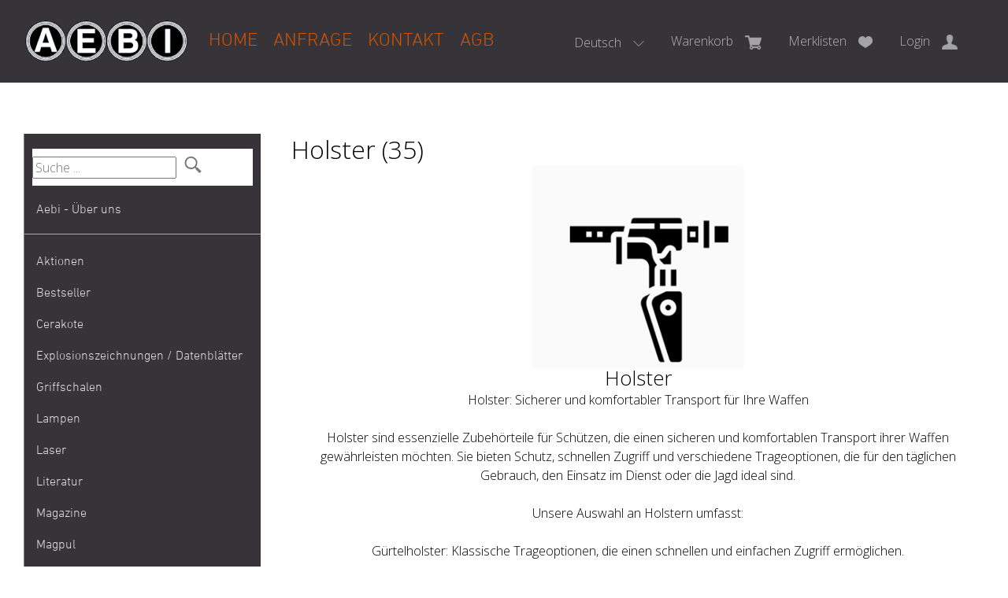

--- FILE ---
content_type: text/html; charset=utf-8
request_url: https://www.aebiwaffen.ch/de/schiesszubehoer/holster
body_size: 25276
content:
<!DOCTYPE html>
<html lang="de" itemscope itemtype="http://schema.org/CollectionPage">
<head>
    <meta http-equiv="X-UA-Compatible" content="IE=edge">
    <meta charset="utf-8">
    <title>Holster, Schiesszubeh&#246;r - Aebi Waffen</title>
    <meta name="description" content="Holster. Holster: Sicherer und komfortabler Transport f&#252;r Ihre Waffen." />
    <meta name="author" content="Aebi Waffen GmbH" />
    <meta name="robots" content="all" />
    <meta name="generator" content="blue office&reg; E-Shop" />
    <meta name="viewport" content="width=device-width, initial-scale=1">
    
    <link href="https://fonts.googleapis.com/css?family=Open+Sans:300,300italic,600,600italic" rel="stylesheet" type="text/css" />

    <!-- Google Tag Manager -->
    <!--<script>
        ( function (w, d, s, l, i) {
             w[l] = w[l] || []; w[l].push({
                 'gtm.start':
                     new Date().getTime(), event: 'gtm.js'
             }); var f = d.getElementsByTagName(s)[0],
                 j = d.createElement(s), dl = l != 'dataLayer' ? '&l=' + l : ''; j.async = true; j.src =
                     'https: //www.googletagmanager.com/gtm.js?id=' + i + dl; f.parentNode.insertBefore(j, f);
         })(window, document, 'script', 'dataLayer', 'GTM-5X4M9D2');</script>-->
    <!-- End Google Tag Manager -->

    <link href="/content/bundles/design[normalize]?v=dl6kBxXXgaImmSaKTFZzt7kQF-w23QBIBkYMjHM9S9k1" rel="stylesheet"/>

    <link rel="preload" href="/content/bundles/featherlight?v=x6_C-F9ZYdkTqI_jpAiGY_XDbRwlEPGmgb7XdfShwus1" as="style" onload="this.rel='stylesheet'">


    
    
<meta property="og:title" content="Holster" />
<meta property="og:url" content="https://www.aebiwaffen.ch/de/schiesszubehoer/holster" />
<meta property="og:image" content="https://www.aebiwaffen.ch/de/media/holster.KmDCpnsAnCWiP5ZGDthTEQ.png" />
<meta property="og:description" content="Holster. Holster: Sicherer und komfortabler Transport f&#252;r Ihre Waffen." />
<meta property="og:site_name" content="Aebi Waffen GmbH E-Shop" />
<meta property="og:type" content="product.group">

        <link href="https://www.aebiwaffen.ch/de/schiesszubehoer/holster" rel="alternate" hreflang="de">
    <link href="https://www.aebiwaffen.ch/fr/schiesszubehoer/holster" rel="alternate" hreflang="fr">
    <link href="https://www.aebiwaffen.ch/it/schiesszubehoer/holster" rel="alternate" hreflang="it">
    <link href="https://www.aebiwaffen.ch/en/schiesszubehoer/holster" rel="alternate" hreflang="en">


    <script type="text/javascript">var eShop = { asyncTmpl: {} };</script>
    
    <!-- Global site tag (gtag.js) - Google Analytics -->
<script async src="https://www.googletagmanager.com/gtag/js?id=UA-156471150-1"></script>
<script>
  window.dataLayer = window.dataLayer || [];
  function gtag(){dataLayer.push(arguments);}
  gtag('js', new Date());

  gtag('config', 'UA-156471150-1');
</script>
    <!-- Google Tag Manager -->
<script>
    (function (w, d, s, l, i) {
        w[l] = w[l] || []; w[l].push({
            'gtm.start':
                new Date().getTime(), event: 'gtm.js'
        }); var f = d.getElementsByTagName(s)[0],
            j = d.createElement(s), dl = l != 'dataLayer' ? '&l=' + l : ''; j.async = true; j.src =
                'https://www.googletagmanager.com/gtm.js?id=' + i + dl; f.parentNode.insertBefore(j, f);
    })(window, document, 'script', 'dataLayer', 'GTM-5X4M9D2');
</script>
<!-- End Google Tag Manager -->

<script src="/scripts/bundles/eShopGtm?v=-p3B_8DRpteB05WRnit2pA_ySkZUWvpu8wsvzkig7ZE1"></script>


    

    <link rel="canonical" href="https://www.aebiwaffen.ch/de/schiesszubehoer/holster" />

</head>
<body>
    <!-- Google Tag Manager (noscript) -->
<noscript>
    <iframe src="https://www.googletagmanager.com/ns.html?id=GTM-5X4M9D2"
            height="0" width="0" style="display:none;visibility:hidden"></iframe>
</noscript>
<!-- End Google Tag Manager (noscript) -->

    <header id="header">
        <div class="seiten-breite">
            <div id="nav-spez">
                <div id="konfig-menu" class="mobile mobile-button"><span class="icon icon-zahnrad"></span></div>
                <div id="konfig" class="non-mobile">
                    
                        <div class="mod" id="sprache">
        <select class="maske rechts">
                <option value="de" selected="selected" data-auto-url="https://www.aebiwaffen.ch/de/schiesszubehoer/holster?languageswitch=1">Deutsch</option>
                <option value="fr"  data-auto-url="https://www.aebiwaffen.ch/fr/schiesszubehoer/holster?languageswitch=1">Fran&#231;ais</option>
                <option value="it"  data-auto-url="https://www.aebiwaffen.ch/it/schiesszubehoer/holster?languageswitch=1">Italiano</option>
                <option value="en"  data-auto-url="https://www.aebiwaffen.ch/en/schiesszubehoer/holster?languageswitch=1">English</option>
        </select>
    </div>

                </div>
                
<div class="mod text-icon-button" id="mini-warenkorb">
    <a href="/de/benutzer/warenkorb" >
        <span class="non-mobile">Warenkorb</span><span class="icon icon-wk">
            <span class="anz-artikel dyn-wk-anzahl hidden">
            </span>
        </span>
    </a>
</div>
                
<div id="merkliste-link" class="text-icon-button">
    <a href="/de/benutzer/merklisten" >
        <span class="non-mobile">Merklisten</span><span class="icon icon-merken"></span>
    </a>
</div>
                
<div class="mod text-icon-button" id="nav-benutzer">
    <a href="/de/benutzer" >
        <span class="non-mobile">Login</span><span class="icon icon-login"></span>
    </a>
</div>


                <div class="mod text-icon-button"><span id="search-mobile" class="icon icon-lupe-button"></span></div>

            </div>
            <nav id="nav-allgemein">
                <a href="/" title="E-Shop Home" id="logo-home"><img src="/Content/Custom/img/aebiwaffen-logo.gif" alt="{param.Firmenname} E-Shop" /></a>
                <ul class="non-mobile">
        <li><a href="/de" >Home</a></li>
                <li><a href="/de/ueber-uns/anfrage" >Anfrage</a></li>
            <li>
            <a href="/de/ueber-uns/kontakt" >Kontakt</a>
        </li>
            <li><a href="/data/dokumente/AGB_de.pdf" target="_blank">AGB</a></li>
    </ul>
                <div class="clear"></div>
            </nav>
        </div>

        <nav id="nav-baum-mobile" class="mobile">
            <div id="mobile-nav" class="mobile"><span class="icon icon-menu"></span></div>
            <ul class="e1">
        <li class="e1 hat-unterwg border-bottom">
            <a href="/de/ueber-uns/aebi-ueber-uns" class="e1 hat-unterwg hat-artikel  ">
                <span class="titel">Aebi - &#220;ber uns</span>
                <span class="erweitern"><span class="icon-pfeil-s"></span></span>
                <span class="link"><span class="icon-pfeil-o"></span></span>
            </a>
            <ul class="e2">
                    <li class="e2 hat-artikel ">
                        <a href="/de/ueber-uns/aebi-ueber-uns">
                            <span class="titel">Aebi - &#220;ber uns</span>
                            <span class="link"><span class="icon-pfeil-o-kl"></span></span>
                        </a>
                    </li>
                    <li class="e2 hat-artikel ">
                        <a href="/de/ueber-uns/import">
                            <span class="titel">Import</span>
                            <span class="link"><span class="icon-pfeil-o-kl"></span></span>
                        </a>
                    </li>
                    <li class="e2 hat-artikel ">
                        <a href="/de/ueber-uns/verkauf">
                            <span class="titel">Verkauf</span>
                            <span class="link"><span class="icon-pfeil-o-kl"></span></span>
                        </a>
                    </li>
                    <li class="e2 hat-artikel ">
                        <a href="/de/ueber-uns/waffenankauf-waffenverkauf">
                            <span class="titel">Waffenankauf / Waffenverkauf</span>
                            <span class="link"><span class="icon-pfeil-o-kl"></span></span>
                        </a>
                    </li>
                    <li class="e2 hat-artikel ">
                        <a href="/de/ueber-uns/werkstatt">
                            <span class="titel">Werkstatt</span>
                            <span class="link"><span class="icon-pfeil-o-kl"></span></span>
                        </a>
                    </li>
            </ul>
        </li>
            <li class="e1 ">
                <a href="https://www.aebiwaffen.ch/" class="e1 ">
                    <span class="titel">Home</span>
                    <span class="link"><span class="icon-pfeil-o"></span></span>
                </a>
            </li>
            <li class="e1 ">
                <a href="/de/ueber-uns/anfrage" class="e1 ">
                    <span class="titel">Anfrage</span>
                    <span class="link"><span class="icon-pfeil-o"></span></span>
                </a>
            </li>
            <li class="e1 ">
                <a href="/de/ueber-uns/kontakt" class="e1 ">
                    <span class="titel">Kontakt</span>
                    <span class="link"><span class="icon-pfeil-o"></span></span>
                </a>
            </li>
            <li class="e1">
                <a href="/data/dokumente/AGB_de.pdf" class="e1" target="_blank">
                    <span class="titel">AGB</span>
                    <span class="link"><span ifass="icon-pfeil-o"></span></span>
                </a>
            </li>

        <li class="e1 wg_s3 hat-artikel aktionen">
            <a href="https://www.aebiwaffen.ch/de/aktionen" class="e1 wg_s3 hat-artikel aktionen ">
                <span class="titel">Aktionen</span>
                <span class="link "><span class="icon-pfeil-o"></span></span>
            </a>
        </li>
        <li class="e1 wg_241 hat-artikel hat-unterwg">
            <a href="https://www.aebiwaffen.ch/de/bestseller" class="e1 wg_241 hat-artikel hat-unterwg ">
                <span class="titel">Bestseller</span>
                    <span class="erweitern"><span class="icon-pfeil-s"></span></span>
                <span class="link "><span class="icon-pfeil-o"></span></span>
            </a>
<ul class="e2">

        <li class="e2 wg_280 hat-artikel">
            <a href="https://www.aebiwaffen.ch/de/bestseller/1911-grp" class="e2 wg_280 hat-artikel ">
                <span class="titel">1911</span>
                <span class="link "><span class="icon-pfeil-o-kl"></span></span>
            </a>
        </li>
        <li class="e2 wg_259 hat-artikel">
            <a href="https://www.aebiwaffen.ch/de/bestseller/9mm-para-9x19-munition-aktion-bester-preis" class="e2 wg_259 hat-artikel ">
                <span class="titel">9mm Para / 9x19 Munition Aktion Bester Preis</span>
                <span class="link "><span class="icon-pfeil-o-kl"></span></span>
            </a>
        </li>
        <li class="e2 wg_248 hat-artikel">
            <a href="https://www.aebiwaffen.ch/de/bestseller/ar-15" class="e2 wg_248 hat-artikel ">
                <span class="titel">AR 15</span>
                <span class="link "><span class="icon-pfeil-o-kl"></span></span>
            </a>
        </li>
        <li class="e2 wg_261 hat-artikel">
            <a href="https://www.aebiwaffen.ch/de/bestseller/bundt-print-x" class="e2 wg_261 hat-artikel ">
                <span class="titel">B&amp;T Print-X</span>
                <span class="link "><span class="icon-pfeil-o-kl"></span></span>
            </a>
        </li>
        <li class="e2 wg_284 hat-artikel">
            <a href="https://www.aebiwaffen.ch/de/bestseller/cz-shadow-2-cz-sp-01-cz-75-cz-ts" class="e2 wg_284 hat-artikel ">
                <span class="titel">CZ Shadow 2 / CZ SP 01 / CZ 75 / CZ TS</span>
                <span class="link "><span class="icon-pfeil-o-kl"></span></span>
            </a>
        </li>
        <li class="e2 wg_263 hat-artikel">
            <a href="https://www.aebiwaffen.ch/de/bestseller/eotech-exps3-eotech-exps2" class="e2 wg_263 hat-artikel ">
                <span class="titel">Eotech EXPS3 / Eotech EXPS2</span>
                <span class="link "><span class="icon-pfeil-o-kl"></span></span>
            </a>
        </li>
        <li class="e2 wg_245 hat-artikel">
            <a href="https://www.aebiwaffen.ch/de/bestseller/glock-19-glock-17" class="e2 wg_245 hat-artikel ">
                <span class="titel">Glock 19 / Glock 17</span>
                <span class="link "><span class="icon-pfeil-o-kl"></span></span>
            </a>
        </li>
        <li class="e2 wg_246 hat-artikel">
            <a href="https://www.aebiwaffen.ch/de/bestseller/glock-48-glock-43x" class="e2 wg_246 hat-artikel ">
                <span class="titel">Glock 48 / Glock 43X</span>
                <span class="link "><span class="icon-pfeil-o-kl"></span></span>
            </a>
        </li>
        <li class="e2 wg_268 hat-artikel">
            <a href="https://www.aebiwaffen.ch/de/bestseller/heckler-und-koch-mp5-heckler-und-koch-sp5" class="e2 wg_268 hat-artikel ">
                <span class="titel">Heckler &amp; Koch MP5 / Heckler &amp; Koch SP5</span>
                <span class="link "><span class="icon-pfeil-o-kl"></span></span>
            </a>
        </li>
        <li class="e2 wg_267 hat-artikel">
            <a href="https://www.aebiwaffen.ch/de/bestseller/heckler-und-koch-mr223-heckler-und-koch-416" class="e2 wg_267 hat-artikel ">
                <span class="titel">Heckler &amp; Koch MR223 / Heckler &amp; Koch 416</span>
                <span class="link "><span class="icon-pfeil-o-kl"></span></span>
            </a>
        </li>
        <li class="e2 wg_262 hat-artikel">
            <a href="https://www.aebiwaffen.ch/de/bestseller/holosun-hs510c-holosun-407c" class="e2 wg_262 hat-artikel ">
                <span class="titel">Holosun HS510C / Holosun 407C</span>
                <span class="link "><span class="icon-pfeil-o-kl"></span></span>
            </a>
        </li>
        <li class="e2 wg_247 hat-artikel">
            <a href="https://www.aebiwaffen.ch/de/bestseller/pistole" class="e2 wg_247 hat-artikel ">
                <span class="titel">Pistole</span>
                <span class="link "><span class="icon-pfeil-o-kl"></span></span>
            </a>
        </li>
        <li class="e2 wg_250 hat-artikel">
            <a href="https://www.aebiwaffen.ch/de/bestseller/red-dot" class="e2 wg_250 hat-artikel ">
                <span class="titel">Red Dot</span>
                <span class="link "><span class="icon-pfeil-o-kl"></span></span>
            </a>
        </li>
        <li class="e2 wg_258 hat-artikel">
            <a href="https://www.aebiwaffen.ch/de/bestseller/ringkorn-stgw-90-stgw-90-ringkorn" class="e2 wg_258 hat-artikel ">
                <span class="titel">Ringkorn stgw 90 / Stgw 90 Ringkorn</span>
                <span class="link "><span class="icon-pfeil-o-kl"></span></span>
            </a>
        </li>
        <li class="e2 wg_244 hat-artikel">
            <a href="https://www.aebiwaffen.ch/de/bestseller/sig-p210-sig-p49" class="e2 wg_244 hat-artikel ">
                <span class="titel">Sig P210 / Sig P49</span>
                <span class="link "><span class="icon-pfeil-o-kl"></span></span>
            </a>
        </li>
        <li class="e2 wg_249 hat-artikel">
            <a href="https://www.aebiwaffen.ch/de/bestseller/sig-p220-sig-p75" class="e2 wg_249 hat-artikel ">
                <span class="titel">Sig P220 / Sig P75</span>
                <span class="link "><span class="icon-pfeil-o-kl"></span></span>
            </a>
        </li>
        <li class="e2 wg_274 hat-artikel">
            <a href="https://www.aebiwaffen.ch/de/bestseller/sig-p226-sig-p228" class="e2 wg_274 hat-artikel ">
                <span class="titel">Sig P226 / Sig P228</span>
                <span class="link "><span class="icon-pfeil-o-kl"></span></span>
            </a>
        </li>
        <li class="e2 wg_271 hat-artikel">
            <a href="https://www.aebiwaffen.ch/de/bestseller/sig-p320-legion-sig-p320-axg" class="e2 wg_271 hat-artikel ">
                <span class="titel">Sig P320 Legion / Sig P320 AXG</span>
                <span class="link "><span class="icon-pfeil-o-kl"></span></span>
            </a>
        </li>
        <li class="e2 wg_272 hat-artikel">
            <a href="https://www.aebiwaffen.ch/de/bestseller/sig-p320-m17-sig-p320-m18" class="e2 wg_272 hat-artikel ">
                <span class="titel">Sig P320 M17 / Sig P320 M18</span>
                <span class="link "><span class="icon-pfeil-o-kl"></span></span>
            </a>
        </li>
        <li class="e2 wg_277 hat-artikel">
            <a href="https://www.aebiwaffen.ch/de/bestseller/sig-p322" class="e2 wg_277 hat-artikel ">
                <span class="titel">Sig P322</span>
                <span class="link "><span class="icon-pfeil-o-kl"></span></span>
            </a>
        </li>
        <li class="e2 wg_273 hat-artikel">
            <a href="https://www.aebiwaffen.ch/de/bestseller/sig-p365-sig-p365xl" class="e2 wg_273 hat-artikel ">
                <span class="titel">Sig P365 / Sig P365XL</span>
                <span class="link "><span class="icon-pfeil-o-kl"></span></span>
            </a>
        </li>
        <li class="e2 wg_264 hat-artikel">
            <a href="https://www.aebiwaffen.ch/de/bestseller/sig-sauer-mcx-sig-sauer-mpx" class="e2 wg_264 hat-artikel ">
                <span class="titel">Sig Sauer MCX / Sig Sauer MPX</span>
                <span class="link "><span class="icon-pfeil-o-kl"></span></span>
            </a>
        </li>
        <li class="e2 wg_269 hat-artikel">
            <a href="https://www.aebiwaffen.ch/de/bestseller/sig-sg-551-sig-sg-552-sig-sg-553" class="e2 wg_269 hat-artikel ">
                <span class="titel">SIG SG 551 / SIG SG 552 / SIG SG 553</span>
                <span class="link "><span class="icon-pfeil-o-kl"></span></span>
            </a>
        </li>
        <li class="e2 wg_286 hat-artikel">
            <a href="https://www.aebiwaffen.ch/de/bestseller/smith-und-wesson-sundw-686-629-29-500" class="e2 wg_286 hat-artikel ">
                <span class="titel">Smith &amp; Wesson S&amp;W 686 / 629 / 29 / 500</span>
                <span class="link "><span class="icon-pfeil-o-kl"></span></span>
            </a>
        </li>
        <li class="e2 wg_266 hat-artikel">
            <a href="https://www.aebiwaffen.ch/de/bestseller/springfield-prodigy" class="e2 wg_266 hat-artikel ">
                <span class="titel">Springfield Prodigy</span>
                <span class="link "><span class="icon-pfeil-o-kl"></span></span>
            </a>
        </li>
        <li class="e2 wg_251 hat-artikel">
            <a href="https://www.aebiwaffen.ch/de/bestseller/stgw-57-commando" class="e2 wg_251 hat-artikel ">
                <span class="titel">Stgw 57 Commando</span>
                <span class="link "><span class="icon-pfeil-o-kl"></span></span>
            </a>
        </li>
        <li class="e2 wg_242 hat-artikel">
            <a href="https://www.aebiwaffen.ch/de/bestseller/sturmgewehr-57-stgw-57-stgw-57-03" class="e2 wg_242 hat-artikel ">
                <span class="titel">Sturmgewehr 57 / stgw 57 / stgw 57 03</span>
                <span class="link "><span class="icon-pfeil-o-kl"></span></span>
            </a>
        </li>
        <li class="e2 wg_243 hat-artikel">
            <a href="https://www.aebiwaffen.ch/de/bestseller/sturmgewehr-90-stgw-90" class="e2 wg_243 hat-artikel ">
                <span class="titel">Sturmgewehr 90 / Stgw 90</span>
                <span class="link "><span class="icon-pfeil-o-kl"></span></span>
            </a>
        </li>
        <li class="e2 wg_260 hat-artikel">
            <a href="https://www.aebiwaffen.ch/de/bestseller/walther-pdp" class="e2 wg_260 hat-artikel ">
                <span class="titel">Walther PDP</span>
                <span class="link "><span class="icon-pfeil-o-kl"></span></span>
            </a>
        </li>
</ul>        </li>
        <li class="e1 wg_240 hat-artikel">
            <a href="https://www.aebiwaffen.ch/de/cerakote" class="e1 wg_240 hat-artikel ">
                <span class="titel">Cerakote</span>
                <span class="link "><span class="icon-pfeil-o"></span></span>
            </a>
        </li>
        <li class="e1 wg_256 hat-artikel">
            <a href="https://www.aebiwaffen.ch/de/explosionszeichnungen-datenblaetter" class="e1 wg_256 hat-artikel ">
                <span class="titel">Explosionszeichnungen / Datenbl&#228;tter</span>
                <span class="link "><span class="icon-pfeil-o"></span></span>
            </a>
        </li>
        <li class="e1 wg_64 hat-artikel">
            <a href="https://www.aebiwaffen.ch/de/griffschalen" class="e1 wg_64 hat-artikel ">
                <span class="titel">Griffschalen</span>
                <span class="link "><span class="icon-pfeil-o"></span></span>
            </a>
        </li>
        <li class="e1 wg_40 hat-artikel">
            <a href="https://www.aebiwaffen.ch/de/lampen" class="e1 wg_40 hat-artikel ">
                <span class="titel">Lampen</span>
                <span class="link "><span class="icon-pfeil-o"></span></span>
            </a>
        </li>
        <li class="e1 wg_100 hat-artikel">
            <a href="https://www.aebiwaffen.ch/de/laser" class="e1 wg_100 hat-artikel ">
                <span class="titel">Laser</span>
                <span class="link "><span class="icon-pfeil-o"></span></span>
            </a>
        </li>
        <li class="e1 wg_97 hat-artikel">
            <a href="https://www.aebiwaffen.ch/de/literatur" class="e1 wg_97 hat-artikel ">
                <span class="titel">Literatur</span>
                <span class="link "><span class="icon-pfeil-o"></span></span>
            </a>
        </li>
        <li class="e1 wg_23 hat-artikel">
            <a href="https://www.aebiwaffen.ch/de/magazine" class="e1 wg_23 hat-artikel ">
                <span class="titel">Magazine</span>
                <span class="link "><span class="icon-pfeil-o"></span></span>
            </a>
        </li>
        <li class="e1 wg_101 hat-artikel">
            <a href="https://www.aebiwaffen.ch/de/magpul-1" class="e1 wg_101 hat-artikel ">
                <span class="titel">Magpul</span>
                <span class="link "><span class="icon-pfeil-o"></span></span>
            </a>
        </li>
        <li class="e1 wg_104 hat-artikel hat-unterwg">
            <a href="https://www.aebiwaffen.ch/de/marken" class="e1 wg_104 hat-artikel hat-unterwg ">
                <span class="titel">Marken</span>
                    <span class="erweitern"><span class="icon-pfeil-s"></span></span>
                <span class="link "><span class="icon-pfeil-o"></span></span>
            </a>
<ul class="e2">

        <li class="e2 wg_115 hat-artikel">
            <a href="https://www.aebiwaffen.ch/de/marken/acheron-corp-ag" class="e2 wg_115 hat-artikel ">
                <span class="titel">Acheron Corp AG</span>
                <span class="link "><span class="icon-pfeil-o-kl"></span></span>
            </a>
        </li>
        <li class="e2 wg_196 hat-artikel">
            <a href="https://www.aebiwaffen.ch/de/marken/aebi" class="e2 wg_196 hat-artikel ">
                <span class="titel">Aebi</span>
                <span class="link "><span class="icon-pfeil-o-kl"></span></span>
            </a>
        </li>
        <li class="e2 wg_120 hat-artikel">
            <a href="https://www.aebiwaffen.ch/de/marken/aero-precision" class="e2 wg_120 hat-artikel ">
                <span class="titel">Aero Precision</span>
                <span class="link "><span class="icon-pfeil-o-kl"></span></span>
            </a>
        </li>
        <li class="e2 wg_134 hat-artikel">
            <a href="https://www.aebiwaffen.ch/de/marken/agaoglu" class="e2 wg_134 hat-artikel ">
                <span class="titel">Agaoglu</span>
                <span class="link "><span class="icon-pfeil-o-kl"></span></span>
            </a>
        </li>
        <li class="e2 wg_148 hat-artikel">
            <a href="https://www.aebiwaffen.ch/de/marken/agency-arms" class="e2 wg_148 hat-artikel ">
                <span class="titel">Agency Arms</span>
                <span class="link "><span class="icon-pfeil-o-kl"></span></span>
            </a>
        </li>
        <li class="e2 wg_211 hat-artikel">
            <a href="https://www.aebiwaffen.ch/de/marken/aimpoint" class="e2 wg_211 hat-artikel ">
                <span class="titel">Aimpoint</span>
                <span class="link "><span class="icon-pfeil-o-kl"></span></span>
            </a>
        </li>
        <li class="e2 wg_198 hat-artikel">
            <a href="https://www.aebiwaffen.ch/de/marken/akkar" class="e2 wg_198 hat-artikel ">
                <span class="titel">Akkar</span>
                <span class="link "><span class="icon-pfeil-o-kl"></span></span>
            </a>
        </li>
        <li class="e2 wg_130 hat-artikel">
            <a href="https://www.aebiwaffen.ch/de/marken/arex" class="e2 wg_130 hat-artikel ">
                <span class="titel">Arex</span>
                <span class="link "><span class="icon-pfeil-o-kl"></span></span>
            </a>
        </li>
        <li class="e2 wg_218 hat-artikel">
            <a href="https://www.aebiwaffen.ch/de/marken/armalite" class="e2 wg_218 hat-artikel ">
                <span class="titel">Armalite</span>
                <span class="link "><span class="icon-pfeil-o-kl"></span></span>
            </a>
        </li>
        <li class="e2 wg_207 hat-artikel">
            <a href="https://www.aebiwaffen.ch/de/marken/arsenal" class="e2 wg_207 hat-artikel ">
                <span class="titel">Arsenal</span>
                <span class="link "><span class="icon-pfeil-o-kl"></span></span>
            </a>
        </li>
        <li class="e2 wg_149 hat-artikel">
            <a href="https://www.aebiwaffen.ch/de/marken/atlas-gunwork" class="e2 wg_149 hat-artikel ">
                <span class="titel">Atlas Gunwork</span>
                <span class="link "><span class="icon-pfeil-o-kl"></span></span>
            </a>
        </li>
        <li class="e2 wg_208 hat-artikel">
            <a href="https://www.aebiwaffen.ch/de/marken/auto-ordnance" class="e2 wg_208 hat-artikel ">
                <span class="titel">Auto Ordnance</span>
                <span class="link "><span class="icon-pfeil-o-kl"></span></span>
            </a>
        </li>
        <li class="e2 wg_214 hat-artikel">
            <a href="https://www.aebiwaffen.ch/de/marken/baikal" class="e2 wg_214 hat-artikel ">
                <span class="titel">Baikal</span>
                <span class="link "><span class="icon-pfeil-o-kl"></span></span>
            </a>
        </li>
        <li class="e2 wg_150 hat-artikel">
            <a href="https://www.aebiwaffen.ch/de/marken/ballistic-advantage" class="e2 wg_150 hat-artikel ">
                <span class="titel">Ballistic Advantage</span>
                <span class="link "><span class="icon-pfeil-o-kl"></span></span>
            </a>
        </li>
        <li class="e2 wg_219 hat-artikel">
            <a href="https://www.aebiwaffen.ch/de/marken/barrett" class="e2 wg_219 hat-artikel ">
                <span class="titel">Barrett</span>
                <span class="link "><span class="icon-pfeil-o-kl"></span></span>
            </a>
        </li>
        <li class="e2 wg_151 hat-artikel">
            <a href="https://www.aebiwaffen.ch/de/marken/bcm-bravo-company-mfg" class="e2 wg_151 hat-artikel ">
                <span class="titel">BCM Bravo Company MFG</span>
                <span class="link "><span class="icon-pfeil-o-kl"></span></span>
            </a>
        </li>
        <li class="e2 wg_215 hat-artikel">
            <a href="https://www.aebiwaffen.ch/de/marken/belgisch" class="e2 wg_215 hat-artikel ">
                <span class="titel">Belgisch</span>
                <span class="link "><span class="icon-pfeil-o-kl"></span></span>
            </a>
        </li>
        <li class="e2 wg_220 hat-artikel">
            <a href="https://www.aebiwaffen.ch/de/marken/benelli" class="e2 wg_220 hat-artikel ">
                <span class="titel">Benelli</span>
                <span class="link "><span class="icon-pfeil-o-kl"></span></span>
            </a>
        </li>
        <li class="e2 wg_197 hat-artikel">
            <a href="https://www.aebiwaffen.ch/de/marken/beretta" class="e2 wg_197 hat-artikel ">
                <span class="titel">Beretta</span>
                <span class="link "><span class="icon-pfeil-o-kl"></span></span>
            </a>
        </li>
        <li class="e2 wg_153 hat-artikel">
            <a href="https://www.aebiwaffen.ch/de/marken/blaser" class="e2 wg_153 hat-artikel ">
                <span class="titel">Blaser</span>
                <span class="link "><span class="icon-pfeil-o-kl"></span></span>
            </a>
        </li>
        <li class="e2 wg_152 hat-artikel">
            <a href="https://www.aebiwaffen.ch/de/marken/blitzkrieg-components" class="e2 wg_152 hat-artikel ">
                <span class="titel">Blitzkrieg Components</span>
                <span class="link "><span class="icon-pfeil-o-kl"></span></span>
            </a>
        </li>
        <li class="e2 wg_137 hat-artikel">
            <a href="https://www.aebiwaffen.ch/de/marken/brueggerundthomet-bundt-ag" class="e2 wg_137 hat-artikel ">
                <span class="titel">Br&#252;gger&amp;Thomet / B&amp;T AG</span>
                <span class="link "><span class="icon-pfeil-o-kl"></span></span>
            </a>
        </li>
        <li class="e2 wg_221 hat-artikel">
            <a href="https://www.aebiwaffen.ch/de/marken/bushmaster" class="e2 wg_221 hat-artikel ">
                <span class="titel">Bushmaster</span>
                <span class="link "><span class="icon-pfeil-o-kl"></span></span>
            </a>
        </li>
        <li class="e2 wg_236 hat-artikel">
            <a href="https://www.aebiwaffen.ch/de/marken/canik" class="e2 wg_236 hat-artikel ">
                <span class="titel">Canik</span>
                <span class="link "><span class="icon-pfeil-o-kl"></span></span>
            </a>
        </li>
        <li class="e2 wg_222 hat-artikel">
            <a href="https://www.aebiwaffen.ch/de/marken/cbc" class="e2 wg_222 hat-artikel ">
                <span class="titel">CBC</span>
                <span class="link "><span class="icon-pfeil-o-kl"></span></span>
            </a>
        </li>
        <li class="e2 wg_223 hat-artikel">
            <a href="https://www.aebiwaffen.ch/de/marken/cetme" class="e2 wg_223 hat-artikel ">
                <span class="titel">Cetme</span>
                <span class="link "><span class="icon-pfeil-o-kl"></span></span>
            </a>
        </li>
        <li class="e2 wg_154 hat-artikel">
            <a href="https://www.aebiwaffen.ch/de/marken/chiappa" class="e2 wg_154 hat-artikel ">
                <span class="titel">Chiappa</span>
                <span class="link "><span class="icon-pfeil-o-kl"></span></span>
            </a>
        </li>
        <li class="e2 wg_193 hat-artikel">
            <a href="https://www.aebiwaffen.ch/de/marken/clint-corbin" class="e2 wg_193 hat-artikel ">
                <span class="titel">Clint Corbin</span>
                <span class="link "><span class="icon-pfeil-o-kl"></span></span>
            </a>
        </li>
        <li class="e2 wg_147 hat-artikel">
            <a href="https://www.aebiwaffen.ch/de/marken/cmmg" class="e2 wg_147 hat-artikel ">
                <span class="titel">CMMG</span>
                <span class="link "><span class="icon-pfeil-o-kl"></span></span>
            </a>
        </li>
        <li class="e2 wg_139 hat-artikel">
            <a href="https://www.aebiwaffen.ch/de/marken/colt" class="e2 wg_139 hat-artikel ">
                <span class="titel">Colt</span>
                <span class="link "><span class="icon-pfeil-o-kl"></span></span>
            </a>
        </li>
        <li class="e2 wg_224 hat-artikel">
            <a href="https://www.aebiwaffen.ch/de/marken/csa" class="e2 wg_224 hat-artikel ">
                <span class="titel">CSA</span>
                <span class="link "><span class="icon-pfeil-o-kl"></span></span>
            </a>
        </li>
        <li class="e2 wg_117 hat-artikel">
            <a href="https://www.aebiwaffen.ch/de/marken/cz" class="e2 wg_117 hat-artikel ">
                <span class="titel">CZ</span>
                <span class="link "><span class="icon-pfeil-o-kl"></span></span>
            </a>
        </li>
        <li class="e2 wg_226 hat-artikel">
            <a href="https://www.aebiwaffen.ch/de/marken/derya" class="e2 wg_226 hat-artikel ">
                <span class="titel">Derya</span>
                <span class="link "><span class="icon-pfeil-o-kl"></span></span>
            </a>
        </li>
        <li class="e2 wg_225 hat-artikel">
            <a href="https://www.aebiwaffen.ch/de/marken/dpms" class="e2 wg_225 hat-artikel ">
                <span class="titel">DPMS</span>
                <span class="link "><span class="icon-pfeil-o-kl"></span></span>
            </a>
        </li>
        <li class="e2 wg_227 hat-artikel">
            <a href="https://www.aebiwaffen.ch/de/marken/ds-arms" class="e2 wg_227 hat-artikel ">
                <span class="titel">DS Arms</span>
                <span class="link "><span class="icon-pfeil-o-kl"></span></span>
            </a>
        </li>
        <li class="e2 wg_114 hat-artikel">
            <a href="https://www.aebiwaffen.ch/de/marken/eotech" class="e2 wg_114 hat-artikel ">
                <span class="titel">Eotech</span>
                <span class="link "><span class="icon-pfeil-o-kl"></span></span>
            </a>
        </li>
        <li class="e2 wg_155 hat-artikel">
            <a href="https://www.aebiwaffen.ch/de/marken/eratac" class="e2 wg_155 hat-artikel ">
                <span class="titel">ERATAC</span>
                <span class="link "><span class="icon-pfeil-o-kl"></span></span>
            </a>
        </li>
        <li class="e2 wg_156 hat-artikel">
            <a href="https://www.aebiwaffen.ch/de/marken/f-1" class="e2 wg_156 hat-artikel ">
                <span class="titel">F-1</span>
                <span class="link "><span class="icon-pfeil-o-kl"></span></span>
            </a>
        </li>
        <li class="e2 wg_122 hat-artikel">
            <a href="https://www.aebiwaffen.ch/de/marken/fabarm" class="e2 wg_122 hat-artikel ">
                <span class="titel">Fabarm</span>
                <span class="link "><span class="icon-pfeil-o-kl"></span></span>
            </a>
        </li>
        <li class="e2 wg_112 hat-artikel">
            <a href="https://www.aebiwaffen.ch/de/marken/faxon-firearms" class="e2 wg_112 hat-artikel ">
                <span class="titel">Faxon Firearms</span>
                <span class="link "><span class="icon-pfeil-o-kl"></span></span>
            </a>
        </li>
        <li class="e2 wg_217 hat-artikel">
            <a href="https://www.aebiwaffen.ch/de/marken/feg" class="e2 wg_217 hat-artikel ">
                <span class="titel">FEG</span>
                <span class="link "><span class="icon-pfeil-o-kl"></span></span>
            </a>
        </li>
        <li class="e2 wg_199 hat-artikel">
            <a href="https://www.aebiwaffen.ch/de/marken/ferlach" class="e2 wg_199 hat-artikel ">
                <span class="titel">Ferlach</span>
                <span class="link "><span class="icon-pfeil-o-kl"></span></span>
            </a>
        </li>
        <li class="e2 wg_131 hat-artikel">
            <a href="https://www.aebiwaffen.ch/de/marken/fischer-development" class="e2 wg_131 hat-artikel ">
                <span class="titel">Fischer Development</span>
                <span class="link "><span class="icon-pfeil-o-kl"></span></span>
            </a>
        </li>
        <li class="e2 wg_160 hat-artikel">
            <a href="https://www.aebiwaffen.ch/de/marken/flux-defense" class="e2 wg_160 hat-artikel ">
                <span class="titel">Flux Defense</span>
                <span class="link "><span class="icon-pfeil-o-kl"></span></span>
            </a>
        </li>
        <li class="e2 wg_142 hat-artikel">
            <a href="https://www.aebiwaffen.ch/de/marken/fn" class="e2 wg_142 hat-artikel ">
                <span class="titel">FN</span>
                <span class="link "><span class="icon-pfeil-o-kl"></span></span>
            </a>
        </li>
        <li class="e2 wg_200 hat-artikel">
            <a href="https://www.aebiwaffen.ch/de/marken/franchi" class="e2 wg_200 hat-artikel ">
                <span class="titel">Franchi</span>
                <span class="link "><span class="icon-pfeil-o-kl"></span></span>
            </a>
        </li>
        <li class="e2 wg_157 hat-artikel">
            <a href="https://www.aebiwaffen.ch/de/marken/gehmann" class="e2 wg_157 hat-artikel ">
                <span class="titel">Gehmann</span>
                <span class="link "><span class="icon-pfeil-o-kl"></span></span>
            </a>
        </li>
        <li class="e2 wg_158 hat-artikel">
            <a href="https://www.aebiwaffen.ch/de/marken/geissele-automatics" class="e2 wg_158 hat-artikel ">
                <span class="titel">Geissele Automatics</span>
                <span class="link "><span class="icon-pfeil-o-kl"></span></span>
            </a>
        </li>
        <li class="e2 wg_201 hat-artikel">
            <a href="https://www.aebiwaffen.ch/de/marken/gladius" class="e2 wg_201 hat-artikel ">
                <span class="titel">Gladius</span>
                <span class="link "><span class="icon-pfeil-o-kl"></span></span>
            </a>
        </li>
        <li class="e2 wg_205 hat-artikel">
            <a href="https://www.aebiwaffen.ch/de/marken/global-defense" class="e2 wg_205 hat-artikel ">
                <span class="titel">Global Defense</span>
                <span class="link "><span class="icon-pfeil-o-kl"></span></span>
            </a>
        </li>
        <li class="e2 wg_109 hat-artikel">
            <a href="https://www.aebiwaffen.ch/de/marken/glock" class="e2 wg_109 hat-artikel ">
                <span class="titel">Glock</span>
                <span class="link "><span class="icon-pfeil-o-kl"></span></span>
            </a>
        </li>
        <li class="e2 wg_135 hat-artikel">
            <a href="https://www.aebiwaffen.ch/de/marken/gruenig-elmiger" class="e2 wg_135 hat-artikel ">
                <span class="titel">Gr&#252;nig Elmiger</span>
                <span class="link "><span class="icon-pfeil-o-kl"></span></span>
            </a>
        </li>
        <li class="e2 wg_161 hat-artikel">
            <a href="https://www.aebiwaffen.ch/de/marken/harris" class="e2 wg_161 hat-artikel ">
                <span class="titel">Harris</span>
                <span class="link "><span class="icon-pfeil-o-kl"></span></span>
            </a>
        </li>
        <li class="e2 wg_123 hat-artikel">
            <a href="https://www.aebiwaffen.ch/de/marken/hawke" class="e2 wg_123 hat-artikel ">
                <span class="titel">Hawke</span>
                <span class="link "><span class="icon-pfeil-o-kl"></span></span>
            </a>
        </li>
        <li class="e2 wg_108 hat-artikel">
            <a href="https://www.aebiwaffen.ch/de/marken/heckler-und-koch" class="e2 wg_108 hat-artikel ">
                <span class="titel">Heckler &amp; Koch</span>
                <span class="link "><span class="icon-pfeil-o-kl"></span></span>
            </a>
        </li>
        <li class="e2 wg_162 hat-artikel">
            <a href="https://www.aebiwaffen.ch/de/marken/hera" class="e2 wg_162 hat-artikel ">
                <span class="titel">Hera</span>
                <span class="link "><span class="icon-pfeil-o-kl"></span></span>
            </a>
        </li>
        <li class="e2 wg_195 hat-artikel">
            <a href="https://www.aebiwaffen.ch/de/marken/herrington-arms" class="e2 wg_195 hat-artikel ">
                <span class="titel">Herrington Arms</span>
                <span class="link "><span class="icon-pfeil-o-kl"></span></span>
            </a>
        </li>
        <li class="e2 wg_275 hat-artikel">
            <a href="https://www.aebiwaffen.ch/de/marken/hex-defence" class="e2 wg_275 hat-artikel ">
                <span class="titel">Hex Defence</span>
                <span class="link "><span class="icon-pfeil-o-kl"></span></span>
            </a>
        </li>
        <li class="e2 wg_121 hat-artikel">
            <a href="https://www.aebiwaffen.ch/de/marken/hiperfire" class="e2 wg_121 hat-artikel ">
                <span class="titel">Hiperfire</span>
                <span class="link "><span class="icon-pfeil-o-kl"></span></span>
            </a>
        </li>
        <li class="e2 wg_107 hat-artikel">
            <a href="https://www.aebiwaffen.ch/de/marken/hk-parts" class="e2 wg_107 hat-artikel ">
                <span class="titel">HK Parts</span>
                <span class="link "><span class="icon-pfeil-o-kl"></span></span>
            </a>
        </li>
        <li class="e2 wg_163 hat-artikel">
            <a href="https://www.aebiwaffen.ch/de/marken/hogue" class="e2 wg_163 hat-artikel ">
                <span class="titel">Hogue</span>
                <span class="link "><span class="icon-pfeil-o-kl"></span></span>
            </a>
        </li>
        <li class="e2 wg_106 hat-artikel">
            <a href="https://www.aebiwaffen.ch/de/marken/holosun" class="e2 wg_106 hat-artikel ">
                <span class="titel">Holosun</span>
                <span class="link "><span class="icon-pfeil-o-kl"></span></span>
            </a>
        </li>
        <li class="e2 wg_210 hat-artikel">
            <a href="https://www.aebiwaffen.ch/de/marken/hornady" class="e2 wg_210 hat-artikel ">
                <span class="titel">Hornady</span>
                <span class="link "><span class="icon-pfeil-o-kl"></span></span>
            </a>
        </li>
        <li class="e2 wg_129 hat-artikel">
            <a href="https://www.aebiwaffen.ch/de/marken/imi-iwi" class="e2 wg_129 hat-artikel ">
                <span class="titel">IMI / IWI</span>
                <span class="link "><span class="icon-pfeil-o-kl"></span></span>
            </a>
        </li>
        <li class="e2 wg_230 hat-artikel">
            <a href="https://www.aebiwaffen.ch/de/marken/issc-austria" class="e2 wg_230 hat-artikel ">
                <span class="titel">ISSC Austria</span>
                <span class="link "><span class="icon-pfeil-o-kl"></span></span>
            </a>
        </li>
        <li class="e2 wg_164 hat-artikel">
            <a href="https://www.aebiwaffen.ch/de/marken/jp-enterprises" class="e2 wg_164 hat-artikel ">
                <span class="titel">JP Enterprises</span>
                <span class="link "><span class="icon-pfeil-o-kl"></span></span>
            </a>
        </li>
        <li class="e2 wg_125 hat-artikel">
            <a href="https://www.aebiwaffen.ch/de/marken/kahles" class="e2 wg_125 hat-artikel ">
                <span class="titel">Kahles</span>
                <span class="link "><span class="icon-pfeil-o-kl"></span></span>
            </a>
        </li>
        <li class="e2 wg_184 hat-artikel">
            <a href="https://www.aebiwaffen.ch/de/marken/kak-industries" class="e2 wg_184 hat-artikel ">
                <span class="titel">KAK Industries</span>
                <span class="link "><span class="icon-pfeil-o-kl"></span></span>
            </a>
        </li>
        <li class="e2 wg_165 hat-artikel">
            <a href="https://www.aebiwaffen.ch/de/marken/kalashnikov-usa" class="e2 wg_165 hat-artikel ">
                <span class="titel">Kalashnikov USA</span>
                <span class="link "><span class="icon-pfeil-o-kl"></span></span>
            </a>
        </li>
        <li class="e2 wg_166 hat-artikel">
            <a href="https://www.aebiwaffen.ch/de/marken/kns-precision" class="e2 wg_166 hat-artikel ">
                <span class="titel">KNS Precision</span>
                <span class="link "><span class="icon-pfeil-o-kl"></span></span>
            </a>
        </li>
        <li class="e2 wg_167 hat-artikel">
            <a href="https://www.aebiwaffen.ch/de/marken/lmt-defence" class="e2 wg_167 hat-artikel ">
                <span class="titel">LMT Defence</span>
                <span class="link "><span class="icon-pfeil-o-kl"></span></span>
            </a>
        </li>
        <li class="e2 wg_281 hat-artikel">
            <a href="https://www.aebiwaffen.ch/de/marken/magnum-research" class="e2 wg_281 hat-artikel ">
                <span class="titel">Magnum Research</span>
                <span class="link "><span class="icon-pfeil-o-kl"></span></span>
            </a>
        </li>
        <li class="e2 wg_170 hat-artikel">
            <a href="https://www.aebiwaffen.ch/de/marken/magpul" class="e2 wg_170 hat-artikel ">
                <span class="titel">Magpul</span>
                <span class="link "><span class="icon-pfeil-o-kl"></span></span>
            </a>
        </li>
        <li class="e2 wg_232 hat-artikel">
            <a href="https://www.aebiwaffen.ch/de/marken/mauser" class="e2 wg_232 hat-artikel ">
                <span class="titel">Mauser</span>
                <span class="link "><span class="icon-pfeil-o-kl"></span></span>
            </a>
        </li>
        <li class="e2 wg_171 hat-artikel">
            <a href="https://www.aebiwaffen.ch/de/marken/maxim-defense" class="e2 wg_171 hat-artikel ">
                <span class="titel">Maxim Defense</span>
                <span class="link "><span class="icon-pfeil-o-kl"></span></span>
            </a>
        </li>
        <li class="e2 wg_192 hat-artikel">
            <a href="https://www.aebiwaffen.ch/de/marken/mec" class="e2 wg_192 hat-artikel ">
                <span class="titel">MEC</span>
                <span class="link "><span class="icon-pfeil-o-kl"></span></span>
            </a>
        </li>
        <li class="e2 wg_172 hat-artikel">
            <a href="https://www.aebiwaffen.ch/de/marken/mec-gar" class="e2 wg_172 hat-artikel ">
                <span class="titel">Mec-Gar</span>
                <span class="link "><span class="icon-pfeil-o-kl"></span></span>
            </a>
        </li>
        <li class="e2 wg_173 hat-artikel">
            <a href="https://www.aebiwaffen.ch/de/marken/mepro" class="e2 wg_173 hat-artikel ">
                <span class="titel">Mepro</span>
                <span class="link "><span class="icon-pfeil-o-kl"></span></span>
            </a>
        </li>
        <li class="e2 wg_202 hat-artikel">
            <a href="https://www.aebiwaffen.ch/de/marken/merkel" class="e2 wg_202 hat-artikel ">
                <span class="titel">Merkel</span>
                <span class="link "><span class="icon-pfeil-o-kl"></span></span>
            </a>
        </li>
        <li class="e2 wg_174 hat-artikel">
            <a href="https://www.aebiwaffen.ch/de/marken/midwest" class="e2 wg_174 hat-artikel ">
                <span class="titel">Midwest</span>
                <span class="link "><span class="icon-pfeil-o-kl"></span></span>
            </a>
        </li>
        <li class="e2 wg_175 hat-artikel">
            <a href="https://www.aebiwaffen.ch/de/marken/mimtac" class="e2 wg_175 hat-artikel ">
                <span class="titel">Mimtac</span>
                <span class="link "><span class="icon-pfeil-o-kl"></span></span>
            </a>
        </li>
        <li class="e2 wg_285 hat-artikel">
            <a href="https://www.aebiwaffen.ch/de/marken/mpa-masterpiece-arms" class="e2 wg_285 hat-artikel ">
                <span class="titel">MPA Masterpiece arms</span>
                <span class="link "><span class="icon-pfeil-o-kl"></span></span>
            </a>
        </li>
        <li class="e2 wg_204 hat-artikel">
            <a href="https://www.aebiwaffen.ch/de/marken/naa" class="e2 wg_204 hat-artikel ">
                <span class="titel">NAA</span>
                <span class="link "><span class="icon-pfeil-o-kl"></span></span>
            </a>
        </li>
        <li class="e2 wg_265 hat-artikel">
            <a href="https://www.aebiwaffen.ch/de/marken/nedi" class="e2 wg_265 hat-artikel ">
                <span class="titel">NEDI</span>
                <span class="link "><span class="icon-pfeil-o-kl"></span></span>
            </a>
        </li>
        <li class="e2 wg_176 hat-artikel">
            <a href="https://www.aebiwaffen.ch/de/marken/night-fision" class="e2 wg_176 hat-artikel ">
                <span class="titel">Night Fision</span>
                <span class="link "><span class="icon-pfeil-o-kl"></span></span>
            </a>
        </li>
        <li class="e2 wg_287 hat-artikel">
            <a href="https://www.aebiwaffen.ch/de/marken/nova-modul" class="e2 wg_287 hat-artikel ">
                <span class="titel">Nova Modul</span>
                <span class="link "><span class="icon-pfeil-o-kl"></span></span>
            </a>
        </li>
        <li class="e2 wg_178 hat-artikel">
            <a href="https://www.aebiwaffen.ch/de/marken/odin-works" class="e2 wg_178 hat-artikel ">
                <span class="titel">Odin Works</span>
                <span class="link "><span class="icon-pfeil-o-kl"></span></span>
            </a>
        </li>
        <li class="e2 wg_216 hat-artikel">
            <a href="https://www.aebiwaffen.ch/de/marken/pedersoli" class="e2 wg_216 hat-artikel ">
                <span class="titel">Pedersoli</span>
                <span class="link "><span class="icon-pfeil-o-kl"></span></span>
            </a>
        </li>
        <li class="e2 wg_279 hat-artikel">
            <a href="https://www.aebiwaffen.ch/de/marken/phoenix" class="e2 wg_279 hat-artikel ">
                <span class="titel">Phoenix</span>
                <span class="link "><span class="icon-pfeil-o-kl"></span></span>
            </a>
        </li>
        <li class="e2 wg_133 hat-artikel">
            <a href="https://www.aebiwaffen.ch/de/marken/pietta" class="e2 wg_133 hat-artikel ">
                <span class="titel">Pietta</span>
                <span class="link "><span class="icon-pfeil-o-kl"></span></span>
            </a>
        </li>
        <li class="e2 wg_179 hat-artikel">
            <a href="https://www.aebiwaffen.ch/de/marken/pof-patriot-ordnance-factory" class="e2 wg_179 hat-artikel ">
                <span class="titel">POF Patriot Ordnance Factory</span>
                <span class="link "><span class="icon-pfeil-o-kl"></span></span>
            </a>
        </li>
        <li class="e2 wg_278 hat-artikel">
            <a href="https://www.aebiwaffen.ch/de/marken/q-llc" class="e2 wg_278 hat-artikel ">
                <span class="titel">Q LLC</span>
                <span class="link "><span class="icon-pfeil-o-kl"></span></span>
            </a>
        </li>
        <li class="e2 wg_180 hat-artikel">
            <a href="https://www.aebiwaffen.ch/de/marken/quarter-circle" class="e2 wg_180 hat-artikel ">
                <span class="titel">Quarter Circle</span>
                <span class="link "><span class="icon-pfeil-o-kl"></span></span>
            </a>
        </li>
        <li class="e2 wg_283 hat-artikel">
            <a href="https://www.aebiwaffen.ch/de/marken/rad-solutions" class="e2 wg_283 hat-artikel ">
                <span class="titel">Rad Solutions</span>
                <span class="link "><span class="icon-pfeil-o-kl"></span></span>
            </a>
        </li>
        <li class="e2 wg_111 hat-artikel">
            <a href="https://www.aebiwaffen.ch/de/marken/rainier-arms" class="e2 wg_111 hat-artikel ">
                <span class="titel">Rainier Arms</span>
                <span class="link "><span class="icon-pfeil-o-kl"></span></span>
            </a>
        </li>
        <li class="e2 wg_194 hat-artikel">
            <a href="https://www.aebiwaffen.ch/de/marken/ranger-point" class="e2 wg_194 hat-artikel ">
                <span class="titel">Ranger Point</span>
                <span class="link "><span class="icon-pfeil-o-kl"></span></span>
            </a>
        </li>
        <li class="e2 wg_191 hat-artikel">
            <a href="https://www.aebiwaffen.ch/de/marken/remington" class="e2 wg_191 hat-artikel ">
                <span class="titel">Remington</span>
                <span class="link "><span class="icon-pfeil-o-kl"></span></span>
            </a>
        </li>
        <li class="e2 wg_290 hat-artikel">
            <a href="https://www.aebiwaffen.ch/de/marken/rev-arms" class="e2 wg_290 hat-artikel ">
                <span class="titel">REV ARMS</span>
                <span class="link "><span class="icon-pfeil-o-kl"></span></span>
            </a>
        </li>
        <li class="e2 wg_234 hat-artikel">
            <a href="https://www.aebiwaffen.ch/de/marken/rottweil" class="e2 wg_234 hat-artikel ">
                <span class="titel">Rottweil</span>
                <span class="link "><span class="icon-pfeil-o-kl"></span></span>
            </a>
        </li>
        <li class="e2 wg_141 hat-artikel">
            <a href="https://www.aebiwaffen.ch/de/marken/ruger" class="e2 wg_141 hat-artikel ">
                <span class="titel">Ruger</span>
                <span class="link "><span class="icon-pfeil-o-kl"></span></span>
            </a>
        </li>
        <li class="e2 wg_235 hat-artikel">
            <a href="https://www.aebiwaffen.ch/de/marken/rws" class="e2 wg_235 hat-artikel ">
                <span class="titel">RWS</span>
                <span class="link "><span class="icon-pfeil-o-kl"></span></span>
            </a>
        </li>
        <li class="e2 wg_237 hat-artikel">
            <a href="https://www.aebiwaffen.ch/de/marken/safelife-defense" class="e2 wg_237 hat-artikel ">
                <span class="titel">SafeLife Defense</span>
                <span class="link "><span class="icon-pfeil-o-kl"></span></span>
            </a>
        </li>
        <li class="e2 wg_291 hat-artikel">
            <a href="https://www.aebiwaffen.ch/de/marken/sako" class="e2 wg_291 hat-artikel ">
                <span class="titel">Sako</span>
                <span class="link "><span class="icon-pfeil-o-kl"></span></span>
            </a>
        </li>
        <li class="e2 wg_292 hat-artikel">
            <a href="https://www.aebiwaffen.ch/de/marken/savior-equipment" class="e2 wg_292 hat-artikel ">
                <span class="titel">SAVIOR EQUIPMENT</span>
                <span class="link "><span class="icon-pfeil-o-kl"></span></span>
            </a>
        </li>
        <li class="e2 wg_257 hat-artikel">
            <a href="https://www.aebiwaffen.ch/de/marken/schmeisser" class="e2 wg_257 hat-artikel ">
                <span class="titel">Schmeisser</span>
                <span class="link "><span class="icon-pfeil-o-kl"></span></span>
            </a>
        </li>
        <li class="e2 wg_270 hat-artikel">
            <a href="https://www.aebiwaffen.ch/de/marken/schmidt-und-bender" class="e2 wg_270 hat-artikel ">
                <span class="titel">Schmidt &amp; Bender</span>
                <span class="link "><span class="icon-pfeil-o-kl"></span></span>
            </a>
        </li>
        <li class="e2 wg_128 hat-artikel">
            <a href="https://www.aebiwaffen.ch/de/marken/sellier-und-bellot" class="e2 wg_128 hat-artikel ">
                <span class="titel">Sellier &amp; Bellot</span>
                <span class="link "><span class="icon-pfeil-o-kl"></span></span>
            </a>
        </li>
        <li class="e2 wg_159 hat-artikel">
            <a href="https://www.aebiwaffen.ch/de/marken/shield-arms" class="e2 wg_159 hat-artikel ">
                <span class="titel">Shield Arms</span>
                <span class="link "><span class="icon-pfeil-o-kl"></span></span>
            </a>
        </li>
        <li class="e2 wg_188 hat-artikel">
            <a href="https://www.aebiwaffen.ch/de/marken/shooting-inovations" class="e2 wg_188 hat-artikel ">
                <span class="titel">Shooting Inovations</span>
                <span class="link "><span class="icon-pfeil-o-kl"></span></span>
            </a>
        </li>
        <li class="e2 wg_110 hat-artikel">
            <a href="https://www.aebiwaffen.ch/de/marken/sig" class="e2 wg_110 hat-artikel ">
                <span class="titel">SIG</span>
                <span class="link "><span class="icon-pfeil-o-kl"></span></span>
            </a>
        </li>
        <li class="e2 wg_209 hat-artikel">
            <a href="https://www.aebiwaffen.ch/de/marken/sig-sauer" class="e2 wg_209 hat-artikel ">
                <span class="titel">Sig Sauer</span>
                <span class="link "><span class="icon-pfeil-o-kl"></span></span>
            </a>
        </li>
        <li class="e2 wg_203 hat-artikel">
            <a href="https://www.aebiwaffen.ch/de/marken/simson" class="e2 wg_203 hat-artikel ">
                <span class="titel">Simson</span>
                <span class="link "><span class="icon-pfeil-o-kl"></span></span>
            </a>
        </li>
        <li class="e2 wg_124 hat-artikel">
            <a href="https://www.aebiwaffen.ch/de/marken/smith-und-wesson" class="e2 wg_124 hat-artikel ">
                <span class="titel">Smith &amp; Wesson</span>
                <span class="link "><span class="icon-pfeil-o-kl"></span></span>
            </a>
        </li>
        <li class="e2 wg_168 hat-artikel">
            <a href="https://www.aebiwaffen.ch/de/marken/springfield-armory" class="e2 wg_168 hat-artikel ">
                <span class="titel">Springfield Armory</span>
                <span class="link "><span class="icon-pfeil-o-kl"></span></span>
            </a>
        </li>
        <li class="e2 wg_189 hat-artikel">
            <a href="https://www.aebiwaffen.ch/de/marken/stag-arms" class="e2 wg_189 hat-artikel ">
                <span class="titel">Stag Arms</span>
                <span class="link "><span class="icon-pfeil-o-kl"></span></span>
            </a>
        </li>
        <li class="e2 wg_213 hat-artikel">
            <a href="https://www.aebiwaffen.ch/de/marken/steiner" class="e2 wg_213 hat-artikel ">
                <span class="titel">Steiner</span>
                <span class="link "><span class="icon-pfeil-o-kl"></span></span>
            </a>
        </li>
        <li class="e2 wg_190 hat-artikel">
            <a href="https://www.aebiwaffen.ch/de/marken/stern-defense" class="e2 wg_190 hat-artikel ">
                <span class="titel">Stern Defense</span>
                <span class="link "><span class="icon-pfeil-o-kl"></span></span>
            </a>
        </li>
        <li class="e2 wg_132 hat-artikel">
            <a href="https://www.aebiwaffen.ch/de/marken/steyr" class="e2 wg_132 hat-artikel ">
                <span class="titel">Steyr</span>
                <span class="link "><span class="icon-pfeil-o-kl"></span></span>
            </a>
        </li>
        <li class="e2 wg_169 hat-artikel">
            <a href="https://www.aebiwaffen.ch/de/marken/strike" class="e2 wg_169 hat-artikel ">
                <span class="titel">Strike</span>
                <span class="link "><span class="icon-pfeil-o-kl"></span></span>
            </a>
        </li>
        <li class="e2 wg_186 hat-artikel">
            <a href="https://www.aebiwaffen.ch/de/marken/superlative" class="e2 wg_186 hat-artikel ">
                <span class="titel">Superlative</span>
                <span class="link "><span class="icon-pfeil-o-kl"></span></span>
            </a>
        </li>
        <li class="e2 wg_105 hat-artikel">
            <a href="https://www.aebiwaffen.ch/de/marken/surefire" class="e2 wg_105 hat-artikel ">
                <span class="titel">Surefire</span>
                <span class="link "><span class="icon-pfeil-o-kl"></span></span>
            </a>
        </li>
        <li class="e2 wg_126 hat-artikel">
            <a href="https://www.aebiwaffen.ch/de/marken/swarovski" class="e2 wg_126 hat-artikel ">
                <span class="titel">Swarovski</span>
                <span class="link "><span class="icon-pfeil-o-kl"></span></span>
            </a>
        </li>
        <li class="e2 wg_116 hat-artikel">
            <a href="https://www.aebiwaffen.ch/de/marken/tanfoglio" class="e2 wg_116 hat-artikel ">
                <span class="titel">Tanfoglio</span>
                <span class="link "><span class="icon-pfeil-o-kl"></span></span>
            </a>
        </li>
        <li class="e2 wg_119 hat-artikel">
            <a href="https://www.aebiwaffen.ch/de/marken/taurus" class="e2 wg_119 hat-artikel ">
                <span class="titel">Taurus</span>
                <span class="link "><span class="icon-pfeil-o-kl"></span></span>
            </a>
        </li>
        <li class="e2 wg_140 hat-artikel">
            <a href="https://www.aebiwaffen.ch/de/marken/tikka" class="e2 wg_140 hat-artikel ">
                <span class="titel">Tikka</span>
                <span class="link "><span class="icon-pfeil-o-kl"></span></span>
            </a>
        </li>
        <li class="e2 wg_118 hat-artikel">
            <a href="https://www.aebiwaffen.ch/de/marken/timney" class="e2 wg_118 hat-artikel ">
                <span class="titel">Timney</span>
                <span class="link "><span class="icon-pfeil-o-kl"></span></span>
            </a>
        </li>
        <li class="e2 wg_276 hat-artikel">
            <a href="https://www.aebiwaffen.ch/de/marken/tinck-arms" class="e2 wg_276 hat-artikel ">
                <span class="titel">Tinck Arms</span>
                <span class="link "><span class="icon-pfeil-o-kl"></span></span>
            </a>
        </li>
        <li class="e2 wg_206 hat-artikel">
            <a href="https://www.aebiwaffen.ch/de/marken/tisas" class="e2 wg_206 hat-artikel ">
                <span class="titel">Tisas</span>
                <span class="link "><span class="icon-pfeil-o-kl"></span></span>
            </a>
        </li>
        <li class="e2 wg_233 hat-artikel">
            <a href="https://www.aebiwaffen.ch/de/marken/topshot" class="e2 wg_233 hat-artikel ">
                <span class="titel">Topshot</span>
                <span class="link "><span class="icon-pfeil-o-kl"></span></span>
            </a>
        </li>
        <li class="e2 wg_146 hat-artikel">
            <a href="https://www.aebiwaffen.ch/de/marken/trijicon" class="e2 wg_146 hat-artikel ">
                <span class="titel">Trijicon</span>
                <span class="link "><span class="icon-pfeil-o-kl"></span></span>
            </a>
        </li>
        <li class="e2 wg_144 hat-artikel">
            <a href="https://www.aebiwaffen.ch/de/marken/tyrant-designs" class="e2 wg_144 hat-artikel ">
                <span class="titel">Tyrant Designs</span>
                <span class="link "><span class="icon-pfeil-o-kl"></span></span>
            </a>
        </li>
        <li class="e2 wg_143 hat-artikel">
            <a href="https://www.aebiwaffen.ch/de/marken/unity-tactical" class="e2 wg_143 hat-artikel ">
                <span class="titel">Unity Tactical</span>
                <span class="link "><span class="icon-pfeil-o-kl"></span></span>
            </a>
        </li>
        <li class="e2 wg_289 hat-artikel">
            <a href="https://www.aebiwaffen.ch/de/marken/utm-tactical-solution" class="e2 wg_289 hat-artikel ">
                <span class="titel">UTM Tactical Solution</span>
                <span class="link "><span class="icon-pfeil-o-kl"></span></span>
            </a>
        </li>
        <li class="e2 wg_183 hat-artikel">
            <a href="https://www.aebiwaffen.ch/de/marken/v-senven" class="e2 wg_183 hat-artikel ">
                <span class="titel">V Senven</span>
                <span class="link "><span class="icon-pfeil-o-kl"></span></span>
            </a>
        </li>
        <li class="e2 wg_187 hat-artikel">
            <a href="https://www.aebiwaffen.ch/de/marken/volquartsen" class="e2 wg_187 hat-artikel ">
                <span class="titel">Volquartsen</span>
                <span class="link "><span class="icon-pfeil-o-kl"></span></span>
            </a>
        </li>
        <li class="e2 wg_145 hat-artikel">
            <a href="https://www.aebiwaffen.ch/de/marken/w-f-waffenfabrik-bern" class="e2 wg_145 hat-artikel ">
                <span class="titel">W+F Waffenfabrik Bern</span>
                <span class="link "><span class="icon-pfeil-o-kl"></span></span>
            </a>
        </li>
        <li class="e2 wg_185 hat-artikel">
            <a href="https://www.aebiwaffen.ch/de/marken/waffen-burk" class="e2 wg_185 hat-artikel ">
                <span class="titel">Waffen Burk</span>
                <span class="link "><span class="icon-pfeil-o-kl"></span></span>
            </a>
        </li>
        <li class="e2 wg_113 hat-artikel">
            <a href="https://www.aebiwaffen.ch/de/marken/walther" class="e2 wg_113 hat-artikel ">
                <span class="titel">Walther</span>
                <span class="link "><span class="icon-pfeil-o-kl"></span></span>
            </a>
        </li>
        <li class="e2 wg_181 hat-artikel">
            <a href="https://www.aebiwaffen.ch/de/marken/wilson-combat" class="e2 wg_181 hat-artikel ">
                <span class="titel">Wilson Combat</span>
                <span class="link "><span class="icon-pfeil-o-kl"></span></span>
            </a>
        </li>
        <li class="e2 wg_231 hat-artikel">
            <a href="https://www.aebiwaffen.ch/de/marken/winchester" class="e2 wg_231 hat-artikel ">
                <span class="titel">Winchester</span>
                <span class="link "><span class="icon-pfeil-o-kl"></span></span>
            </a>
        </li>
        <li class="e2 wg_136 hat-artikel">
            <a href="https://www.aebiwaffen.ch/de/marken/wyss-waffen" class="e2 wg_136 hat-artikel ">
                <span class="titel">Wyss Waffen</span>
                <span class="link "><span class="icon-pfeil-o-kl"></span></span>
            </a>
        </li>
        <li class="e2 wg_138 hat-artikel">
            <a href="https://www.aebiwaffen.ch/de/marken/wyssen-defence" class="e2 wg_138 hat-artikel ">
                <span class="titel">Wyssen Defence</span>
                <span class="link "><span class="icon-pfeil-o-kl"></span></span>
            </a>
        </li>
        <li class="e2 wg_212 hat-artikel">
            <a href="https://www.aebiwaffen.ch/de/marken/zastava" class="e2 wg_212 hat-artikel ">
                <span class="titel">Zastava</span>
                <span class="link "><span class="icon-pfeil-o-kl"></span></span>
            </a>
        </li>
        <li class="e2 wg_239 hat-artikel">
            <a href="https://www.aebiwaffen.ch/de/marken/zeiss" class="e2 wg_239 hat-artikel ">
                <span class="titel">Zeiss</span>
                <span class="link "><span class="icon-pfeil-o-kl"></span></span>
            </a>
        </li>
        <li class="e2 wg_182 hat-artikel">
            <a href="https://www.aebiwaffen.ch/de/marken/zev" class="e2 wg_182 hat-artikel ">
                <span class="titel">ZEV</span>
                <span class="link "><span class="icon-pfeil-o-kl"></span></span>
            </a>
        </li>
</ul>        </li>
        <li class="e1 wg_38 hat-artikel">
            <a href="https://www.aebiwaffen.ch/de/messer-und-bajonette" class="e1 wg_38 hat-artikel ">
                <span class="titel">Messer &amp; Bajonette</span>
                <span class="link "><span class="icon-pfeil-o"></span></span>
            </a>
        </li>
        <li class="e1 wg_61 hat-artikel">
            <a href="https://www.aebiwaffen.ch/de/militaria" class="e1 wg_61 hat-artikel ">
                <span class="titel">Militaria</span>
                <span class="link "><span class="icon-pfeil-o"></span></span>
            </a>
        </li>
        <li class="e1 wg_2 hat-artikel hat-unterwg">
            <a href="https://www.aebiwaffen.ch/de/munition" class="e1 wg_2 hat-artikel hat-unterwg ">
                <span class="titel">Munition</span>
                    <span class="erweitern"><span class="icon-pfeil-s"></span></span>
                <span class="link "><span class="icon-pfeil-o"></span></span>
            </a>
<ul class="e2">

        <li class="e2 wg_5 hat-artikel">
            <a href="https://www.aebiwaffen.ch/de/munition/buechsenpatrone" class="e2 wg_5 hat-artikel ">
                <span class="titel">B&#252;chsenpatrone</span>
                <span class="link "><span class="icon-pfeil-o-kl"></span></span>
            </a>
        </li>
        <li class="e2 wg_6 hat-artikel">
            <a href="https://www.aebiwaffen.ch/de/munition/flintenpatrone" class="e2 wg_6 hat-artikel ">
                <span class="titel">Flintenpatrone</span>
                <span class="link "><span class="icon-pfeil-o-kl"></span></span>
            </a>
        </li>
        <li class="e2 wg_3 hat-artikel">
            <a href="https://www.aebiwaffen.ch/de/munition/kurzwaffenpatronen" class="e2 wg_3 hat-artikel ">
                <span class="titel">Kurzwaffenpatronen</span>
                <span class="link "><span class="icon-pfeil-o-kl"></span></span>
            </a>
        </li>
        <li class="e2 wg_7 hat-artikel">
            <a href="https://www.aebiwaffen.ch/de/munition/luftgewehrkugeln" class="e2 wg_7 hat-artikel ">
                <span class="titel">Luftgewehrkugeln</span>
                <span class="link "><span class="icon-pfeil-o-kl"></span></span>
            </a>
        </li>
        <li class="e2 wg_84 hat-artikel">
            <a href="https://www.aebiwaffen.ch/de/munition/manipulierpatronen" class="e2 wg_84 hat-artikel ">
                <span class="titel">Manipulierpatronen</span>
                <span class="link "><span class="icon-pfeil-o-kl"></span></span>
            </a>
        </li>
        <li class="e2 wg_8 hat-artikel">
            <a href="https://www.aebiwaffen.ch/de/munition/randfeuerpatrone" class="e2 wg_8 hat-artikel ">
                <span class="titel">Randfeuerpatrone</span>
                <span class="link "><span class="icon-pfeil-o-kl"></span></span>
            </a>
        </li>
        <li class="e2 wg_33 hat-artikel">
            <a href="https://www.aebiwaffen.ch/de/munition/sammler-wiederladermunition" class="e2 wg_33 hat-artikel ">
                <span class="titel">Sammler/Wiederladermunition</span>
                <span class="link "><span class="icon-pfeil-o-kl"></span></span>
            </a>
        </li>
        <li class="e2 wg_49 hat-artikel">
            <a href="https://www.aebiwaffen.ch/de/munition/schreckschuss" class="e2 wg_49 hat-artikel ">
                <span class="titel">Schreckschuss</span>
                <span class="link "><span class="icon-pfeil-o-kl"></span></span>
            </a>
        </li>
        <li class="e2 wg_103 hat-artikel">
            <a href="https://www.aebiwaffen.ch/de/munition/trainings-munition-fx-mt-x" class="e2 wg_103 hat-artikel ">
                <span class="titel">Trainings Munition FX / MT-X</span>
                <span class="link "><span class="icon-pfeil-o-kl"></span></span>
            </a>
        </li>
</ul>        </li>
        <li class="e1 wg_20 hat-artikel hat-unterwg">
            <a href="https://www.aebiwaffen.ch/de/optik" class="e1 wg_20 hat-artikel hat-unterwg ">
                <span class="titel">Optik</span>
                    <span class="erweitern"><span class="icon-pfeil-s"></span></span>
                <span class="link "><span class="icon-pfeil-o"></span></span>
            </a>
<ul class="e2">

        <li class="e2 wg_77 hat-artikel">
            <a href="https://www.aebiwaffen.ch/de/optik/fernglaeser" class="e2 wg_77 hat-artikel ">
                <span class="titel">Ferngl&#228;ser</span>
                <span class="link "><span class="icon-pfeil-o-kl"></span></span>
            </a>
        </li>
        <li class="e2 wg_31 hat-artikel">
            <a href="https://www.aebiwaffen.ch/de/optik/montagen" class="e2 wg_31 hat-artikel ">
                <span class="titel">Montagen</span>
                <span class="link "><span class="icon-pfeil-o-kl"></span></span>
            </a>
        </li>
        <li class="e2 wg_32 hat-artikel">
            <a href="https://www.aebiwaffen.ch/de/optik/reddots" class="e2 wg_32 hat-artikel ">
                <span class="titel">Reddots</span>
                <span class="link "><span class="icon-pfeil-o-kl"></span></span>
            </a>
        </li>
        <li class="e2 wg_30 hat-artikel hat-unterwg">
            <a href="https://www.aebiwaffen.ch/de/optik/zielfernrohre" class="e2 wg_30 hat-artikel hat-unterwg ">
                <span class="titel">Zielfernrohre</span>
                    <span class="erweitern"><span class="icon-pfeil-s-kl"></span></span>
                <span class="link "><span class="icon-pfeil-o-kl"></span></span>
            </a>
<ul class="e3">

        <li class="e3 wg_91 hat-artikel">
            <a href="https://www.aebiwaffen.ch/de/optik/zielfernrohre/zf-zubehoer" class="e3 wg_91 hat-artikel ">
                <span class="titel">ZF Zubeh&#246;r</span>
                <span class="link "><span class="icon-pfeil-o-kl"></span></span>
            </a>
        </li>
</ul>        </li>
</ul>        </li>
        <li class="e1 wg_22 hat-artikel">
            <a href="https://www.aebiwaffen.ch/de/schalldaempfer" class="e1 wg_22 hat-artikel ">
                <span class="titel">Schalld&#228;mpfer</span>
                <span class="link "><span class="icon-pfeil-o"></span></span>
            </a>
        </li>
        <li class="e1 wg_89 hat-artikel">
            <a href="https://www.aebiwaffen.ch/de/schiesskurse" class="e1 wg_89 hat-artikel ">
                <span class="titel">Schiesskurse</span>
                <span class="link "><span class="icon-pfeil-o"></span></span>
            </a>
        </li>
        <li class="e1 wg_21 pfad hat-artikel hat-unterwg">
            <a href="https://www.aebiwaffen.ch/de/schiesszubehoer" class="e1 wg_21 pfad hat-artikel hat-unterwg ">
                <span class="titel">Schiesszubeh&#246;r</span>
                    <span class="erweitern"><span class="icon-pfeil-s"></span></span>
                <span class="link "><span class="icon-pfeil-o"></span></span>
            </a>
<ul class="e2">

        <li class="e2 wg_25 hat-artikel">
            <a href="https://www.aebiwaffen.ch/de/schiesszubehoer/futterale-und-koffer" class="e2 wg_25 hat-artikel ">
                <span class="titel">Futterale &amp; Koffer</span>
                <span class="link "><span class="icon-pfeil-o-kl"></span></span>
            </a>
        </li>
        <li class="e2 wg_26 hat-artikel">
            <a href="https://www.aebiwaffen.ch/de/schiesszubehoer/gehoerschutz" class="e2 wg_26 hat-artikel ">
                <span class="titel">Geh&#246;rschutz</span>
                <span class="link "><span class="icon-pfeil-o-kl"></span></span>
            </a>
        </li>
        <li class="e2 wg_62 hat-artikel">
            <a href="https://www.aebiwaffen.ch/de/schiesszubehoer/gurte" class="e2 wg_62 hat-artikel ">
                <span class="titel">Gurte</span>
                <span class="link "><span class="icon-pfeil-o-kl"></span></span>
            </a>
        </li>
        <li class="e2 wg_39 aktiv pfad hat-artikel">
            <a href="https://www.aebiwaffen.ch/de/schiesszubehoer/holster" class="e2 wg_39 aktiv pfad hat-artikel ">
                <span class="titel">Holster</span>
                <span class="link "><span class="icon-pfeil-o-kl"></span></span>
            </a>
        </li>
        <li class="e2 wg_79 hat-artikel">
            <a href="https://www.aebiwaffen.ch/de/schiesszubehoer/ladehilfen" class="e2 wg_79 hat-artikel ">
                <span class="titel">Ladehilfen</span>
                <span class="link "><span class="icon-pfeil-o-kl"></span></span>
            </a>
        </li>
        <li class="e2 wg_55 hat-artikel">
            <a href="https://www.aebiwaffen.ch/de/schiesszubehoer/luftdruckwaffen-zubehoer" class="e2 wg_55 hat-artikel ">
                <span class="titel">Luftdruckwaffen Zubeh&#246;r</span>
                <span class="link "><span class="icon-pfeil-o-kl"></span></span>
            </a>
        </li>
        <li class="e2 wg_63 hat-artikel">
            <a href="https://www.aebiwaffen.ch/de/schiesszubehoer/magazintaschen" class="e2 wg_63 hat-artikel ">
                <span class="titel">Magazintaschen</span>
                <span class="link "><span class="icon-pfeil-o-kl"></span></span>
            </a>
        </li>
        <li class="e2 wg_99 hat-artikel">
            <a href="https://www.aebiwaffen.ch/de/schiesszubehoer/schiessbekleidung" class="e2 wg_99 hat-artikel ">
                <span class="titel">Schiessbekleidung</span>
                <span class="link "><span class="icon-pfeil-o-kl"></span></span>
            </a>
        </li>
        <li class="e2 wg_76 hat-artikel">
            <a href="https://www.aebiwaffen.ch/de/schiesszubehoer/softair-zubehoer" class="e2 wg_76 hat-artikel ">
                <span class="titel">Softair-Zubeh&#246;r</span>
                <span class="link "><span class="icon-pfeil-o-kl"></span></span>
            </a>
        </li>
</ul>        </li>
        <li class="e1 wg_102 hat-artikel">
            <a href="https://www.aebiwaffen.ch/de/seriefeuerwaffen" class="e1 wg_102 hat-artikel ">
                <span class="titel">Seriefeuerwaffen</span>
                <span class="link "><span class="icon-pfeil-o"></span></span>
            </a>
        </li>
        <li class="e1 wg_37 hat-artikel">
            <a href="https://www.aebiwaffen.ch/de/taktisches-waffenzubehoer" class="e1 wg_37 hat-artikel ">
                <span class="titel">Taktisches Waffenzubeh&#246;r</span>
                <span class="link "><span class="icon-pfeil-o"></span></span>
            </a>
        </li>
        <li class="e1 wg_288 hat-artikel">
            <a href="https://www.aebiwaffen.ch/de/trainingssysteme" class="e1 wg_288 hat-artikel ">
                <span class="titel">Trainingssysteme</span>
                <span class="link "><span class="icon-pfeil-o"></span></span>
            </a>
        </li>
        <li class="e1 wg_27 hat-artikel">
            <a href="https://www.aebiwaffen.ch/de/tresor" class="e1 wg_27 hat-artikel ">
                <span class="titel">Tresor</span>
                <span class="link "><span class="icon-pfeil-o"></span></span>
            </a>
        </li>
        <li class="e1 wg_9 hat-artikel hat-unterwg">
            <a href="https://www.aebiwaffen.ch/de/waffen-neu-waffen-gebraucht-waffen" class="e1 wg_9 hat-artikel hat-unterwg ">
                <span class="titel">Waffen Neu Waffen / Gebraucht Waffen</span>
                    <span class="erweitern"><span class="icon-pfeil-s"></span></span>
                <span class="link "><span class="icon-pfeil-o"></span></span>
            </a>
<ul class="e2">

        <li class="e2 wg_10 hat-artikel">
            <a href="https://www.aebiwaffen.ch/de/waffen-neu-waffen-gebraucht-waffen/kurzwaffen-neu-waffen-gebraucht-waffen" class="e2 wg_10 hat-artikel ">
                <span class="titel">Kurzwaffen Neu Waffen Gebraucht Waffen</span>
                <span class="link "><span class="icon-pfeil-o-kl"></span></span>
            </a>
        </li>
        <li class="e2 wg_11 hat-artikel">
            <a href="https://www.aebiwaffen.ch/de/waffen-neu-waffen-gebraucht-waffen/langwaffen-neu-waffen-gebraucht-waffen" class="e2 wg_11 hat-artikel ">
                <span class="titel">Langwaffen Neu Waffen / Gebraucht Waffen</span>
                <span class="link "><span class="icon-pfeil-o-kl"></span></span>
            </a>
        </li>
        <li class="e2 wg_24 hat-artikel">
            <a href="https://www.aebiwaffen.ch/de/waffen-neu-waffen-gebraucht-waffen/luftdruckwaffen" class="e2 wg_24 hat-artikel ">
                <span class="titel">Luftdruckwaffen</span>
                <span class="link "><span class="icon-pfeil-o-kl"></span></span>
            </a>
        </li>
        <li class="e2 wg_56 hat-artikel">
            <a href="https://www.aebiwaffen.ch/de/waffen-neu-waffen-gebraucht-waffen/schlachtapparate" class="e2 wg_56 hat-artikel ">
                <span class="titel">Schlachtapparate</span>
                <span class="link "><span class="icon-pfeil-o-kl"></span></span>
            </a>
        </li>
        <li class="e2 wg_58 hat-artikel">
            <a href="https://www.aebiwaffen.ch/de/waffen-neu-waffen-gebraucht-waffen/schreckschusswaffen" class="e2 wg_58 hat-artikel ">
                <span class="titel">Schreckschusswaffen</span>
                <span class="link "><span class="icon-pfeil-o-kl"></span></span>
            </a>
        </li>
        <li class="e2 wg_75 hat-artikel">
            <a href="https://www.aebiwaffen.ch/de/waffen-neu-waffen-gebraucht-waffen/softairwaffen" class="e2 wg_75 hat-artikel ">
                <span class="titel">Softairwaffen</span>
                <span class="link "><span class="icon-pfeil-o-kl"></span></span>
            </a>
        </li>
</ul>        </li>
        <li class="e1 wg_282 hat-artikel">
            <a href="https://www.aebiwaffen.ch/de/waffenerwerb-dokumente" class="e1 wg_282 hat-artikel ">
                <span class="titel">Waffenerwerb / Dokumente</span>
                <span class="link "><span class="icon-pfeil-o"></span></span>
            </a>
        </li>
        <li class="e1 wg_19 hat-artikel hat-unterwg">
            <a href="https://www.aebiwaffen.ch/de/waffenpflege" class="e1 wg_19 hat-artikel hat-unterwg ">
                <span class="titel">Waffenpflege</span>
                    <span class="erweitern"><span class="icon-pfeil-s"></span></span>
                <span class="link "><span class="icon-pfeil-o"></span></span>
            </a>
<ul class="e2">

        <li class="e2 wg_43 hat-artikel">
            <a href="https://www.aebiwaffen.ch/de/waffenpflege/putzlappen" class="e2 wg_43 hat-artikel ">
                <span class="titel">Putzlappen</span>
                <span class="link "><span class="icon-pfeil-o-kl"></span></span>
            </a>
        </li>
        <li class="e2 wg_42 hat-artikel">
            <a href="https://www.aebiwaffen.ch/de/waffenpflege/reinigungsset" class="e2 wg_42 hat-artikel ">
                <span class="titel">Reinigungsset</span>
                <span class="link "><span class="icon-pfeil-o-kl"></span></span>
            </a>
        </li>
        <li class="e2 wg_41 hat-artikel">
            <a href="https://www.aebiwaffen.ch/de/waffenpflege/waffenoel-waffenfett" class="e2 wg_41 hat-artikel ">
                <span class="titel">Waffen&#246;l/Waffenfett</span>
                <span class="link "><span class="icon-pfeil-o-kl"></span></span>
            </a>
        </li>
</ul>        </li>
        <li class="e1 wg_12 hat-artikel hat-unterwg">
            <a href="https://www.aebiwaffen.ch/de/waffenteile" class="e1 wg_12 hat-artikel hat-unterwg ">
                <span class="titel">Waffenteile</span>
                    <span class="erweitern"><span class="icon-pfeil-s"></span></span>
                <span class="link "><span class="icon-pfeil-o"></span></span>
            </a>
<ul class="e2">

        <li class="e2 wg_93 hat-artikel">
            <a href="https://www.aebiwaffen.ch/de/waffenteile/1911-2011-teile" class="e2 wg_93 hat-artikel ">
                <span class="titel">1911 / 2011 Teile</span>
                <span class="link "><span class="icon-pfeil-o-kl"></span></span>
            </a>
        </li>
        <li class="e2 wg_82 hat-artikel">
            <a href="https://www.aebiwaffen.ch/de/waffenteile/300meter-teile" class="e2 wg_82 hat-artikel ">
                <span class="titel">300Meter Teile</span>
                <span class="link "><span class="icon-pfeil-o-kl"></span></span>
            </a>
        </li>
        <li class="e2 wg_14 hat-artikel">
            <a href="https://www.aebiwaffen.ch/de/waffenteile/ak-47-ak-74-teile" class="e2 wg_14 hat-artikel ">
                <span class="titel">AK 47 / AK 74 Teile</span>
                <span class="link "><span class="icon-pfeil-o-kl"></span></span>
            </a>
        </li>
        <li class="e2 wg_53 hat-artikel">
            <a href="https://www.aebiwaffen.ch/de/waffenteile/ar10-teile" class="e2 wg_53 hat-artikel ">
                <span class="titel">AR10 Teile</span>
                <span class="link "><span class="icon-pfeil-o-kl"></span></span>
            </a>
        </li>
        <li class="e2 wg_13 hat-artikel">
            <a href="https://www.aebiwaffen.ch/de/waffenteile/ar15-teile-ar9-teile" class="e2 wg_13 hat-artikel ">
                <span class="titel">AR15 Teile /AR9 Teile</span>
                <span class="link "><span class="icon-pfeil-o-kl"></span></span>
            </a>
        </li>
        <li class="e2 wg_54 hat-artikel">
            <a href="https://www.aebiwaffen.ch/de/waffenteile/bundt-waffen-teile" class="e2 wg_54 hat-artikel ">
                <span class="titel">B&amp;T Waffen Teile</span>
                <span class="link "><span class="icon-pfeil-o-kl"></span></span>
            </a>
        </li>
        <li class="e2 wg_72 hat-artikel">
            <a href="https://www.aebiwaffen.ch/de/waffenteile/beretta-teile" class="e2 wg_72 hat-artikel ">
                <span class="titel">Beretta Teile</span>
                <span class="link "><span class="icon-pfeil-o-kl"></span></span>
            </a>
        </li>
        <li class="e2 wg_68 hat-artikel">
            <a href="https://www.aebiwaffen.ch/de/waffenteile/blaser-teile" class="e2 wg_68 hat-artikel ">
                <span class="titel">Blaser Teile</span>
                <span class="link "><span class="icon-pfeil-o-kl"></span></span>
            </a>
        </li>
        <li class="e2 wg_95 hat-artikel">
            <a href="https://www.aebiwaffen.ch/de/waffenteile/cetme-teile" class="e2 wg_95 hat-artikel ">
                <span class="titel">Cetme Teile</span>
                <span class="link "><span class="icon-pfeil-o-kl"></span></span>
            </a>
        </li>
        <li class="e2 wg_90 hat-artikel">
            <a href="https://www.aebiwaffen.ch/de/waffenteile/fn-teile-teile" class="e2 wg_90 hat-artikel ">
                <span class="titel">FN Teile Teile</span>
                <span class="link "><span class="icon-pfeil-o-kl"></span></span>
            </a>
        </li>
        <li class="e2 wg_18 hat-artikel">
            <a href="https://www.aebiwaffen.ch/de/waffenteile/glock-teile" class="e2 wg_18 hat-artikel ">
                <span class="titel">Glock Teile</span>
                <span class="link "><span class="icon-pfeil-o-kl"></span></span>
            </a>
        </li>
        <li class="e2 wg_86 hat-artikel">
            <a href="https://www.aebiwaffen.ch/de/waffenteile/hk-hecklerundkoch-hk-parts-teile" class="e2 wg_86 hat-artikel ">
                <span class="titel">HK Heckler&amp;Koch HK-Parts Teile</span>
                <span class="link "><span class="icon-pfeil-o-kl"></span></span>
            </a>
        </li>
        <li class="e2 wg_52 hat-artikel">
            <a href="https://www.aebiwaffen.ch/de/waffenteile/k11-k31-ig11-ig89-teile" class="e2 wg_52 hat-artikel ">
                <span class="titel">K11/K31/IG11/IG89 Teile</span>
                <span class="link "><span class="icon-pfeil-o-kl"></span></span>
            </a>
        </li>
        <li class="e2 wg_29 hat-artikel">
            <a href="https://www.aebiwaffen.ch/de/waffenteile/muendungsbremse-feuerscheindaempfer" class="e2 wg_29 hat-artikel ">
                <span class="titel">M&#252;ndungsbremse / Feuerscheind&#228;mpfer</span>
                <span class="link "><span class="icon-pfeil-o-kl"></span></span>
            </a>
        </li>
        <li class="e2 wg_78 hat-artikel">
            <a href="https://www.aebiwaffen.ch/de/waffenteile/remington-teile" class="e2 wg_78 hat-artikel ">
                <span class="titel">Remington Teile</span>
                <span class="link "><span class="icon-pfeil-o-kl"></span></span>
            </a>
        </li>
        <li class="e2 wg_67 hat-artikel">
            <a href="https://www.aebiwaffen.ch/de/waffenteile/ruger-teile" class="e2 wg_67 hat-artikel ">
                <span class="titel">Ruger Teile</span>
                <span class="link "><span class="icon-pfeil-o-kl"></span></span>
            </a>
        </li>
        <li class="e2 wg_59 hat-artikel">
            <a href="https://www.aebiwaffen.ch/de/waffenteile/sauer-205-teile" class="e2 wg_59 hat-artikel ">
                <span class="titel">Sauer 205 Teile</span>
                <span class="link "><span class="icon-pfeil-o-kl"></span></span>
            </a>
        </li>
        <li class="e2 wg_17 hat-artikel hat-unterwg">
            <a href="https://www.aebiwaffen.ch/de/waffenteile/sig-55x-teile" class="e2 wg_17 hat-artikel hat-unterwg ">
                <span class="titel">Sig 55X Teile</span>
                    <span class="erweitern"><span class="icon-pfeil-s-kl"></span></span>
                <span class="link "><span class="icon-pfeil-o-kl"></span></span>
            </a>
<ul class="e3">

        <li class="e3 wg_252 hat-artikel">
            <a href="https://www.aebiwaffen.ch/de/waffenteile/sig-55x-teile/sg-550-teile-stgw-90-teile-pe-90-teile" class="e3 wg_252 hat-artikel ">
                <span class="titel">SG 550 Teile / Stgw 90 Teile / PE 90 Teile</span>
                <span class="link "><span class="icon-pfeil-o-kl"></span></span>
            </a>
        </li>
        <li class="e3 wg_253 hat-artikel">
            <a href="https://www.aebiwaffen.ch/de/waffenteile/sig-55x-teile/sg-551-teile" class="e3 wg_253 hat-artikel ">
                <span class="titel">SG 551 Teile</span>
                <span class="link "><span class="icon-pfeil-o-kl"></span></span>
            </a>
        </li>
        <li class="e3 wg_254 hat-artikel">
            <a href="https://www.aebiwaffen.ch/de/waffenteile/sig-55x-teile/sg-552-teile" class="e3 wg_254 hat-artikel ">
                <span class="titel">SG 552 Teile</span>
                <span class="link "><span class="icon-pfeil-o-kl"></span></span>
            </a>
        </li>
        <li class="e3 wg_255 hat-artikel">
            <a href="https://www.aebiwaffen.ch/de/waffenteile/sig-55x-teile/sg-553-teile" class="e3 wg_255 hat-artikel ">
                <span class="titel">SG 553 Teile</span>
                <span class="link "><span class="icon-pfeil-o-kl"></span></span>
            </a>
        </li>
</ul>        </li>
        <li class="e2 wg_88 hat-artikel">
            <a href="https://www.aebiwaffen.ch/de/waffenteile/sig-mpx-mcx-teile" class="e2 wg_88 hat-artikel ">
                <span class="titel">Sig MPX / MCX Teile</span>
                <span class="link "><span class="icon-pfeil-o-kl"></span></span>
            </a>
        </li>
        <li class="e2 wg_15 hat-artikel">
            <a href="https://www.aebiwaffen.ch/de/waffenteile/sig-pistolen-teile" class="e2 wg_15 hat-artikel ">
                <span class="titel">SIG Pistolen Teile</span>
                <span class="link "><span class="icon-pfeil-o-kl"></span></span>
            </a>
        </li>
        <li class="e2 wg_96 hat-artikel">
            <a href="https://www.aebiwaffen.ch/de/waffenteile/steyr-teile" class="e2 wg_96 hat-artikel ">
                <span class="titel">Steyr Teile</span>
                <span class="link "><span class="icon-pfeil-o-kl"></span></span>
            </a>
        </li>
        <li class="e2 wg_16 hat-artikel hat-unterwg">
            <a href="https://www.aebiwaffen.ch/de/waffenteile/stgw-57-teile" class="e2 wg_16 hat-artikel hat-unterwg ">
                <span class="titel">Stgw 57 Teile</span>
                    <span class="erweitern"><span class="icon-pfeil-s-kl"></span></span>
                <span class="link "><span class="icon-pfeil-o-kl"></span></span>
            </a>
<ul class="e3">

        <li class="e3 wg_50 hat-artikel">
            <a href="https://www.aebiwaffen.ch/de/waffenteile/stgw-57-teile/ersatzteile" class="e3 wg_50 hat-artikel ">
                <span class="titel">Ersatzteile</span>
                <span class="link "><span class="icon-pfeil-o-kl"></span></span>
            </a>
        </li>
        <li class="e3 wg_51 hat-artikel">
            <a href="https://www.aebiwaffen.ch/de/waffenteile/stgw-57-teile/tuningteile" class="e3 wg_51 hat-artikel ">
                <span class="titel">Tuningteile</span>
                <span class="link "><span class="icon-pfeil-o-kl"></span></span>
            </a>
        </li>
</ul>        </li>
        <li class="e2 wg_66 hat-artikel">
            <a href="https://www.aebiwaffen.ch/de/waffenteile/tanfoglio-teile" class="e2 wg_66 hat-artikel ">
                <span class="titel">Tanfoglio Teile</span>
                <span class="link "><span class="icon-pfeil-o-kl"></span></span>
            </a>
        </li>
        <li class="e2 wg_81 hat-artikel">
            <a href="https://www.aebiwaffen.ch/de/waffenteile/tikka-teile" class="e2 wg_81 hat-artikel ">
                <span class="titel">Tikka Teile</span>
                <span class="link "><span class="icon-pfeil-o-kl"></span></span>
            </a>
        </li>
        <li class="e2 wg_98 hat-artikel">
            <a href="https://www.aebiwaffen.ch/de/waffenteile/vorderlader-teile" class="e2 wg_98 hat-artikel ">
                <span class="titel">Vorderlader Teile</span>
                <span class="link "><span class="icon-pfeil-o-kl"></span></span>
            </a>
        </li>
        <li class="e2 wg_69 hat-artikel">
            <a href="https://www.aebiwaffen.ch/de/waffenteile/zweibein" class="e2 wg_69 hat-artikel ">
                <span class="titel">Zweibein</span>
                <span class="link "><span class="icon-pfeil-o-kl"></span></span>
            </a>
        </li>
</ul>        </li>
        <li class="e1 wg_28 hat-artikel">
            <a href="https://www.aebiwaffen.ch/de/werkstatt" class="e1 wg_28 hat-artikel ">
                <span class="titel">Werkstatt</span>
                <span class="link "><span class="icon-pfeil-o"></span></span>
            </a>
        </li>
        <li class="e1 wg_44 hat-artikel hat-unterwg">
            <a href="https://www.aebiwaffen.ch/de/wiederladen" class="e1 wg_44 hat-artikel hat-unterwg ">
                <span class="titel">Wiederladen</span>
                    <span class="erweitern"><span class="icon-pfeil-s"></span></span>
                <span class="link "><span class="icon-pfeil-o"></span></span>
            </a>
<ul class="e2">

        <li class="e2 wg_45 hat-artikel">
            <a href="https://www.aebiwaffen.ch/de/wiederladen/geschosse" class="e2 wg_45 hat-artikel ">
                <span class="titel">Geschosse</span>
                <span class="link "><span class="icon-pfeil-o-kl"></span></span>
            </a>
        </li>
        <li class="e2 wg_60 hat-artikel">
            <a href="https://www.aebiwaffen.ch/de/wiederladen/huelsen" class="e2 wg_60 hat-artikel ">
                <span class="titel">H&#252;lsen</span>
                <span class="link "><span class="icon-pfeil-o-kl"></span></span>
            </a>
        </li>
        <li class="e2 wg_47 hat-artikel">
            <a href="https://www.aebiwaffen.ch/de/wiederladen/matrizen" class="e2 wg_47 hat-artikel ">
                <span class="titel">Matrizen</span>
                <span class="link "><span class="icon-pfeil-o-kl"></span></span>
            </a>
        </li>
        <li class="e2 wg_46 hat-artikel">
            <a href="https://www.aebiwaffen.ch/de/wiederladen/pulver" class="e2 wg_46 hat-artikel ">
                <span class="titel">Pulver</span>
                <span class="link "><span class="icon-pfeil-o-kl"></span></span>
            </a>
        </li>
        <li class="e2 wg_57 hat-artikel">
            <a href="https://www.aebiwaffen.ch/de/wiederladen/zuendhuetchen" class="e2 wg_57 hat-artikel ">
                <span class="titel">Z&#252;ndh&#252;tchen</span>
                <span class="link "><span class="icon-pfeil-o-kl"></span></span>
            </a>
        </li>
</ul>        </li>
</ul>
        </nav>
    </header>
    <br>
    <div id="container">
        <div class="seiten-breite">
            <div id="left">
                <nav id="nav-baum">
                    <div class="mod" id="suche">
    <div class="schalter">
        <input type="search" id="suche-eingabe" placeholder="Suche ..." autocomplete="off" data-url="/de/suche"
               value="" name="searchquery">
        <span class="icon-lupe"></span>
    </div>
</div>
                    <ul class="e1 non-mobile">
        <li class="e1 hat-unterwg border-bottom">
            <a href="/de/ueber-uns/aebi-ueber-uns" class="e1 hat-unterwg hat-artikel  ">
                Aebi - &#220;ber uns
            </a>
        </li>

        <li class="e1 wg_s3 hat-artikel aktionen">
                <a href="https://www.aebiwaffen.ch/de/aktionen" class="e1 wg_s3 hat-artikel aktionen">Aktionen</a>
                    </li>
        <li class="e1 wg_241 hat-artikel hat-unterwg">
                <a href="https://www.aebiwaffen.ch/de/bestseller" class="e1 wg_241 hat-artikel hat-unterwg">Bestseller</a>
                            <div class="sub e1">
                    <ul class="e2 non-mobile">

        <li class="e2 wg_280 hat-artikel">
                <a href="https://www.aebiwaffen.ch/de/bestseller/1911-grp" class="e2 wg_280 hat-artikel">1911</a>
                    </li>
        <li class="e2 wg_259 hat-artikel">
                <a href="https://www.aebiwaffen.ch/de/bestseller/9mm-para-9x19-munition-aktion-bester-preis" class="e2 wg_259 hat-artikel">9mm Para / 9x19 Munition Aktion Bester Preis</a>
                    </li>
        <li class="e2 wg_248 hat-artikel">
                <a href="https://www.aebiwaffen.ch/de/bestseller/ar-15" class="e2 wg_248 hat-artikel">AR 15</a>
                    </li>
        <li class="e2 wg_261 hat-artikel">
                <a href="https://www.aebiwaffen.ch/de/bestseller/bundt-print-x" class="e2 wg_261 hat-artikel">B&amp;T Print-X</a>
                    </li>
        <li class="e2 wg_284 hat-artikel">
                <a href="https://www.aebiwaffen.ch/de/bestseller/cz-shadow-2-cz-sp-01-cz-75-cz-ts" class="e2 wg_284 hat-artikel">CZ Shadow 2 / CZ SP 01 / CZ 75 / CZ TS</a>
                    </li>
        <li class="e2 wg_263 hat-artikel">
                <a href="https://www.aebiwaffen.ch/de/bestseller/eotech-exps3-eotech-exps2" class="e2 wg_263 hat-artikel">Eotech EXPS3 / Eotech EXPS2</a>
                    </li>
        <li class="e2 wg_245 hat-artikel">
                <a href="https://www.aebiwaffen.ch/de/bestseller/glock-19-glock-17" class="e2 wg_245 hat-artikel">Glock 19 / Glock 17</a>
                    </li>
        <li class="e2 wg_246 hat-artikel">
                <a href="https://www.aebiwaffen.ch/de/bestseller/glock-48-glock-43x" class="e2 wg_246 hat-artikel">Glock 48 / Glock 43X</a>
                    </li>
        <li class="e2 wg_268 hat-artikel">
                <a href="https://www.aebiwaffen.ch/de/bestseller/heckler-und-koch-mp5-heckler-und-koch-sp5" class="e2 wg_268 hat-artikel">Heckler &amp; Koch MP5 / Heckler &amp; Koch SP5</a>
                    </li>
        <li class="e2 wg_267 hat-artikel">
                <a href="https://www.aebiwaffen.ch/de/bestseller/heckler-und-koch-mr223-heckler-und-koch-416" class="e2 wg_267 hat-artikel">Heckler &amp; Koch MR223 / Heckler &amp; Koch 416</a>
                    </li>
        <li class="e2 wg_262 hat-artikel">
                <a href="https://www.aebiwaffen.ch/de/bestseller/holosun-hs510c-holosun-407c" class="e2 wg_262 hat-artikel">Holosun HS510C / Holosun 407C</a>
                    </li>
        <li class="e2 wg_247 hat-artikel">
                <a href="https://www.aebiwaffen.ch/de/bestseller/pistole" class="e2 wg_247 hat-artikel">Pistole</a>
                    </li>
        <li class="e2 wg_250 hat-artikel">
                <a href="https://www.aebiwaffen.ch/de/bestseller/red-dot" class="e2 wg_250 hat-artikel">Red Dot</a>
                    </li>
        <li class="e2 wg_258 hat-artikel">
                <a href="https://www.aebiwaffen.ch/de/bestseller/ringkorn-stgw-90-stgw-90-ringkorn" class="e2 wg_258 hat-artikel">Ringkorn stgw 90 / Stgw 90 Ringkorn</a>
                    </li>
        <li class="e2 wg_244 hat-artikel">
                <a href="https://www.aebiwaffen.ch/de/bestseller/sig-p210-sig-p49" class="e2 wg_244 hat-artikel">Sig P210 / Sig P49</a>
                    </li>
        <li class="e2 wg_249 hat-artikel">
                <a href="https://www.aebiwaffen.ch/de/bestseller/sig-p220-sig-p75" class="e2 wg_249 hat-artikel">Sig P220 / Sig P75</a>
                    </li>
        <li class="e2 wg_274 hat-artikel">
                <a href="https://www.aebiwaffen.ch/de/bestseller/sig-p226-sig-p228" class="e2 wg_274 hat-artikel">Sig P226 / Sig P228</a>
                    </li>
        <li class="e2 wg_271 hat-artikel">
                <a href="https://www.aebiwaffen.ch/de/bestseller/sig-p320-legion-sig-p320-axg" class="e2 wg_271 hat-artikel">Sig P320 Legion / Sig P320 AXG</a>
                    </li>
        <li class="e2 wg_272 hat-artikel">
                <a href="https://www.aebiwaffen.ch/de/bestseller/sig-p320-m17-sig-p320-m18" class="e2 wg_272 hat-artikel">Sig P320 M17 / Sig P320 M18</a>
                    </li>
        <li class="e2 wg_277 hat-artikel">
                <a href="https://www.aebiwaffen.ch/de/bestseller/sig-p322" class="e2 wg_277 hat-artikel">Sig P322</a>
                    </li>
        <li class="e2 wg_273 hat-artikel">
                <a href="https://www.aebiwaffen.ch/de/bestseller/sig-p365-sig-p365xl" class="e2 wg_273 hat-artikel">Sig P365 / Sig P365XL</a>
                    </li>
        <li class="e2 wg_264 hat-artikel">
                <a href="https://www.aebiwaffen.ch/de/bestseller/sig-sauer-mcx-sig-sauer-mpx" class="e2 wg_264 hat-artikel">Sig Sauer MCX / Sig Sauer MPX</a>
                    </li>
        <li class="e2 wg_269 hat-artikel">
                <a href="https://www.aebiwaffen.ch/de/bestseller/sig-sg-551-sig-sg-552-sig-sg-553" class="e2 wg_269 hat-artikel">SIG SG 551 / SIG SG 552 / SIG SG 553</a>
                    </li>
        <li class="e2 wg_286 hat-artikel">
                <a href="https://www.aebiwaffen.ch/de/bestseller/smith-und-wesson-sundw-686-629-29-500" class="e2 wg_286 hat-artikel">Smith &amp; Wesson S&amp;W 686 / 629 / 29 / 500</a>
                    </li>
        <li class="e2 wg_266 hat-artikel">
                <a href="https://www.aebiwaffen.ch/de/bestseller/springfield-prodigy" class="e2 wg_266 hat-artikel">Springfield Prodigy</a>
                    </li>
        <li class="e2 wg_251 hat-artikel">
                <a href="https://www.aebiwaffen.ch/de/bestseller/stgw-57-commando" class="e2 wg_251 hat-artikel">Stgw 57 Commando</a>
                    </li>
        <li class="e2 wg_242 hat-artikel">
                <a href="https://www.aebiwaffen.ch/de/bestseller/sturmgewehr-57-stgw-57-stgw-57-03" class="e2 wg_242 hat-artikel">Sturmgewehr 57 / stgw 57 / stgw 57 03</a>
                    </li>
        <li class="e2 wg_243 hat-artikel">
                <a href="https://www.aebiwaffen.ch/de/bestseller/sturmgewehr-90-stgw-90" class="e2 wg_243 hat-artikel">Sturmgewehr 90 / Stgw 90</a>
                    </li>
        <li class="e2 wg_260 hat-artikel">
                <a href="https://www.aebiwaffen.ch/de/bestseller/walther-pdp" class="e2 wg_260 hat-artikel">Walther PDP</a>
                    </li>
</ul>
                </div>
        </li>
        <li class="e1 wg_240 hat-artikel">
                <a href="https://www.aebiwaffen.ch/de/cerakote" class="e1 wg_240 hat-artikel">Cerakote</a>
                    </li>
        <li class="e1 wg_256 hat-artikel">
                <a href="https://www.aebiwaffen.ch/de/explosionszeichnungen-datenblaetter" class="e1 wg_256 hat-artikel">Explosionszeichnungen / Datenbl&#228;tter</a>
                    </li>
        <li class="e1 wg_64 hat-artikel">
                <a href="https://www.aebiwaffen.ch/de/griffschalen" class="e1 wg_64 hat-artikel">Griffschalen</a>
                    </li>
        <li class="e1 wg_40 hat-artikel">
                <a href="https://www.aebiwaffen.ch/de/lampen" class="e1 wg_40 hat-artikel">Lampen</a>
                    </li>
        <li class="e1 wg_100 hat-artikel">
                <a href="https://www.aebiwaffen.ch/de/laser" class="e1 wg_100 hat-artikel">Laser</a>
                    </li>
        <li class="e1 wg_97 hat-artikel">
                <a href="https://www.aebiwaffen.ch/de/literatur" class="e1 wg_97 hat-artikel">Literatur</a>
                    </li>
        <li class="e1 wg_23 hat-artikel">
                <a href="https://www.aebiwaffen.ch/de/magazine" class="e1 wg_23 hat-artikel">Magazine</a>
                    </li>
        <li class="e1 wg_101 hat-artikel">
                <a href="https://www.aebiwaffen.ch/de/magpul-1" class="e1 wg_101 hat-artikel">Magpul</a>
                    </li>
        <li class="e1 wg_104 hat-artikel hat-unterwg">
                <a href="https://www.aebiwaffen.ch/de/marken" class="e1 wg_104 hat-artikel hat-unterwg">Marken</a>
                            <div class="sub e1">
                    <ul class="e2 non-mobile">

        <li class="e2 wg_115 hat-artikel">
                <a href="https://www.aebiwaffen.ch/de/marken/acheron-corp-ag" class="e2 wg_115 hat-artikel">Acheron Corp AG</a>
                    </li>
        <li class="e2 wg_196 hat-artikel">
                <a href="https://www.aebiwaffen.ch/de/marken/aebi" class="e2 wg_196 hat-artikel">Aebi</a>
                    </li>
        <li class="e2 wg_120 hat-artikel">
                <a href="https://www.aebiwaffen.ch/de/marken/aero-precision" class="e2 wg_120 hat-artikel">Aero Precision</a>
                    </li>
        <li class="e2 wg_134 hat-artikel">
                <a href="https://www.aebiwaffen.ch/de/marken/agaoglu" class="e2 wg_134 hat-artikel">Agaoglu</a>
                    </li>
        <li class="e2 wg_148 hat-artikel">
                <a href="https://www.aebiwaffen.ch/de/marken/agency-arms" class="e2 wg_148 hat-artikel">Agency Arms</a>
                    </li>
        <li class="e2 wg_211 hat-artikel">
                <a href="https://www.aebiwaffen.ch/de/marken/aimpoint" class="e2 wg_211 hat-artikel">Aimpoint</a>
                    </li>
        <li class="e2 wg_198 hat-artikel">
                <a href="https://www.aebiwaffen.ch/de/marken/akkar" class="e2 wg_198 hat-artikel">Akkar</a>
                    </li>
        <li class="e2 wg_130 hat-artikel">
                <a href="https://www.aebiwaffen.ch/de/marken/arex" class="e2 wg_130 hat-artikel">Arex</a>
                    </li>
        <li class="e2 wg_218 hat-artikel">
                <a href="https://www.aebiwaffen.ch/de/marken/armalite" class="e2 wg_218 hat-artikel">Armalite</a>
                    </li>
        <li class="e2 wg_207 hat-artikel">
                <a href="https://www.aebiwaffen.ch/de/marken/arsenal" class="e2 wg_207 hat-artikel">Arsenal</a>
                    </li>
        <li class="e2 wg_149 hat-artikel">
                <a href="https://www.aebiwaffen.ch/de/marken/atlas-gunwork" class="e2 wg_149 hat-artikel">Atlas Gunwork</a>
                    </li>
        <li class="e2 wg_208 hat-artikel">
                <a href="https://www.aebiwaffen.ch/de/marken/auto-ordnance" class="e2 wg_208 hat-artikel">Auto Ordnance</a>
                    </li>
        <li class="e2 wg_214 hat-artikel">
                <a href="https://www.aebiwaffen.ch/de/marken/baikal" class="e2 wg_214 hat-artikel">Baikal</a>
                    </li>
        <li class="e2 wg_150 hat-artikel">
                <a href="https://www.aebiwaffen.ch/de/marken/ballistic-advantage" class="e2 wg_150 hat-artikel">Ballistic Advantage</a>
                    </li>
        <li class="e2 wg_219 hat-artikel">
                <a href="https://www.aebiwaffen.ch/de/marken/barrett" class="e2 wg_219 hat-artikel">Barrett</a>
                    </li>
        <li class="e2 wg_151 hat-artikel">
                <a href="https://www.aebiwaffen.ch/de/marken/bcm-bravo-company-mfg" class="e2 wg_151 hat-artikel">BCM Bravo Company MFG</a>
                    </li>
        <li class="e2 wg_215 hat-artikel">
                <a href="https://www.aebiwaffen.ch/de/marken/belgisch" class="e2 wg_215 hat-artikel">Belgisch</a>
                    </li>
        <li class="e2 wg_220 hat-artikel">
                <a href="https://www.aebiwaffen.ch/de/marken/benelli" class="e2 wg_220 hat-artikel">Benelli</a>
                    </li>
        <li class="e2 wg_197 hat-artikel">
                <a href="https://www.aebiwaffen.ch/de/marken/beretta" class="e2 wg_197 hat-artikel">Beretta</a>
                    </li>
        <li class="e2 wg_153 hat-artikel">
                <a href="https://www.aebiwaffen.ch/de/marken/blaser" class="e2 wg_153 hat-artikel">Blaser</a>
                    </li>
        <li class="e2 wg_152 hat-artikel">
                <a href="https://www.aebiwaffen.ch/de/marken/blitzkrieg-components" class="e2 wg_152 hat-artikel">Blitzkrieg Components</a>
                    </li>
        <li class="e2 wg_137 hat-artikel">
                <a href="https://www.aebiwaffen.ch/de/marken/brueggerundthomet-bundt-ag" class="e2 wg_137 hat-artikel">Br&#252;gger&amp;Thomet / B&amp;T AG</a>
                    </li>
        <li class="e2 wg_221 hat-artikel">
                <a href="https://www.aebiwaffen.ch/de/marken/bushmaster" class="e2 wg_221 hat-artikel">Bushmaster</a>
                    </li>
        <li class="e2 wg_236 hat-artikel">
                <a href="https://www.aebiwaffen.ch/de/marken/canik" class="e2 wg_236 hat-artikel">Canik</a>
                    </li>
        <li class="e2 wg_222 hat-artikel">
                <a href="https://www.aebiwaffen.ch/de/marken/cbc" class="e2 wg_222 hat-artikel">CBC</a>
                    </li>
        <li class="e2 wg_223 hat-artikel">
                <a href="https://www.aebiwaffen.ch/de/marken/cetme" class="e2 wg_223 hat-artikel">Cetme</a>
                    </li>
        <li class="e2 wg_154 hat-artikel">
                <a href="https://www.aebiwaffen.ch/de/marken/chiappa" class="e2 wg_154 hat-artikel">Chiappa</a>
                    </li>
        <li class="e2 wg_193 hat-artikel">
                <a href="https://www.aebiwaffen.ch/de/marken/clint-corbin" class="e2 wg_193 hat-artikel">Clint Corbin</a>
                    </li>
        <li class="e2 wg_147 hat-artikel">
                <a href="https://www.aebiwaffen.ch/de/marken/cmmg" class="e2 wg_147 hat-artikel">CMMG</a>
                    </li>
        <li class="e2 wg_139 hat-artikel">
                <a href="https://www.aebiwaffen.ch/de/marken/colt" class="e2 wg_139 hat-artikel">Colt</a>
                    </li>
        <li class="e2 wg_224 hat-artikel">
                <a href="https://www.aebiwaffen.ch/de/marken/csa" class="e2 wg_224 hat-artikel">CSA</a>
                    </li>
        <li class="e2 wg_117 hat-artikel">
                <a href="https://www.aebiwaffen.ch/de/marken/cz" class="e2 wg_117 hat-artikel">CZ</a>
                    </li>
        <li class="e2 wg_226 hat-artikel">
                <a href="https://www.aebiwaffen.ch/de/marken/derya" class="e2 wg_226 hat-artikel">Derya</a>
                    </li>
        <li class="e2 wg_225 hat-artikel">
                <a href="https://www.aebiwaffen.ch/de/marken/dpms" class="e2 wg_225 hat-artikel">DPMS</a>
                    </li>
        <li class="e2 wg_227 hat-artikel">
                <a href="https://www.aebiwaffen.ch/de/marken/ds-arms" class="e2 wg_227 hat-artikel">DS Arms</a>
                    </li>
        <li class="e2 wg_114 hat-artikel">
                <a href="https://www.aebiwaffen.ch/de/marken/eotech" class="e2 wg_114 hat-artikel">Eotech</a>
                    </li>
        <li class="e2 wg_155 hat-artikel">
                <a href="https://www.aebiwaffen.ch/de/marken/eratac" class="e2 wg_155 hat-artikel">ERATAC</a>
                    </li>
        <li class="e2 wg_156 hat-artikel">
                <a href="https://www.aebiwaffen.ch/de/marken/f-1" class="e2 wg_156 hat-artikel">F-1</a>
                    </li>
        <li class="e2 wg_122 hat-artikel">
                <a href="https://www.aebiwaffen.ch/de/marken/fabarm" class="e2 wg_122 hat-artikel">Fabarm</a>
                    </li>
        <li class="e2 wg_112 hat-artikel">
                <a href="https://www.aebiwaffen.ch/de/marken/faxon-firearms" class="e2 wg_112 hat-artikel">Faxon Firearms</a>
                    </li>
        <li class="e2 wg_217 hat-artikel">
                <a href="https://www.aebiwaffen.ch/de/marken/feg" class="e2 wg_217 hat-artikel">FEG</a>
                    </li>
        <li class="e2 wg_199 hat-artikel">
                <a href="https://www.aebiwaffen.ch/de/marken/ferlach" class="e2 wg_199 hat-artikel">Ferlach</a>
                    </li>
        <li class="e2 wg_131 hat-artikel">
                <a href="https://www.aebiwaffen.ch/de/marken/fischer-development" class="e2 wg_131 hat-artikel">Fischer Development</a>
                    </li>
        <li class="e2 wg_160 hat-artikel">
                <a href="https://www.aebiwaffen.ch/de/marken/flux-defense" class="e2 wg_160 hat-artikel">Flux Defense</a>
                    </li>
        <li class="e2 wg_142 hat-artikel">
                <a href="https://www.aebiwaffen.ch/de/marken/fn" class="e2 wg_142 hat-artikel">FN</a>
                    </li>
        <li class="e2 wg_200 hat-artikel">
                <a href="https://www.aebiwaffen.ch/de/marken/franchi" class="e2 wg_200 hat-artikel">Franchi</a>
                    </li>
        <li class="e2 wg_157 hat-artikel">
                <a href="https://www.aebiwaffen.ch/de/marken/gehmann" class="e2 wg_157 hat-artikel">Gehmann</a>
                    </li>
        <li class="e2 wg_158 hat-artikel">
                <a href="https://www.aebiwaffen.ch/de/marken/geissele-automatics" class="e2 wg_158 hat-artikel">Geissele Automatics</a>
                    </li>
        <li class="e2 wg_201 hat-artikel">
                <a href="https://www.aebiwaffen.ch/de/marken/gladius" class="e2 wg_201 hat-artikel">Gladius</a>
                    </li>
        <li class="e2 wg_205 hat-artikel">
                <a href="https://www.aebiwaffen.ch/de/marken/global-defense" class="e2 wg_205 hat-artikel">Global Defense</a>
                    </li>
        <li class="e2 wg_109 hat-artikel">
                <a href="https://www.aebiwaffen.ch/de/marken/glock" class="e2 wg_109 hat-artikel">Glock</a>
                    </li>
        <li class="e2 wg_135 hat-artikel">
                <a href="https://www.aebiwaffen.ch/de/marken/gruenig-elmiger" class="e2 wg_135 hat-artikel">Gr&#252;nig Elmiger</a>
                    </li>
        <li class="e2 wg_161 hat-artikel">
                <a href="https://www.aebiwaffen.ch/de/marken/harris" class="e2 wg_161 hat-artikel">Harris</a>
                    </li>
        <li class="e2 wg_123 hat-artikel">
                <a href="https://www.aebiwaffen.ch/de/marken/hawke" class="e2 wg_123 hat-artikel">Hawke</a>
                    </li>
        <li class="e2 wg_108 hat-artikel">
                <a href="https://www.aebiwaffen.ch/de/marken/heckler-und-koch" class="e2 wg_108 hat-artikel">Heckler &amp; Koch</a>
                    </li>
        <li class="e2 wg_162 hat-artikel">
                <a href="https://www.aebiwaffen.ch/de/marken/hera" class="e2 wg_162 hat-artikel">Hera</a>
                    </li>
        <li class="e2 wg_195 hat-artikel">
                <a href="https://www.aebiwaffen.ch/de/marken/herrington-arms" class="e2 wg_195 hat-artikel">Herrington Arms</a>
                    </li>
        <li class="e2 wg_275 hat-artikel">
                <a href="https://www.aebiwaffen.ch/de/marken/hex-defence" class="e2 wg_275 hat-artikel">Hex Defence</a>
                    </li>
        <li class="e2 wg_121 hat-artikel">
                <a href="https://www.aebiwaffen.ch/de/marken/hiperfire" class="e2 wg_121 hat-artikel">Hiperfire</a>
                    </li>
        <li class="e2 wg_107 hat-artikel">
                <a href="https://www.aebiwaffen.ch/de/marken/hk-parts" class="e2 wg_107 hat-artikel">HK Parts</a>
                    </li>
        <li class="e2 wg_163 hat-artikel">
                <a href="https://www.aebiwaffen.ch/de/marken/hogue" class="e2 wg_163 hat-artikel">Hogue</a>
                    </li>
        <li class="e2 wg_106 hat-artikel">
                <a href="https://www.aebiwaffen.ch/de/marken/holosun" class="e2 wg_106 hat-artikel">Holosun</a>
                    </li>
        <li class="e2 wg_210 hat-artikel">
                <a href="https://www.aebiwaffen.ch/de/marken/hornady" class="e2 wg_210 hat-artikel">Hornady</a>
                    </li>
        <li class="e2 wg_129 hat-artikel">
                <a href="https://www.aebiwaffen.ch/de/marken/imi-iwi" class="e2 wg_129 hat-artikel">IMI / IWI</a>
                    </li>
        <li class="e2 wg_230 hat-artikel">
                <a href="https://www.aebiwaffen.ch/de/marken/issc-austria" class="e2 wg_230 hat-artikel">ISSC Austria</a>
                    </li>
        <li class="e2 wg_164 hat-artikel">
                <a href="https://www.aebiwaffen.ch/de/marken/jp-enterprises" class="e2 wg_164 hat-artikel">JP Enterprises</a>
                    </li>
        <li class="e2 wg_125 hat-artikel">
                <a href="https://www.aebiwaffen.ch/de/marken/kahles" class="e2 wg_125 hat-artikel">Kahles</a>
                    </li>
        <li class="e2 wg_184 hat-artikel">
                <a href="https://www.aebiwaffen.ch/de/marken/kak-industries" class="e2 wg_184 hat-artikel">KAK Industries</a>
                    </li>
        <li class="e2 wg_165 hat-artikel">
                <a href="https://www.aebiwaffen.ch/de/marken/kalashnikov-usa" class="e2 wg_165 hat-artikel">Kalashnikov USA</a>
                    </li>
        <li class="e2 wg_166 hat-artikel">
                <a href="https://www.aebiwaffen.ch/de/marken/kns-precision" class="e2 wg_166 hat-artikel">KNS Precision</a>
                    </li>
        <li class="e2 wg_167 hat-artikel">
                <a href="https://www.aebiwaffen.ch/de/marken/lmt-defence" class="e2 wg_167 hat-artikel">LMT Defence</a>
                    </li>
        <li class="e2 wg_281 hat-artikel">
                <a href="https://www.aebiwaffen.ch/de/marken/magnum-research" class="e2 wg_281 hat-artikel">Magnum Research</a>
                    </li>
        <li class="e2 wg_170 hat-artikel">
                <a href="https://www.aebiwaffen.ch/de/marken/magpul" class="e2 wg_170 hat-artikel">Magpul</a>
                    </li>
        <li class="e2 wg_232 hat-artikel">
                <a href="https://www.aebiwaffen.ch/de/marken/mauser" class="e2 wg_232 hat-artikel">Mauser</a>
                    </li>
        <li class="e2 wg_171 hat-artikel">
                <a href="https://www.aebiwaffen.ch/de/marken/maxim-defense" class="e2 wg_171 hat-artikel">Maxim Defense</a>
                    </li>
        <li class="e2 wg_192 hat-artikel">
                <a href="https://www.aebiwaffen.ch/de/marken/mec" class="e2 wg_192 hat-artikel">MEC</a>
                    </li>
        <li class="e2 wg_172 hat-artikel">
                <a href="https://www.aebiwaffen.ch/de/marken/mec-gar" class="e2 wg_172 hat-artikel">Mec-Gar</a>
                    </li>
        <li class="e2 wg_173 hat-artikel">
                <a href="https://www.aebiwaffen.ch/de/marken/mepro" class="e2 wg_173 hat-artikel">Mepro</a>
                    </li>
        <li class="e2 wg_202 hat-artikel">
                <a href="https://www.aebiwaffen.ch/de/marken/merkel" class="e2 wg_202 hat-artikel">Merkel</a>
                    </li>
        <li class="e2 wg_174 hat-artikel">
                <a href="https://www.aebiwaffen.ch/de/marken/midwest" class="e2 wg_174 hat-artikel">Midwest</a>
                    </li>
        <li class="e2 wg_175 hat-artikel">
                <a href="https://www.aebiwaffen.ch/de/marken/mimtac" class="e2 wg_175 hat-artikel">Mimtac</a>
                    </li>
        <li class="e2 wg_285 hat-artikel">
                <a href="https://www.aebiwaffen.ch/de/marken/mpa-masterpiece-arms" class="e2 wg_285 hat-artikel">MPA Masterpiece arms</a>
                    </li>
        <li class="e2 wg_204 hat-artikel">
                <a href="https://www.aebiwaffen.ch/de/marken/naa" class="e2 wg_204 hat-artikel">NAA</a>
                    </li>
        <li class="e2 wg_265 hat-artikel">
                <a href="https://www.aebiwaffen.ch/de/marken/nedi" class="e2 wg_265 hat-artikel">NEDI</a>
                    </li>
        <li class="e2 wg_176 hat-artikel">
                <a href="https://www.aebiwaffen.ch/de/marken/night-fision" class="e2 wg_176 hat-artikel">Night Fision</a>
                    </li>
        <li class="e2 wg_287 hat-artikel">
                <a href="https://www.aebiwaffen.ch/de/marken/nova-modul" class="e2 wg_287 hat-artikel">Nova Modul</a>
                    </li>
        <li class="e2 wg_178 hat-artikel">
                <a href="https://www.aebiwaffen.ch/de/marken/odin-works" class="e2 wg_178 hat-artikel">Odin Works</a>
                    </li>
        <li class="e2 wg_216 hat-artikel">
                <a href="https://www.aebiwaffen.ch/de/marken/pedersoli" class="e2 wg_216 hat-artikel">Pedersoli</a>
                    </li>
        <li class="e2 wg_279 hat-artikel">
                <a href="https://www.aebiwaffen.ch/de/marken/phoenix" class="e2 wg_279 hat-artikel">Phoenix</a>
                    </li>
        <li class="e2 wg_133 hat-artikel">
                <a href="https://www.aebiwaffen.ch/de/marken/pietta" class="e2 wg_133 hat-artikel">Pietta</a>
                    </li>
        <li class="e2 wg_179 hat-artikel">
                <a href="https://www.aebiwaffen.ch/de/marken/pof-patriot-ordnance-factory" class="e2 wg_179 hat-artikel">POF Patriot Ordnance Factory</a>
                    </li>
        <li class="e2 wg_278 hat-artikel">
                <a href="https://www.aebiwaffen.ch/de/marken/q-llc" class="e2 wg_278 hat-artikel">Q LLC</a>
                    </li>
        <li class="e2 wg_180 hat-artikel">
                <a href="https://www.aebiwaffen.ch/de/marken/quarter-circle" class="e2 wg_180 hat-artikel">Quarter Circle</a>
                    </li>
        <li class="e2 wg_283 hat-artikel">
                <a href="https://www.aebiwaffen.ch/de/marken/rad-solutions" class="e2 wg_283 hat-artikel">Rad Solutions</a>
                    </li>
        <li class="e2 wg_111 hat-artikel">
                <a href="https://www.aebiwaffen.ch/de/marken/rainier-arms" class="e2 wg_111 hat-artikel">Rainier Arms</a>
                    </li>
        <li class="e2 wg_194 hat-artikel">
                <a href="https://www.aebiwaffen.ch/de/marken/ranger-point" class="e2 wg_194 hat-artikel">Ranger Point</a>
                    </li>
        <li class="e2 wg_191 hat-artikel">
                <a href="https://www.aebiwaffen.ch/de/marken/remington" class="e2 wg_191 hat-artikel">Remington</a>
                    </li>
        <li class="e2 wg_290 hat-artikel">
                <a href="https://www.aebiwaffen.ch/de/marken/rev-arms" class="e2 wg_290 hat-artikel">REV ARMS</a>
                    </li>
        <li class="e2 wg_234 hat-artikel">
                <a href="https://www.aebiwaffen.ch/de/marken/rottweil" class="e2 wg_234 hat-artikel">Rottweil</a>
                    </li>
        <li class="e2 wg_141 hat-artikel">
                <a href="https://www.aebiwaffen.ch/de/marken/ruger" class="e2 wg_141 hat-artikel">Ruger</a>
                    </li>
        <li class="e2 wg_235 hat-artikel">
                <a href="https://www.aebiwaffen.ch/de/marken/rws" class="e2 wg_235 hat-artikel">RWS</a>
                    </li>
        <li class="e2 wg_237 hat-artikel">
                <a href="https://www.aebiwaffen.ch/de/marken/safelife-defense" class="e2 wg_237 hat-artikel">SafeLife Defense</a>
                    </li>
        <li class="e2 wg_291 hat-artikel">
                <a href="https://www.aebiwaffen.ch/de/marken/sako" class="e2 wg_291 hat-artikel">Sako</a>
                    </li>
        <li class="e2 wg_292 hat-artikel">
                <a href="https://www.aebiwaffen.ch/de/marken/savior-equipment" class="e2 wg_292 hat-artikel">SAVIOR EQUIPMENT</a>
                    </li>
        <li class="e2 wg_257 hat-artikel">
                <a href="https://www.aebiwaffen.ch/de/marken/schmeisser" class="e2 wg_257 hat-artikel">Schmeisser</a>
                    </li>
        <li class="e2 wg_270 hat-artikel">
                <a href="https://www.aebiwaffen.ch/de/marken/schmidt-und-bender" class="e2 wg_270 hat-artikel">Schmidt &amp; Bender</a>
                    </li>
        <li class="e2 wg_128 hat-artikel">
                <a href="https://www.aebiwaffen.ch/de/marken/sellier-und-bellot" class="e2 wg_128 hat-artikel">Sellier &amp; Bellot</a>
                    </li>
        <li class="e2 wg_159 hat-artikel">
                <a href="https://www.aebiwaffen.ch/de/marken/shield-arms" class="e2 wg_159 hat-artikel">Shield Arms</a>
                    </li>
        <li class="e2 wg_188 hat-artikel">
                <a href="https://www.aebiwaffen.ch/de/marken/shooting-inovations" class="e2 wg_188 hat-artikel">Shooting Inovations</a>
                    </li>
        <li class="e2 wg_110 hat-artikel">
                <a href="https://www.aebiwaffen.ch/de/marken/sig" class="e2 wg_110 hat-artikel">SIG</a>
                    </li>
        <li class="e2 wg_209 hat-artikel">
                <a href="https://www.aebiwaffen.ch/de/marken/sig-sauer" class="e2 wg_209 hat-artikel">Sig Sauer</a>
                    </li>
        <li class="e2 wg_203 hat-artikel">
                <a href="https://www.aebiwaffen.ch/de/marken/simson" class="e2 wg_203 hat-artikel">Simson</a>
                    </li>
        <li class="e2 wg_124 hat-artikel">
                <a href="https://www.aebiwaffen.ch/de/marken/smith-und-wesson" class="e2 wg_124 hat-artikel">Smith &amp; Wesson</a>
                    </li>
        <li class="e2 wg_168 hat-artikel">
                <a href="https://www.aebiwaffen.ch/de/marken/springfield-armory" class="e2 wg_168 hat-artikel">Springfield Armory</a>
                    </li>
        <li class="e2 wg_189 hat-artikel">
                <a href="https://www.aebiwaffen.ch/de/marken/stag-arms" class="e2 wg_189 hat-artikel">Stag Arms</a>
                    </li>
        <li class="e2 wg_213 hat-artikel">
                <a href="https://www.aebiwaffen.ch/de/marken/steiner" class="e2 wg_213 hat-artikel">Steiner</a>
                    </li>
        <li class="e2 wg_190 hat-artikel">
                <a href="https://www.aebiwaffen.ch/de/marken/stern-defense" class="e2 wg_190 hat-artikel">Stern Defense</a>
                    </li>
        <li class="e2 wg_132 hat-artikel">
                <a href="https://www.aebiwaffen.ch/de/marken/steyr" class="e2 wg_132 hat-artikel">Steyr</a>
                    </li>
        <li class="e2 wg_169 hat-artikel">
                <a href="https://www.aebiwaffen.ch/de/marken/strike" class="e2 wg_169 hat-artikel">Strike</a>
                    </li>
        <li class="e2 wg_186 hat-artikel">
                <a href="https://www.aebiwaffen.ch/de/marken/superlative" class="e2 wg_186 hat-artikel">Superlative</a>
                    </li>
        <li class="e2 wg_105 hat-artikel">
                <a href="https://www.aebiwaffen.ch/de/marken/surefire" class="e2 wg_105 hat-artikel">Surefire</a>
                    </li>
        <li class="e2 wg_126 hat-artikel">
                <a href="https://www.aebiwaffen.ch/de/marken/swarovski" class="e2 wg_126 hat-artikel">Swarovski</a>
                    </li>
        <li class="e2 wg_116 hat-artikel">
                <a href="https://www.aebiwaffen.ch/de/marken/tanfoglio" class="e2 wg_116 hat-artikel">Tanfoglio</a>
                    </li>
        <li class="e2 wg_119 hat-artikel">
                <a href="https://www.aebiwaffen.ch/de/marken/taurus" class="e2 wg_119 hat-artikel">Taurus</a>
                    </li>
        <li class="e2 wg_140 hat-artikel">
                <a href="https://www.aebiwaffen.ch/de/marken/tikka" class="e2 wg_140 hat-artikel">Tikka</a>
                    </li>
        <li class="e2 wg_118 hat-artikel">
                <a href="https://www.aebiwaffen.ch/de/marken/timney" class="e2 wg_118 hat-artikel">Timney</a>
                    </li>
        <li class="e2 wg_276 hat-artikel">
                <a href="https://www.aebiwaffen.ch/de/marken/tinck-arms" class="e2 wg_276 hat-artikel">Tinck Arms</a>
                    </li>
        <li class="e2 wg_206 hat-artikel">
                <a href="https://www.aebiwaffen.ch/de/marken/tisas" class="e2 wg_206 hat-artikel">Tisas</a>
                    </li>
        <li class="e2 wg_233 hat-artikel">
                <a href="https://www.aebiwaffen.ch/de/marken/topshot" class="e2 wg_233 hat-artikel">Topshot</a>
                    </li>
        <li class="e2 wg_146 hat-artikel">
                <a href="https://www.aebiwaffen.ch/de/marken/trijicon" class="e2 wg_146 hat-artikel">Trijicon</a>
                    </li>
        <li class="e2 wg_144 hat-artikel">
                <a href="https://www.aebiwaffen.ch/de/marken/tyrant-designs" class="e2 wg_144 hat-artikel">Tyrant Designs</a>
                    </li>
        <li class="e2 wg_143 hat-artikel">
                <a href="https://www.aebiwaffen.ch/de/marken/unity-tactical" class="e2 wg_143 hat-artikel">Unity Tactical</a>
                    </li>
        <li class="e2 wg_289 hat-artikel">
                <a href="https://www.aebiwaffen.ch/de/marken/utm-tactical-solution" class="e2 wg_289 hat-artikel">UTM Tactical Solution</a>
                    </li>
        <li class="e2 wg_183 hat-artikel">
                <a href="https://www.aebiwaffen.ch/de/marken/v-senven" class="e2 wg_183 hat-artikel">V Senven</a>
                    </li>
        <li class="e2 wg_187 hat-artikel">
                <a href="https://www.aebiwaffen.ch/de/marken/volquartsen" class="e2 wg_187 hat-artikel">Volquartsen</a>
                    </li>
        <li class="e2 wg_145 hat-artikel">
                <a href="https://www.aebiwaffen.ch/de/marken/w-f-waffenfabrik-bern" class="e2 wg_145 hat-artikel">W+F Waffenfabrik Bern</a>
                    </li>
        <li class="e2 wg_185 hat-artikel">
                <a href="https://www.aebiwaffen.ch/de/marken/waffen-burk" class="e2 wg_185 hat-artikel">Waffen Burk</a>
                    </li>
        <li class="e2 wg_113 hat-artikel">
                <a href="https://www.aebiwaffen.ch/de/marken/walther" class="e2 wg_113 hat-artikel">Walther</a>
                    </li>
        <li class="e2 wg_181 hat-artikel">
                <a href="https://www.aebiwaffen.ch/de/marken/wilson-combat" class="e2 wg_181 hat-artikel">Wilson Combat</a>
                    </li>
        <li class="e2 wg_231 hat-artikel">
                <a href="https://www.aebiwaffen.ch/de/marken/winchester" class="e2 wg_231 hat-artikel">Winchester</a>
                    </li>
        <li class="e2 wg_136 hat-artikel">
                <a href="https://www.aebiwaffen.ch/de/marken/wyss-waffen" class="e2 wg_136 hat-artikel">Wyss Waffen</a>
                    </li>
        <li class="e2 wg_138 hat-artikel">
                <a href="https://www.aebiwaffen.ch/de/marken/wyssen-defence" class="e2 wg_138 hat-artikel">Wyssen Defence</a>
                    </li>
        <li class="e2 wg_212 hat-artikel">
                <a href="https://www.aebiwaffen.ch/de/marken/zastava" class="e2 wg_212 hat-artikel">Zastava</a>
                    </li>
        <li class="e2 wg_239 hat-artikel">
                <a href="https://www.aebiwaffen.ch/de/marken/zeiss" class="e2 wg_239 hat-artikel">Zeiss</a>
                    </li>
        <li class="e2 wg_182 hat-artikel">
                <a href="https://www.aebiwaffen.ch/de/marken/zev" class="e2 wg_182 hat-artikel">ZEV</a>
                    </li>
</ul>
                </div>
        </li>
        <li class="e1 wg_38 hat-artikel">
                <a href="https://www.aebiwaffen.ch/de/messer-und-bajonette" class="e1 wg_38 hat-artikel">Messer &amp; Bajonette</a>
                    </li>
        <li class="e1 wg_61 hat-artikel">
                <a href="https://www.aebiwaffen.ch/de/militaria" class="e1 wg_61 hat-artikel">Militaria</a>
                    </li>
        <li class="e1 wg_2 hat-artikel hat-unterwg">
                <a href="https://www.aebiwaffen.ch/de/munition" class="e1 wg_2 hat-artikel hat-unterwg">Munition</a>
                            <div class="sub e1">
                    <ul class="e2 non-mobile">

        <li class="e2 wg_5 hat-artikel">
                <a href="https://www.aebiwaffen.ch/de/munition/buechsenpatrone" class="e2 wg_5 hat-artikel">B&#252;chsenpatrone</a>
                    </li>
        <li class="e2 wg_6 hat-artikel">
                <a href="https://www.aebiwaffen.ch/de/munition/flintenpatrone" class="e2 wg_6 hat-artikel">Flintenpatrone</a>
                    </li>
        <li class="e2 wg_3 hat-artikel">
                <a href="https://www.aebiwaffen.ch/de/munition/kurzwaffenpatronen" class="e2 wg_3 hat-artikel">Kurzwaffenpatronen</a>
                    </li>
        <li class="e2 wg_7 hat-artikel">
                <a href="https://www.aebiwaffen.ch/de/munition/luftgewehrkugeln" class="e2 wg_7 hat-artikel">Luftgewehrkugeln</a>
                    </li>
        <li class="e2 wg_84 hat-artikel">
                <a href="https://www.aebiwaffen.ch/de/munition/manipulierpatronen" class="e2 wg_84 hat-artikel">Manipulierpatronen</a>
                    </li>
        <li class="e2 wg_8 hat-artikel">
                <a href="https://www.aebiwaffen.ch/de/munition/randfeuerpatrone" class="e2 wg_8 hat-artikel">Randfeuerpatrone</a>
                    </li>
        <li class="e2 wg_33 hat-artikel">
                <a href="https://www.aebiwaffen.ch/de/munition/sammler-wiederladermunition" class="e2 wg_33 hat-artikel">Sammler/Wiederladermunition</a>
                    </li>
        <li class="e2 wg_49 hat-artikel">
                <a href="https://www.aebiwaffen.ch/de/munition/schreckschuss" class="e2 wg_49 hat-artikel">Schreckschuss</a>
                    </li>
        <li class="e2 wg_103 hat-artikel">
                <a href="https://www.aebiwaffen.ch/de/munition/trainings-munition-fx-mt-x" class="e2 wg_103 hat-artikel">Trainings Munition FX / MT-X</a>
                    </li>
</ul>
                </div>
        </li>
        <li class="e1 wg_20 hat-artikel hat-unterwg">
                <a href="https://www.aebiwaffen.ch/de/optik" class="e1 wg_20 hat-artikel hat-unterwg">Optik</a>
                            <div class="sub e1">
                    <ul class="e2 non-mobile">

        <li class="e2 wg_77 hat-artikel">
                <a href="https://www.aebiwaffen.ch/de/optik/fernglaeser" class="e2 wg_77 hat-artikel">Ferngl&#228;ser</a>
                    </li>
        <li class="e2 wg_31 hat-artikel">
                <a href="https://www.aebiwaffen.ch/de/optik/montagen" class="e2 wg_31 hat-artikel">Montagen</a>
                    </li>
        <li class="e2 wg_32 hat-artikel">
                <a href="https://www.aebiwaffen.ch/de/optik/reddots" class="e2 wg_32 hat-artikel">Reddots</a>
                    </li>
        <li class="e2 wg_30 hat-artikel hat-unterwg">
                <a href="https://www.aebiwaffen.ch/de/optik/zielfernrohre" class="e2 wg_30 hat-artikel hat-unterwg">Zielfernrohre</a>
                            <div class="sub e2">
                    <ul class="e3 non-mobile">

        <li class="e3 wg_91 hat-artikel">
                <a href="https://www.aebiwaffen.ch/de/optik/zielfernrohre/zf-zubehoer" class="e3 wg_91 hat-artikel">ZF Zubeh&#246;r</a>
                    </li>
</ul>
                </div>
        </li>
</ul>
                </div>
        </li>
        <li class="e1 wg_22 hat-artikel">
                <a href="https://www.aebiwaffen.ch/de/schalldaempfer" class="e1 wg_22 hat-artikel">Schalld&#228;mpfer</a>
                    </li>
        <li class="e1 wg_89 hat-artikel">
                <a href="https://www.aebiwaffen.ch/de/schiesskurse" class="e1 wg_89 hat-artikel">Schiesskurse</a>
                    </li>
        <li class="e1 wg_21 pfad hat-artikel hat-unterwg">
                <a href="https://www.aebiwaffen.ch/de/schiesszubehoer" class="e1 wg_21 pfad hat-artikel hat-unterwg">Schiesszubeh&#246;r</a>
                            <div class="sub e1">
                    <ul class="e2 non-mobile">

        <li class="e2 wg_25 hat-artikel">
                <a href="https://www.aebiwaffen.ch/de/schiesszubehoer/futterale-und-koffer" class="e2 wg_25 hat-artikel">Futterale &amp; Koffer</a>
                    </li>
        <li class="e2 wg_26 hat-artikel">
                <a href="https://www.aebiwaffen.ch/de/schiesszubehoer/gehoerschutz" class="e2 wg_26 hat-artikel">Geh&#246;rschutz</a>
                    </li>
        <li class="e2 wg_62 hat-artikel">
                <a href="https://www.aebiwaffen.ch/de/schiesszubehoer/gurte" class="e2 wg_62 hat-artikel">Gurte</a>
                    </li>
        <li class="e2 wg_39 aktiv pfad hat-artikel">
                <a href="https://www.aebiwaffen.ch/de/schiesszubehoer/holster" class="e2 wg_39 aktiv pfad hat-artikel">Holster</a>
                    </li>
        <li class="e2 wg_79 hat-artikel">
                <a href="https://www.aebiwaffen.ch/de/schiesszubehoer/ladehilfen" class="e2 wg_79 hat-artikel">Ladehilfen</a>
                    </li>
        <li class="e2 wg_55 hat-artikel">
                <a href="https://www.aebiwaffen.ch/de/schiesszubehoer/luftdruckwaffen-zubehoer" class="e2 wg_55 hat-artikel">Luftdruckwaffen Zubeh&#246;r</a>
                    </li>
        <li class="e2 wg_63 hat-artikel">
                <a href="https://www.aebiwaffen.ch/de/schiesszubehoer/magazintaschen" class="e2 wg_63 hat-artikel">Magazintaschen</a>
                    </li>
        <li class="e2 wg_99 hat-artikel">
                <a href="https://www.aebiwaffen.ch/de/schiesszubehoer/schiessbekleidung" class="e2 wg_99 hat-artikel">Schiessbekleidung</a>
                    </li>
        <li class="e2 wg_76 hat-artikel">
                <a href="https://www.aebiwaffen.ch/de/schiesszubehoer/softair-zubehoer" class="e2 wg_76 hat-artikel">Softair-Zubeh&#246;r</a>
                    </li>
</ul>
                </div>
        </li>
        <li class="e1 wg_102 hat-artikel">
                <a href="https://www.aebiwaffen.ch/de/seriefeuerwaffen" class="e1 wg_102 hat-artikel">Seriefeuerwaffen</a>
                    </li>
        <li class="e1 wg_37 hat-artikel">
                <a href="https://www.aebiwaffen.ch/de/taktisches-waffenzubehoer" class="e1 wg_37 hat-artikel">Taktisches Waffenzubeh&#246;r</a>
                    </li>
        <li class="e1 wg_288 hat-artikel">
                <a href="https://www.aebiwaffen.ch/de/trainingssysteme" class="e1 wg_288 hat-artikel">Trainingssysteme</a>
                    </li>
        <li class="e1 wg_27 hat-artikel">
                <a href="https://www.aebiwaffen.ch/de/tresor" class="e1 wg_27 hat-artikel">Tresor</a>
                    </li>
        <li class="e1 wg_9 hat-artikel hat-unterwg">
                <a href="https://www.aebiwaffen.ch/de/waffen-neu-waffen-gebraucht-waffen" class="e1 wg_9 hat-artikel hat-unterwg">Waffen Neu Waffen / Gebraucht Waffen</a>
                            <div class="sub e1">
                    <ul class="e2 non-mobile">

        <li class="e2 wg_10 hat-artikel">
                <a href="https://www.aebiwaffen.ch/de/waffen-neu-waffen-gebraucht-waffen/kurzwaffen-neu-waffen-gebraucht-waffen" class="e2 wg_10 hat-artikel">Kurzwaffen Neu Waffen Gebraucht Waffen</a>
                    </li>
        <li class="e2 wg_11 hat-artikel">
                <a href="https://www.aebiwaffen.ch/de/waffen-neu-waffen-gebraucht-waffen/langwaffen-neu-waffen-gebraucht-waffen" class="e2 wg_11 hat-artikel">Langwaffen Neu Waffen / Gebraucht Waffen</a>
                    </li>
        <li class="e2 wg_24 hat-artikel">
                <a href="https://www.aebiwaffen.ch/de/waffen-neu-waffen-gebraucht-waffen/luftdruckwaffen" class="e2 wg_24 hat-artikel">Luftdruckwaffen</a>
                    </li>
        <li class="e2 wg_56 hat-artikel">
                <a href="https://www.aebiwaffen.ch/de/waffen-neu-waffen-gebraucht-waffen/schlachtapparate" class="e2 wg_56 hat-artikel">Schlachtapparate</a>
                    </li>
        <li class="e2 wg_58 hat-artikel">
                <a href="https://www.aebiwaffen.ch/de/waffen-neu-waffen-gebraucht-waffen/schreckschusswaffen" class="e2 wg_58 hat-artikel">Schreckschusswaffen</a>
                    </li>
        <li class="e2 wg_75 hat-artikel">
                <a href="https://www.aebiwaffen.ch/de/waffen-neu-waffen-gebraucht-waffen/softairwaffen" class="e2 wg_75 hat-artikel">Softairwaffen</a>
                    </li>
</ul>
                </div>
        </li>
        <li class="e1 wg_282 hat-artikel">
                <a href="https://www.aebiwaffen.ch/de/waffenerwerb-dokumente" class="e1 wg_282 hat-artikel">Waffenerwerb / Dokumente</a>
                    </li>
        <li class="e1 wg_19 hat-artikel hat-unterwg">
                <a href="https://www.aebiwaffen.ch/de/waffenpflege" class="e1 wg_19 hat-artikel hat-unterwg">Waffenpflege</a>
                            <div class="sub e1">
                    <ul class="e2 non-mobile">

        <li class="e2 wg_43 hat-artikel">
                <a href="https://www.aebiwaffen.ch/de/waffenpflege/putzlappen" class="e2 wg_43 hat-artikel">Putzlappen</a>
                    </li>
        <li class="e2 wg_42 hat-artikel">
                <a href="https://www.aebiwaffen.ch/de/waffenpflege/reinigungsset" class="e2 wg_42 hat-artikel">Reinigungsset</a>
                    </li>
        <li class="e2 wg_41 hat-artikel">
                <a href="https://www.aebiwaffen.ch/de/waffenpflege/waffenoel-waffenfett" class="e2 wg_41 hat-artikel">Waffen&#246;l/Waffenfett</a>
                    </li>
</ul>
                </div>
        </li>
        <li class="e1 wg_12 hat-artikel hat-unterwg">
                <a href="https://www.aebiwaffen.ch/de/waffenteile" class="e1 wg_12 hat-artikel hat-unterwg">Waffenteile</a>
                            <div class="sub e1">
                    <ul class="e2 non-mobile">

        <li class="e2 wg_93 hat-artikel">
                <a href="https://www.aebiwaffen.ch/de/waffenteile/1911-2011-teile" class="e2 wg_93 hat-artikel">1911 / 2011 Teile</a>
                    </li>
        <li class="e2 wg_82 hat-artikel">
                <a href="https://www.aebiwaffen.ch/de/waffenteile/300meter-teile" class="e2 wg_82 hat-artikel">300Meter Teile</a>
                    </li>
        <li class="e2 wg_14 hat-artikel">
                <a href="https://www.aebiwaffen.ch/de/waffenteile/ak-47-ak-74-teile" class="e2 wg_14 hat-artikel">AK 47 / AK 74 Teile</a>
                    </li>
        <li class="e2 wg_53 hat-artikel">
                <a href="https://www.aebiwaffen.ch/de/waffenteile/ar10-teile" class="e2 wg_53 hat-artikel">AR10 Teile</a>
                    </li>
        <li class="e2 wg_13 hat-artikel">
                <a href="https://www.aebiwaffen.ch/de/waffenteile/ar15-teile-ar9-teile" class="e2 wg_13 hat-artikel">AR15 Teile /AR9 Teile</a>
                    </li>
        <li class="e2 wg_54 hat-artikel">
                <a href="https://www.aebiwaffen.ch/de/waffenteile/bundt-waffen-teile" class="e2 wg_54 hat-artikel">B&amp;T Waffen Teile</a>
                    </li>
        <li class="e2 wg_72 hat-artikel">
                <a href="https://www.aebiwaffen.ch/de/waffenteile/beretta-teile" class="e2 wg_72 hat-artikel">Beretta Teile</a>
                    </li>
        <li class="e2 wg_68 hat-artikel">
                <a href="https://www.aebiwaffen.ch/de/waffenteile/blaser-teile" class="e2 wg_68 hat-artikel">Blaser Teile</a>
                    </li>
        <li class="e2 wg_95 hat-artikel">
                <a href="https://www.aebiwaffen.ch/de/waffenteile/cetme-teile" class="e2 wg_95 hat-artikel">Cetme Teile</a>
                    </li>
        <li class="e2 wg_90 hat-artikel">
                <a href="https://www.aebiwaffen.ch/de/waffenteile/fn-teile-teile" class="e2 wg_90 hat-artikel">FN Teile Teile</a>
                    </li>
        <li class="e2 wg_18 hat-artikel">
                <a href="https://www.aebiwaffen.ch/de/waffenteile/glock-teile" class="e2 wg_18 hat-artikel">Glock Teile</a>
                    </li>
        <li class="e2 wg_86 hat-artikel">
                <a href="https://www.aebiwaffen.ch/de/waffenteile/hk-hecklerundkoch-hk-parts-teile" class="e2 wg_86 hat-artikel">HK Heckler&amp;Koch HK-Parts Teile</a>
                    </li>
        <li class="e2 wg_52 hat-artikel">
                <a href="https://www.aebiwaffen.ch/de/waffenteile/k11-k31-ig11-ig89-teile" class="e2 wg_52 hat-artikel">K11/K31/IG11/IG89 Teile</a>
                    </li>
        <li class="e2 wg_29 hat-artikel">
                <a href="https://www.aebiwaffen.ch/de/waffenteile/muendungsbremse-feuerscheindaempfer" class="e2 wg_29 hat-artikel">M&#252;ndungsbremse / Feuerscheind&#228;mpfer</a>
                    </li>
        <li class="e2 wg_78 hat-artikel">
                <a href="https://www.aebiwaffen.ch/de/waffenteile/remington-teile" class="e2 wg_78 hat-artikel">Remington Teile</a>
                    </li>
        <li class="e2 wg_67 hat-artikel">
                <a href="https://www.aebiwaffen.ch/de/waffenteile/ruger-teile" class="e2 wg_67 hat-artikel">Ruger Teile</a>
                    </li>
        <li class="e2 wg_59 hat-artikel">
                <a href="https://www.aebiwaffen.ch/de/waffenteile/sauer-205-teile" class="e2 wg_59 hat-artikel">Sauer 205 Teile</a>
                    </li>
        <li class="e2 wg_17 hat-artikel hat-unterwg">
                <a href="https://www.aebiwaffen.ch/de/waffenteile/sig-55x-teile" class="e2 wg_17 hat-artikel hat-unterwg">Sig 55X Teile</a>
                            <div class="sub e2">
                    <ul class="e3 non-mobile">

        <li class="e3 wg_252 hat-artikel">
                <a href="https://www.aebiwaffen.ch/de/waffenteile/sig-55x-teile/sg-550-teile-stgw-90-teile-pe-90-teile" class="e3 wg_252 hat-artikel">SG 550 Teile / Stgw 90 Teile / PE 90 Teile</a>
                    </li>
        <li class="e3 wg_253 hat-artikel">
                <a href="https://www.aebiwaffen.ch/de/waffenteile/sig-55x-teile/sg-551-teile" class="e3 wg_253 hat-artikel">SG 551 Teile</a>
                    </li>
        <li class="e3 wg_254 hat-artikel">
                <a href="https://www.aebiwaffen.ch/de/waffenteile/sig-55x-teile/sg-552-teile" class="e3 wg_254 hat-artikel">SG 552 Teile</a>
                    </li>
        <li class="e3 wg_255 hat-artikel">
                <a href="https://www.aebiwaffen.ch/de/waffenteile/sig-55x-teile/sg-553-teile" class="e3 wg_255 hat-artikel">SG 553 Teile</a>
                    </li>
</ul>
                </div>
        </li>
        <li class="e2 wg_88 hat-artikel">
                <a href="https://www.aebiwaffen.ch/de/waffenteile/sig-mpx-mcx-teile" class="e2 wg_88 hat-artikel">Sig MPX / MCX Teile</a>
                    </li>
        <li class="e2 wg_15 hat-artikel">
                <a href="https://www.aebiwaffen.ch/de/waffenteile/sig-pistolen-teile" class="e2 wg_15 hat-artikel">SIG Pistolen Teile</a>
                    </li>
        <li class="e2 wg_96 hat-artikel">
                <a href="https://www.aebiwaffen.ch/de/waffenteile/steyr-teile" class="e2 wg_96 hat-artikel">Steyr Teile</a>
                    </li>
        <li class="e2 wg_16 hat-artikel hat-unterwg">
                <a href="https://www.aebiwaffen.ch/de/waffenteile/stgw-57-teile" class="e2 wg_16 hat-artikel hat-unterwg">Stgw 57 Teile</a>
                            <div class="sub e2">
                    <ul class="e3 non-mobile">

        <li class="e3 wg_50 hat-artikel">
                <a href="https://www.aebiwaffen.ch/de/waffenteile/stgw-57-teile/ersatzteile" class="e3 wg_50 hat-artikel">Ersatzteile</a>
                    </li>
        <li class="e3 wg_51 hat-artikel">
                <a href="https://www.aebiwaffen.ch/de/waffenteile/stgw-57-teile/tuningteile" class="e3 wg_51 hat-artikel">Tuningteile</a>
                    </li>
</ul>
                </div>
        </li>
        <li class="e2 wg_66 hat-artikel">
                <a href="https://www.aebiwaffen.ch/de/waffenteile/tanfoglio-teile" class="e2 wg_66 hat-artikel">Tanfoglio Teile</a>
                    </li>
        <li class="e2 wg_81 hat-artikel">
                <a href="https://www.aebiwaffen.ch/de/waffenteile/tikka-teile" class="e2 wg_81 hat-artikel">Tikka Teile</a>
                    </li>
        <li class="e2 wg_98 hat-artikel">
                <a href="https://www.aebiwaffen.ch/de/waffenteile/vorderlader-teile" class="e2 wg_98 hat-artikel">Vorderlader Teile</a>
                    </li>
        <li class="e2 wg_69 hat-artikel">
                <a href="https://www.aebiwaffen.ch/de/waffenteile/zweibein" class="e2 wg_69 hat-artikel">Zweibein</a>
                    </li>
</ul>
                </div>
        </li>
        <li class="e1 wg_28 hat-artikel">
                <a href="https://www.aebiwaffen.ch/de/werkstatt" class="e1 wg_28 hat-artikel">Werkstatt</a>
                    </li>
        <li class="e1 wg_44 hat-artikel hat-unterwg">
                <a href="https://www.aebiwaffen.ch/de/wiederladen" class="e1 wg_44 hat-artikel hat-unterwg">Wiederladen</a>
                            <div class="sub e1">
                    <ul class="e2 non-mobile">

        <li class="e2 wg_45 hat-artikel">
                <a href="https://www.aebiwaffen.ch/de/wiederladen/geschosse" class="e2 wg_45 hat-artikel">Geschosse</a>
                    </li>
        <li class="e2 wg_60 hat-artikel">
                <a href="https://www.aebiwaffen.ch/de/wiederladen/huelsen" class="e2 wg_60 hat-artikel">H&#252;lsen</a>
                    </li>
        <li class="e2 wg_47 hat-artikel">
                <a href="https://www.aebiwaffen.ch/de/wiederladen/matrizen" class="e2 wg_47 hat-artikel">Matrizen</a>
                    </li>
        <li class="e2 wg_46 hat-artikel">
                <a href="https://www.aebiwaffen.ch/de/wiederladen/pulver" class="e2 wg_46 hat-artikel">Pulver</a>
                    </li>
        <li class="e2 wg_57 hat-artikel">
                <a href="https://www.aebiwaffen.ch/de/wiederladen/zuendhuetchen" class="e2 wg_57 hat-artikel">Z&#252;ndh&#252;tchen</a>
                    </li>
</ul>
                </div>
        </li>
</ul>
                    <div class="clear"></div>
                </nav>
            </div>
            <section id="inhalt">
                <div class="clear"></div>
                


<article class="wg-details hat-details" data-identif="39">
    <div class="wg-infos">
            <h1>
                Holster (35)
            </h1>

            <img data-src="https://www.aebiwaffen.ch/de/media/holster.KmDCpnsAnCWiP5ZGDthTEQ.C8Bg.A.png" />



                    <div class="wg-beschreibung">
                        <span style="font-size: 160%;">Holster</span><br>
Holster: Sicherer und komfortabler Transport f&#252;r Ihre Waffen<br>
<br>
Holster sind essenzielle Zubeh&#246;rteile f&#252;r Sch&#252;tzen, die einen sicheren und komfortablen Transport ihrer Waffen gew&#228;hrleisten m&#246;chten. Sie bieten Schutz, schnellen Zugriff und verschiedene Trageoptionen, die f&#252;r den t&#228;glichen Gebrauch, den Einsatz im Dienst oder die Jagd ideal sind.<br>
<br>
Unsere Auswahl an Holstern umfasst:<br>
<br>
G&#252;rtelholster: Klassische Trageoptionen, die einen schnellen und einfachen Zugriff erm&#246;glichen.<br>
<br>
Schulterholster: Komfortable Trageweise, die das Gewicht der Waffe gleichm&#228;&#223;ig verteilt.<br>
<br>
Innenbundholster: Diskrete und sichere Trageweise f&#252;r verdecktes Tragen.<br>
<br>
Oberschenkelholster: Ideal f&#252;r taktische Eins&#228;tze, bietet stabilen Halt und schnellen Zugriff.<br>
<br>
Spezialholster: Angepasst f&#252;r spezifische Waffenmodelle und besondere Anforderungen.<br>
<br>
Vertrauen Sie auf unsere Holster f&#252;r den sicheren und komfortablen Transport Ihrer Waffen. Entdecken Sie unser Sortiment und lassen Sie sich von unseren Experten beraten. Holster stehen f&#252;r Qualit&#228;t, Zuverl&#228;ssigkeit und durchdachtes Design.<br>
                    </div>
            



    </div>
</article>



<section class="mod artikellisten-filter" data-filter="wg~39" data-filter-anwenden="Aktualisieren" data-filter-baseurl="/de/schiesszubehoer/holster">

    <h3>Filter<span class="icon icon-pfeil-s"></span></h3>

    <div class="filter-gruppen-liste">
        <div class="filter-gruppe" data-f-template="gruppe" style="display:none">
            <h4 class="kategorie"><span class="icon icon-pfeil-s"></span><span class="text" data-f-template="kategorie">Kategorie</span></h4>
            <ul class="liste">
                <li class="wert" data-f-template="wert-container"><span class="icon"></span><span class="text" data-f-template="wert">Wert</span><span class="count-container" data-f-template="count-container"> (<span class="count" data-f-template="count">0</span>)</span></li>
            </ul>
        </div>
    </div>

</section>

<div class="clear"></div>




                    <section class="artikelliste-steuerung oben">

                        <div class="art-pro-seite oben">

                                        <span class="text">Artikel pro Seite</span>
                                        <select class="maske inline" data-postback-name="elementsPerPage">

                                                    <option value="5" >5</option>
                                            
                                                    <option value="10" >10</option>
                                            
                                                    <option value="20" >20</option>
                                            
                                                    <option value="50"   selected="selected"   >50</option>
                                                                                    </select>
                                
                        </div>

                        <div class="sortierung">
                            Sortieren nach:
                            <a href="javascript:eShop.Form.Post(null, [{ name: 'sortBy', value: 'nr' }])">Art. Nr</a> |
                            <a href="javascript:eShop.Form.Post(null, [{ name: 'sortBy', value: 'bezeichnung' }])">Bezeichnung</a> |
                            <a href="javascript:eShop.Form.Post(null, [{ name: 'sortBy', value: 'preis' }])">CHF</a><span class="non-mobile"> / Einheit</span>
                        </div>

                        <div class="anz-artikel">
 35 
                            Artikel
                        </div>


                        <div class="clear"></div>
                    </section>

                    <section class="artikelliste">
                        <ul class="artikelliste" itemscope itemtype="http://schema.org/ItemList">
                            <meta itemprop="numberOfItems" content="35">

            <li class="ueberschrift">
                <a href="/" class="pfad-teil">E-Shop</a>

                        <span class="trenner">&rsaquo;</span>
 <a href="/de/schiesszubehoer" class="pfad-teil wg">Schiesszubeh&#246;r</a> 
                     
                        <span class="trenner">&rsaquo;</span>
 <a href="/de/schiesszubehoer/holster" class="pfad-teil wg">Holster</a> 
                                 </li>
    
                <li id="show-8685" class="artikel lager-status-ORANGE preis-NORMAL" data-identif="8685" itemprop="itemListElement" itemscope itemtype="http://schema.org/ListItem http://schema.org/Product">
                    <meta itemprop="position" content="1">



                    <figure class="bild">

                                <a href="https://www.aebiwaffen.ch/de/8685/blackhawk-quick-disconnect-system-kit">
                                    <img data-src="https://www.aebiwaffen.ch/de/media/blackhawk-quick-disconnect-system-kit.y5oTloNtOnJkBDKeXJOPXA.O1G.A.jpg" alt="Blackhawk QUICK DISCONNECT SYSTEM KIT" title="Blackhawk QUICK DISCONNECT SYSTEM KIT" />
                                    <noscript>
                                        <img src="https://www.aebiwaffen.ch/de/media/blackhawk-quick-disconnect-system-kit.y5oTloNtOnJkBDKeXJOPXA.O1G.A.jpg" alt="Blackhawk QUICK DISCONNECT SYSTEM KIT" title="Blackhawk QUICK DISCONNECT SYSTEM KIT" />
                                    </noscript>
                                </a>
                        
<meta itemprop="image" content="https://www.aebiwaffen.ch/de/media/blackhawk-quick-disconnect-system-kit.y5oTloNtOnJkBDKeXJOPXA.jpg">
                    </figure>

                    <div class="info-scroller">
                        <h3 class="bezeichnung" itemprop="name">

                                    <a href="https://www.aebiwaffen.ch/de/8685/blackhawk-quick-disconnect-system-kit" itemprop="url">
                                        Blackhawk QUICK DISCONNECT SYSTEM KIT
                                    </a>
                            
                        </h3>


                                    <div class="lager ORANGE" title="Verf&#252;gbar"><span class="dyn-bestandtext" data-identif="8685">4</span></div>
                            
                        <div class="art-nr" itemprop="sku">430950BK</div>




                                    <div class="kurzbeschrieb" data-async="artikeltexte.vorschau" data-identif="8685">&nbsp;</div>
                            


                    </div>





<script>
    eShop.GTM.ECommerce.RegisterAddToCart('8685', {"value":59.0,"currency":"CHF","items":[{"item_id":"430950BK","item_name":"Blackhawk QUICK DISCONNECT SYSTEM KIT","item_category":"Schiesszubehör/Holster","item_variant":null,"price":59.0,"discount":0.0,"quantity":1.0}]});
</script>
                    <div class="in-den-warenkorb nur-anzahl" data-identif="8685" data-quelle="ProductCategory" data-addieren="1"   data-customerservices=""  data-gtm-addtocart="8685" >



<div class="anzahl menge-container">
                                        <span class="titel">Anzahl</span><input type="text" class="anzahl menge" value="1"  /><span class="einheit">Stk.</span>
                                    </div>
                        <a href="in-den-Warenkorb" title="Diesen Artikel in den Warenkorb legen" class="in-den-warenkorb-button" rel="nofollow">
                            <span class="icon-wk"></span>
                        </a>
                        <div class="meldung"><span></span></div>
                    </div>
            
    

                                <div class="preis-container NORMAL" itemprop="offers" itemscope itemtype="http://schema.org/Offer">



                                            <span class="preis" itemprop="priceSpecification" itemscope itemtype="http://schema.org/UnitPriceSpecification">
59.00
                                                <meta itemprop="price" content="59.00">
                                                <meta itemprop="priceCurrency" content="CHF">
                                                <meta itemprop="unitText" content="Stk.">
                                                <meta itemprop="valueAddedTaxIncluded" content="True">
                                            </span>
                                            <span class="einheit">/ Stk.</span>
                                    


<meta itemprop="inventoryLevel" content="4">
<link itemprop="availability" href="http://schema.org/LimitedAvailability" />
                                        
                                </div>
                        


                </li>
        
                <li id="show-8501" class="artikel lager-status-BLAU preis-NORMAL" data-identif="8501" itemprop="itemListElement" itemscope itemtype="http://schema.org/ListItem http://schema.org/Product">
                    <meta itemprop="position" content="2">



                    <figure class="bild">

                                <a href="https://www.aebiwaffen.ch/de/8501/blackhawk-serpa-quick-male-adapter">
                                    <img data-src="https://www.aebiwaffen.ch/de/media/blackhawk-serpa-quick-male-adapter.xiVv2uiOm7kvw4AC2jVu_g.O1G.A.jpg" alt="Blackhawk SERPA QUICK MALE ADAPTER" title="Blackhawk SERPA QUICK MALE ADAPTER" />
                                    <noscript>
                                        <img src="https://www.aebiwaffen.ch/de/media/blackhawk-serpa-quick-male-adapter.xiVv2uiOm7kvw4AC2jVu_g.O1G.A.jpg" alt="Blackhawk SERPA QUICK MALE ADAPTER" title="Blackhawk SERPA QUICK MALE ADAPTER" />
                                    </noscript>
                                </a>
                        
<meta itemprop="image" content="https://www.aebiwaffen.ch/de/media/blackhawk-serpa-quick-male-adapter.xiVv2uiOm7kvw4AC2jVu_g.jpg">
                    </figure>

                    <div class="info-scroller">
                        <h3 class="bezeichnung" itemprop="name">

                                    <a href="https://www.aebiwaffen.ch/de/8501/blackhawk-serpa-quick-male-adapter" itemprop="url">
                                        Blackhawk SERPA QUICK MALE ADAPTER
                                    </a>
                            
                        </h3>


                                    <div class="lager BLAU" title="Bestellt"><span class="dyn-bestandtext" data-identif="8501">0</span></div>
                            
                        <div class="art-nr" itemprop="sku">430951BK</div>




                                    <div class="kurzbeschrieb" data-async="artikeltexte.vorschau" data-identif="8501">&nbsp;</div>
                            


                    </div>





<script>
    eShop.GTM.ECommerce.RegisterAddToCart('8501', {"value":12.9,"currency":"CHF","items":[{"item_id":"430951BK","item_name":"Blackhawk SERPA QUICK MALE ADAPTER","item_category":"Schiesszubehör/Holster","item_variant":null,"price":12.9,"discount":0.0,"quantity":1.0}]});
</script>
                    <div class="in-den-warenkorb nur-anzahl" data-identif="8501" data-quelle="ProductCategory" data-addieren="1"   data-customerservices=""  data-gtm-addtocart="8501" >



<div class="anzahl menge-container">
                                        <span class="titel">Anzahl</span><input type="text" class="anzahl menge" value="1"  /><span class="einheit">Stk.</span>
                                    </div>
                        <a href="in-den-Warenkorb" title="Diesen Artikel in den Warenkorb legen" class="in-den-warenkorb-button" rel="nofollow">
                            <span class="icon-wk"></span>
                        </a>
                        <div class="meldung"><span></span></div>
                    </div>
            
    

                                <div class="preis-container NORMAL" itemprop="offers" itemscope itemtype="http://schema.org/Offer">



                                            <span class="preis" itemprop="priceSpecification" itemscope itemtype="http://schema.org/UnitPriceSpecification">
12.90
                                                <meta itemprop="price" content="12.90">
                                                <meta itemprop="priceCurrency" content="CHF">
                                                <meta itemprop="unitText" content="Stk.">
                                                <meta itemprop="valueAddedTaxIncluded" content="True">
                                            </span>
                                            <span class="einheit">/ Stk.</span>
                                    


<meta itemprop="inventoryLevel" content="0">
<link itemprop="availability" href="http://schema.org/OutOfStock" />
                                        
                                </div>
                        


                </li>
        
                <li id="show-9953" class="artikel lager-status-BLAU preis-NORMAL" data-identif="9953" itemprop="itemListElement" itemscope itemtype="http://schema.org/ListItem http://schema.org/Product">
                    <meta itemprop="position" content="3">



                    <figure class="bild">

                                <a href="https://www.aebiwaffen.ch/de/9953/holster-blackhawk-omnivore-multifit-holster-streamlight-tlr-1-2-left-black">
                                    <img data-src="https://www.aebiwaffen.ch/de/media/holster-blackhawk-omnivore-multifit-holster-streamlight-tlr-1-2-left-black.chsvM9yGOPIL6CLoS7gi4Q.O1G.A.jpg" alt="Holster Blackhawk Omnivore MultiFit Holster Streamlight TLR-1/2 Left Black" title="Holster Blackhawk Omnivore MultiFit Holster Streamlight TLR-1/2 Left Black" />
                                    <noscript>
                                        <img src="https://www.aebiwaffen.ch/de/media/holster-blackhawk-omnivore-multifit-holster-streamlight-tlr-1-2-left-black.chsvM9yGOPIL6CLoS7gi4Q.O1G.A.jpg" alt="Holster Blackhawk Omnivore MultiFit Holster Streamlight TLR-1/2 Left Black" title="Holster Blackhawk Omnivore MultiFit Holster Streamlight TLR-1/2 Left Black" />
                                    </noscript>
                                </a>
                        
<meta itemprop="image" content="https://www.aebiwaffen.ch/de/media/holster-blackhawk-omnivore-multifit-holster-streamlight-tlr-1-2-left-black.chsvM9yGOPIL6CLoS7gi4Q.jpg">
                    </figure>

                    <div class="info-scroller">
                        <h3 class="bezeichnung" itemprop="name">

                                    <a href="https://www.aebiwaffen.ch/de/9953/holster-blackhawk-omnivore-multifit-holster-streamlight-tlr-1-2-left-black" itemprop="url">
                                        Holster Blackhawk Omnivore MultiFit Holster Streamlight TLR-1/2 Left Black
                                    </a>
                            
                        </h3>


                                    <div class="lager BLAU" title="Bestellt"><span class="dyn-bestandtext" data-identif="9953">0</span></div>
                            
                        <div class="art-nr" itemprop="sku">419002BBL</div>




                                    <div class="kurzbeschrieb" data-async="artikeltexte.vorschau" data-identif="9953">&nbsp;</div>
                            


                    </div>





<script>
    eShop.GTM.ECommerce.RegisterAddToCart('9953', {"value":89.0,"currency":"CHF","items":[{"item_id":"419002BBL","item_name":"Holster Blackhawk Omnivore MultiFit Holster Streamlight TLR-1/2 Left Black","item_category":"Schiesszubehör/Holster","item_variant":null,"price":89.0,"discount":0.0,"quantity":1.0}]});
</script>
                    <div class="in-den-warenkorb nur-anzahl" data-identif="9953" data-quelle="ProductCategory" data-addieren="1"   data-customerservices=""  data-gtm-addtocart="9953" >



<div class="anzahl menge-container">
                                        <span class="titel">Anzahl</span><input type="text" class="anzahl menge" value="1"  /><span class="einheit">Stk.</span>
                                    </div>
                        <a href="in-den-Warenkorb" title="Diesen Artikel in den Warenkorb legen" class="in-den-warenkorb-button" rel="nofollow">
                            <span class="icon-wk"></span>
                        </a>
                        <div class="meldung"><span></span></div>
                    </div>
            
    

                                <div class="preis-container NORMAL" itemprop="offers" itemscope itemtype="http://schema.org/Offer">



                                            <span class="preis" itemprop="priceSpecification" itemscope itemtype="http://schema.org/UnitPriceSpecification">
89.00
                                                <meta itemprop="price" content="89.00">
                                                <meta itemprop="priceCurrency" content="CHF">
                                                <meta itemprop="unitText" content="Stk.">
                                                <meta itemprop="valueAddedTaxIncluded" content="True">
                                            </span>
                                            <span class="einheit">/ Stk.</span>
                                    


<meta itemprop="inventoryLevel" content="0">
<link itemprop="availability" href="http://schema.org/OutOfStock" />
                                        
                                </div>
                        


                </li>
        
                <li id="show-9944" class="artikel lager-status-BLAU preis-AKTION" data-identif="9944" itemprop="itemListElement" itemscope itemtype="http://schema.org/ListItem http://schema.org/Product">
                    <meta itemprop="position" content="4">



                    <figure class="bild">

                                <a href="https://www.aebiwaffen.ch/de/9944/holster-blackhawk-omnivore-multifit-holster-streamlight-tlr-1-2-right-black">
                                    <img data-src="https://www.aebiwaffen.ch/de/media/holster-blackhawk-omnivore-multifit-holster-streamlight-tlr-1-2-right-black.chsvM9yGOPIL6CLoS7gi4Q.O1G.A.jpg" alt="Holster Blackhawk Omnivore MultiFit Holster Streamlight TLR-1/2 Right Black" title="Holster Blackhawk Omnivore MultiFit Holster Streamlight TLR-1/2 Right Black" />
                                    <noscript>
                                        <img src="https://www.aebiwaffen.ch/de/media/holster-blackhawk-omnivore-multifit-holster-streamlight-tlr-1-2-right-black.chsvM9yGOPIL6CLoS7gi4Q.O1G.A.jpg" alt="Holster Blackhawk Omnivore MultiFit Holster Streamlight TLR-1/2 Right Black" title="Holster Blackhawk Omnivore MultiFit Holster Streamlight TLR-1/2 Right Black" />
                                    </noscript>
                                </a>
                        
<meta itemprop="image" content="https://www.aebiwaffen.ch/de/media/holster-blackhawk-omnivore-multifit-holster-streamlight-tlr-1-2-right-black.chsvM9yGOPIL6CLoS7gi4Q.jpg">
                    </figure>

                    <div class="info-scroller">
                        <h3 class="bezeichnung" itemprop="name">

                                    <a href="https://www.aebiwaffen.ch/de/9944/holster-blackhawk-omnivore-multifit-holster-streamlight-tlr-1-2-right-black" itemprop="url">
                                        Holster Blackhawk Omnivore MultiFit Holster Streamlight TLR-1/2 Right Black
                                    </a>
                            
                        </h3>


                                    <div class="lager BLAU" title="Bestellt"><span class="dyn-bestandtext" data-identif="9944">0</span></div>
                            
                        <div class="art-nr" itemprop="sku">419002BBR</div>




                                    <div class="kurzbeschrieb" data-async="artikeltexte.vorschau" data-identif="9944">&nbsp;</div>
                            


                    </div>





<script>
    eShop.GTM.ECommerce.RegisterAddToCart('9944', {"value":69.0,"currency":"CHF","items":[{"item_id":"419002BBR","item_name":"Holster Blackhawk Omnivore MultiFit Holster Streamlight TLR-1/2 Right Black","item_category":"Schiesszubehör/Holster","item_variant":null,"price":69.0,"discount":0.0,"quantity":1.0}]});
</script>
                    <div class="in-den-warenkorb nur-anzahl" data-identif="9944" data-quelle="ProductCategory" data-addieren="1"   data-customerservices=""  data-gtm-addtocart="9944" >



<div class="anzahl menge-container">
                                        <span class="titel">Anzahl</span><input type="text" class="anzahl menge" value="1"  /><span class="einheit">Stk.</span>
                                    </div>
                        <a href="in-den-Warenkorb" title="Diesen Artikel in den Warenkorb legen" class="in-den-warenkorb-button" rel="nofollow">
                            <span class="icon-wk"></span>
                        </a>
                        <div class="meldung"><span></span></div>
                    </div>
            
    

                                <div class="preis-container AKTION" itemprop="offers" itemscope itemtype="http://schema.org/Offer">



                                                        <div class="statt-preis">statt <del>72.90</del></div>
                                                
                                            <span class="preis" itemprop="priceSpecification" itemscope itemtype="http://schema.org/UnitPriceSpecification">
69.00
                                                <meta itemprop="price" content="69.00">
                                                <meta itemprop="priceCurrency" content="CHF">
                                                <meta itemprop="unitText" content="Stk.">
                                                <meta itemprop="valueAddedTaxIncluded" content="True">
                                            </span>
                                            <span class="einheit">/ Stk.</span>
                                    


<meta itemprop="inventoryLevel" content="0">
<link itemprop="availability" href="http://schema.org/OutOfStock" />
                                        
                                </div>
                        


                </li>
        
                <li id="show-9236" class="artikel lager-status-BLAU preis-AKTION" data-identif="9236" itemprop="itemListElement" itemscope itemtype="http://schema.org/ListItem http://schema.org/Product">
                    <meta itemprop="position" content="5">



                    <figure class="bild">

                                <a href="https://www.aebiwaffen.ch/de/9236/holster-blackhawk-omnivore-multifit-holster-surefire-x300-x300u-a-right-black">
                                    <img data-src="https://www.aebiwaffen.ch/de/media/holster-blackhawk-omnivore-multifit-holster-surefire-x300-x300u-a-right-black.chsvM9yGOPIL6CLoS7gi4Q.O1G.A.jpg" alt="Holster Blackhawk Omnivore MultiFit Holster Surefire X300 / X300U-A Right Black" title="Holster Blackhawk Omnivore MultiFit Holster Surefire X300 / X300U-A Right Black" />
                                    <noscript>
                                        <img src="https://www.aebiwaffen.ch/de/media/holster-blackhawk-omnivore-multifit-holster-surefire-x300-x300u-a-right-black.chsvM9yGOPIL6CLoS7gi4Q.O1G.A.jpg" alt="Holster Blackhawk Omnivore MultiFit Holster Surefire X300 / X300U-A Right Black" title="Holster Blackhawk Omnivore MultiFit Holster Surefire X300 / X300U-A Right Black" />
                                    </noscript>
                                </a>
                        
<meta itemprop="image" content="https://www.aebiwaffen.ch/de/media/holster-blackhawk-omnivore-multifit-holster-surefire-x300-x300u-a-right-black.chsvM9yGOPIL6CLoS7gi4Q.jpg">
                    </figure>

                    <div class="info-scroller">
                        <h3 class="bezeichnung" itemprop="name">

                                    <a href="https://www.aebiwaffen.ch/de/9236/holster-blackhawk-omnivore-multifit-holster-surefire-x300-x300u-a-right-black" itemprop="url">
                                        Holster Blackhawk Omnivore MultiFit Holster Surefire X300 / X300U-A Right Black
                                    </a>
                            
                        </h3>


                                    <div class="lager BLAU" title="Bestellt"><span class="dyn-bestandtext" data-identif="9236">0</span></div>
                            
                        <div class="art-nr" itemprop="sku">419001BBR</div>




                                    <div class="kurzbeschrieb" data-async="artikeltexte.vorschau" data-identif="9236">&nbsp;</div>
                            


                    </div>





<script>
    eShop.GTM.ECommerce.RegisterAddToCart('9236', {"value":69.0,"currency":"CHF","items":[{"item_id":"419001BBR","item_name":"Holster Blackhawk Omnivore MultiFit Holster Surefire X300 / X300U-A Right Black","item_category":"Schiesszubehör/Holster","item_variant":null,"price":69.0,"discount":0.0,"quantity":1.0}]});
</script>
                    <div class="in-den-warenkorb nur-anzahl" data-identif="9236" data-quelle="ProductCategory" data-addieren="1"   data-customerservices=""  data-gtm-addtocart="9236" >



<div class="anzahl menge-container">
                                        <span class="titel">Anzahl</span><input type="text" class="anzahl menge" value="1"  /><span class="einheit">Stk.</span>
                                    </div>
                        <a href="in-den-Warenkorb" title="Diesen Artikel in den Warenkorb legen" class="in-den-warenkorb-button" rel="nofollow">
                            <span class="icon-wk"></span>
                        </a>
                        <div class="meldung"><span></span></div>
                    </div>
            
    

                                <div class="preis-container AKTION" itemprop="offers" itemscope itemtype="http://schema.org/Offer">



                                                        <div class="statt-preis">statt <del>72.90</del></div>
                                                
                                            <span class="preis" itemprop="priceSpecification" itemscope itemtype="http://schema.org/UnitPriceSpecification">
69.00
                                                <meta itemprop="price" content="69.00">
                                                <meta itemprop="priceCurrency" content="CHF">
                                                <meta itemprop="unitText" content="Stk.">
                                                <meta itemprop="valueAddedTaxIncluded" content="True">
                                            </span>
                                            <span class="einheit">/ Stk.</span>
                                    


<meta itemprop="inventoryLevel" content="0">
<link itemprop="availability" href="http://schema.org/OutOfStock" />
                                        
                                </div>
                        


                </li>
        
                <li id="show-9945" class="artikel lager-status-BLAU preis-AKTION" data-identif="9945" itemprop="itemListElement" itemscope itemtype="http://schema.org/ListItem http://schema.org/Product">
                    <meta itemprop="position" content="6">



                    <figure class="bild">

                                <a href="https://www.aebiwaffen.ch/de/9945/holster-blackhawk-omnivore-multifit-holster-surefire-x300-x300u-a-right-coyote-tan-black">
                                    <img data-src="https://www.aebiwaffen.ch/de/media/holster-blackhawk-omnivore-multifit-holster-surefire-x300-x300u-a-right-coyote-tan-black.K8h7Rd8_pOBgcHpr-QCoJQ.O1G.A.jpg" alt="Holster Blackhawk Omnivore MultiFit Holster Surefire X300 / X300U-A Right Coyote Tan/Black" title="Holster Blackhawk Omnivore MultiFit Holster Surefire X300 / X300U-A Right Coyote Tan/Black" />
                                    <noscript>
                                        <img src="https://www.aebiwaffen.ch/de/media/holster-blackhawk-omnivore-multifit-holster-surefire-x300-x300u-a-right-coyote-tan-black.K8h7Rd8_pOBgcHpr-QCoJQ.O1G.A.jpg" alt="Holster Blackhawk Omnivore MultiFit Holster Surefire X300 / X300U-A Right Coyote Tan/Black" title="Holster Blackhawk Omnivore MultiFit Holster Surefire X300 / X300U-A Right Coyote Tan/Black" />
                                    </noscript>
                                </a>
                        
<meta itemprop="image" content="https://www.aebiwaffen.ch/de/media/holster-blackhawk-omnivore-multifit-holster-surefire-x300-x300u-a-right-coyote-tan-black.K8h7Rd8_pOBgcHpr-QCoJQ.jpg">
                    </figure>

                    <div class="info-scroller">
                        <h3 class="bezeichnung" itemprop="name">

                                    <a href="https://www.aebiwaffen.ch/de/9945/holster-blackhawk-omnivore-multifit-holster-surefire-x300-x300u-a-right-coyote-tan-black" itemprop="url">
                                        Holster Blackhawk Omnivore MultiFit Holster Surefire X300 / X300U-A Right Coyote Tan/Black
                                    </a>
                            
                        </h3>


                                    <div class="lager BLAU" title="Bestellt"><span class="dyn-bestandtext" data-identif="9945">0</span></div>
                            
                        <div class="art-nr" itemprop="sku">419001BCR</div>




                                    <div class="kurzbeschrieb" data-async="artikeltexte.vorschau" data-identif="9945">&nbsp;</div>
                            


                    </div>





<script>
    eShop.GTM.ECommerce.RegisterAddToCart('9945', {"value":69.0,"currency":"CHF","items":[{"item_id":"419001BCR","item_name":"Holster Blackhawk Omnivore MultiFit Holster Surefire X300 / X300U-A Right Coyote Tan/Black","item_category":"Schiesszubehör/Holster","item_variant":null,"price":69.0,"discount":0.0,"quantity":1.0}]});
</script>
                    <div class="in-den-warenkorb nur-anzahl" data-identif="9945" data-quelle="ProductCategory" data-addieren="1"   data-customerservices=""  data-gtm-addtocart="9945" >



<div class="anzahl menge-container">
                                        <span class="titel">Anzahl</span><input type="text" class="anzahl menge" value="1"  /><span class="einheit">Stk.</span>
                                    </div>
                        <a href="in-den-Warenkorb" title="Diesen Artikel in den Warenkorb legen" class="in-den-warenkorb-button" rel="nofollow">
                            <span class="icon-wk"></span>
                        </a>
                        <div class="meldung"><span></span></div>
                    </div>
            
    

                                <div class="preis-container AKTION" itemprop="offers" itemscope itemtype="http://schema.org/Offer">



                                                        <div class="statt-preis">statt <del>72.90</del></div>
                                                
                                            <span class="preis" itemprop="priceSpecification" itemscope itemtype="http://schema.org/UnitPriceSpecification">
69.00
                                                <meta itemprop="price" content="69.00">
                                                <meta itemprop="priceCurrency" content="CHF">
                                                <meta itemprop="unitText" content="Stk.">
                                                <meta itemprop="valueAddedTaxIncluded" content="True">
                                            </span>
                                            <span class="einheit">/ Stk.</span>
                                    


<meta itemprop="inventoryLevel" content="0">
<link itemprop="availability" href="http://schema.org/OutOfStock" />
                                        
                                </div>
                        


                </li>
        
                <li id="show-7925" class="artikel lager-status-ORANGE preis-NORMAL" data-identif="7925" itemprop="itemListElement" itemscope itemtype="http://schema.org/ListItem http://schema.org/Product">
                    <meta itemprop="position" content="7">



                    <figure class="bild">

                                <a href="https://www.aebiwaffen.ch/de/7925/holster-fuer-glock-19-23-45-mos-clear-owb-iwb">
                                    <img data-src="https://www.aebiwaffen.ch/de/media/holster-fuer-glock-19-23-45-mos-clear-owb-iwb.fk-hInRNK0ldc2ejDADQTA.O1G.A.jpg" alt="Holster f&#252;r Glock 19/23/45 MOS Clear OWB/IWB" title="Holster f&#252;r Glock 19/23/45 MOS Clear OWB/IWB" />
                                    <noscript>
                                        <img src="https://www.aebiwaffen.ch/de/media/holster-fuer-glock-19-23-45-mos-clear-owb-iwb.fk-hInRNK0ldc2ejDADQTA.O1G.A.jpg" alt="Holster f&#252;r Glock 19/23/45 MOS Clear OWB/IWB" title="Holster f&#252;r Glock 19/23/45 MOS Clear OWB/IWB" />
                                    </noscript>
                                </a>
                        
<meta itemprop="image" content="https://www.aebiwaffen.ch/de/media/holster-fuer-glock-19-23-45-mos-clear-owb-iwb.fk-hInRNK0ldc2ejDADQTA.jpg">
                    </figure>

                    <div class="info-scroller">
                        <h3 class="bezeichnung" itemprop="name">

                                    <a href="https://www.aebiwaffen.ch/de/7925/holster-fuer-glock-19-23-45-mos-clear-owb-iwb" itemprop="url">
                                        Holster f&#252;r Glock 19/23/45 MOS Clear OWB/IWB
                                    </a>
                            
                        </h3>


                                    <div class="lager ORANGE" title="Verf&#252;gbar"><span class="dyn-bestandtext" data-identif="7925">2</span></div>
                            
                        <div class="art-nr" itemprop="sku">RHCG19</div>




                                    <div class="kurzbeschrieb" data-async="artikeltexte.vorschau" data-identif="7925">&nbsp;</div>
                            


                    </div>





<script>
    eShop.GTM.ECommerce.RegisterAddToCart('7925', {"value":65.0,"currency":"CHF","items":[{"item_id":"RHCG19","item_name":"Holster für Glock 19/23/45 MOS Clear OWB/IWB","item_category":"Schiesszubehör/Holster","item_variant":null,"price":65.0,"discount":0.0,"quantity":1.0}]});
</script>
                    <div class="in-den-warenkorb nur-anzahl" data-identif="7925" data-quelle="ProductCategory" data-addieren="1"   data-customerservices=""  data-gtm-addtocart="7925" >



<div class="anzahl menge-container">
                                        <span class="titel">Anzahl</span><input type="text" class="anzahl menge" value="1"  /><span class="einheit">Stk.</span>
                                    </div>
                        <a href="in-den-Warenkorb" title="Diesen Artikel in den Warenkorb legen" class="in-den-warenkorb-button" rel="nofollow">
                            <span class="icon-wk"></span>
                        </a>
                        <div class="meldung"><span></span></div>
                    </div>
            
    

                                <div class="preis-container NORMAL" itemprop="offers" itemscope itemtype="http://schema.org/Offer">



                                            <span class="preis" itemprop="priceSpecification" itemscope itemtype="http://schema.org/UnitPriceSpecification">
65.00
                                                <meta itemprop="price" content="65.00">
                                                <meta itemprop="priceCurrency" content="CHF">
                                                <meta itemprop="unitText" content="Stk.">
                                                <meta itemprop="valueAddedTaxIncluded" content="True">
                                            </span>
                                            <span class="einheit">/ Stk.</span>
                                    


<meta itemprop="inventoryLevel" content="2">
<link itemprop="availability" href="http://schema.org/LimitedAvailability" />
                                        
                                </div>
                        


                </li>
        
                <li id="show-8369" class="artikel lager-status-ORANGE preis-NORMAL" data-identif="8369" itemprop="itemListElement" itemscope itemtype="http://schema.org/ListItem http://schema.org/Product">
                    <meta itemprop="position" content="8">



                    <figure class="bild">

                                <a href="https://www.aebiwaffen.ch/de/8369/holster-fuer-glock-43-43x-mos-clear-owb-iwb">
                                    <img data-src="https://www.aebiwaffen.ch/de/media/holster-fuer-glock-43-43x-mos-clear-owb-iwb.fk-hInRNK0ldc2ejDADQTA.O1G.A.jpg" alt="Holster f&#252;r Glock 43 / 43X MOS Clear OWB/IWB" title="Holster f&#252;r Glock 43 / 43X MOS Clear OWB/IWB" />
                                    <noscript>
                                        <img src="https://www.aebiwaffen.ch/de/media/holster-fuer-glock-43-43x-mos-clear-owb-iwb.fk-hInRNK0ldc2ejDADQTA.O1G.A.jpg" alt="Holster f&#252;r Glock 43 / 43X MOS Clear OWB/IWB" title="Holster f&#252;r Glock 43 / 43X MOS Clear OWB/IWB" />
                                    </noscript>
                                </a>
                        
<meta itemprop="image" content="https://www.aebiwaffen.ch/de/media/holster-fuer-glock-43-43x-mos-clear-owb-iwb.fk-hInRNK0ldc2ejDADQTA.jpg">
                    </figure>

                    <div class="info-scroller">
                        <h3 class="bezeichnung" itemprop="name">

                                    <a href="https://www.aebiwaffen.ch/de/8369/holster-fuer-glock-43-43x-mos-clear-owb-iwb" itemprop="url">
                                        Holster f&#252;r Glock 43 / 43X MOS Clear OWB/IWB
                                    </a>
                            
                        </h3>


                                    <div class="lager ORANGE" title="Verf&#252;gbar"><span class="dyn-bestandtext" data-identif="8369">1</span></div>
                            
                        <div class="art-nr" itemprop="sku">RHCG43X</div>




                                    <div class="kurzbeschrieb" data-async="artikeltexte.vorschau" data-identif="8369">&nbsp;</div>
                            


                    </div>





<script>
    eShop.GTM.ECommerce.RegisterAddToCart('8369', {"value":59.0,"currency":"CHF","items":[{"item_id":"RHCG43X","item_name":"Holster für Glock 43 / 43X MOS Clear OWB/IWB","item_category":"Schiesszubehör/Holster","item_variant":null,"price":59.0,"discount":0.0,"quantity":1.0}]});
</script>
                    <div class="in-den-warenkorb nur-anzahl" data-identif="8369" data-quelle="ProductCategory" data-addieren="1"   data-customerservices=""  data-gtm-addtocart="8369" >



<div class="anzahl menge-container">
                                        <span class="titel">Anzahl</span><input type="text" class="anzahl menge" value="1"  /><span class="einheit">Stk.</span>
                                    </div>
                        <a href="in-den-Warenkorb" title="Diesen Artikel in den Warenkorb legen" class="in-den-warenkorb-button" rel="nofollow">
                            <span class="icon-wk"></span>
                        </a>
                        <div class="meldung"><span></span></div>
                    </div>
            
    

                                <div class="preis-container NORMAL" itemprop="offers" itemscope itemtype="http://schema.org/Offer">



                                            <span class="preis" itemprop="priceSpecification" itemscope itemtype="http://schema.org/UnitPriceSpecification">
59.00
                                                <meta itemprop="price" content="59.00">
                                                <meta itemprop="priceCurrency" content="CHF">
                                                <meta itemprop="unitText" content="Stk.">
                                                <meta itemprop="valueAddedTaxIncluded" content="True">
                                            </span>
                                            <span class="einheit">/ Stk.</span>
                                    


<meta itemprop="inventoryLevel" content="1">
<link itemprop="availability" href="http://schema.org/LimitedAvailability" />
                                        
                                </div>
                        


                </li>
        
                <li id="show-10432" class="artikel lager-status-BLAU preis-NORMAL" data-identif="10432" itemprop="itemListElement" itemscope itemtype="http://schema.org/ListItem http://schema.org/Product">
                    <meta itemprop="position" content="9">



                    <figure class="bild">

                                <a href="https://www.aebiwaffen.ch/de/10432/holster-fuer-sig-p365-axg-legion-iwb-blackpoint">
                                    <img data-src="https://www.aebiwaffen.ch/de/media/holster-fuer-sig-p365-axg-legion-iwb-blackpoint.D9i0Pl-n50jhzYsSWxm7jw.O1G.A.jpg" alt="Holster f&#252;r Sig P365 AXG Legion IWB Blackpoint" title="Holster f&#252;r Sig P365 AXG Legion IWB Blackpoint" />
                                    <noscript>
                                        <img src="https://www.aebiwaffen.ch/de/media/holster-fuer-sig-p365-axg-legion-iwb-blackpoint.D9i0Pl-n50jhzYsSWxm7jw.O1G.A.jpg" alt="Holster f&#252;r Sig P365 AXG Legion IWB Blackpoint" title="Holster f&#252;r Sig P365 AXG Legion IWB Blackpoint" />
                                    </noscript>
                                </a>
                        
<meta itemprop="image" content="https://www.aebiwaffen.ch/de/media/holster-fuer-sig-p365-axg-legion-iwb-blackpoint.D9i0Pl-n50jhzYsSWxm7jw.jpg">
                    </figure>

                    <div class="info-scroller">
                        <h3 class="bezeichnung" itemprop="name">

                                    <a href="https://www.aebiwaffen.ch/de/10432/holster-fuer-sig-p365-axg-legion-iwb-blackpoint" itemprop="url">
                                        Holster f&#252;r Sig P365 AXG Legion IWB Blackpoint
                                    </a>
                            
                        </h3>


                                    <div class="lager BLAU" title="Bestellt"><span class="dyn-bestandtext" data-identif="10432">0</span></div>
                            
                        <div class="art-nr" itemprop="sku">8901626</div>




                                    <div class="kurzbeschrieb" data-async="artikeltexte.vorschau" data-identif="10432">&nbsp;</div>
                            


                    </div>





<script>
    eShop.GTM.ECommerce.RegisterAddToCart('10432', {"value":120.0,"currency":"CHF","items":[{"item_id":"8901626","item_name":"Holster für Sig P365 AXG Legion IWB Blackpoint","item_category":"Schiesszubehör/Holster","item_variant":null,"price":120.0,"discount":0.0,"quantity":1.0}]});
</script>
                    <div class="in-den-warenkorb nur-anzahl" data-identif="10432" data-quelle="ProductCategory" data-addieren="1"   data-customerservices=""  data-gtm-addtocart="10432" >



<div class="anzahl menge-container">
                                        <span class="titel">Anzahl</span><input type="text" class="anzahl menge" value="1"  /><span class="einheit">Stk.</span>
                                    </div>
                        <a href="in-den-Warenkorb" title="Diesen Artikel in den Warenkorb legen" class="in-den-warenkorb-button" rel="nofollow">
                            <span class="icon-wk"></span>
                        </a>
                        <div class="meldung"><span></span></div>
                    </div>
            
    

                                <div class="preis-container NORMAL" itemprop="offers" itemscope itemtype="http://schema.org/Offer">



                                            <span class="preis" itemprop="priceSpecification" itemscope itemtype="http://schema.org/UnitPriceSpecification">
120.00
                                                <meta itemprop="price" content="120.00">
                                                <meta itemprop="priceCurrency" content="CHF">
                                                <meta itemprop="unitText" content="Stk.">
                                                <meta itemprop="valueAddedTaxIncluded" content="True">
                                            </span>
                                            <span class="einheit">/ Stk.</span>
                                    


<meta itemprop="inventoryLevel" content="0">
<link itemprop="availability" href="http://schema.org/OutOfStock" />
                                        
                                </div>
                        


                </li>
        
                <li id="show-10428" class="artikel lager-status-BLAU preis-NORMAL" data-identif="10428" itemprop="itemListElement" itemscope itemtype="http://schema.org/ListItem http://schema.org/Product">
                    <meta itemprop="position" content="10">



                    <figure class="bild">

                                <a href="https://www.aebiwaffen.ch/de/10428/holster-fuer-sig-p365-axg-legion-owb-blackpoint">
                                    <img data-src="https://www.aebiwaffen.ch/de/media/holster-fuer-sig-p365-axg-legion-owb-blackpoint.u0JPswUb94CqIQy5OqcBHw.O1G.A.jpg" alt="Holster f&#252;r Sig P365 AXG Legion OWB Blackpoint" title="Holster f&#252;r Sig P365 AXG Legion OWB Blackpoint" />
                                    <noscript>
                                        <img src="https://www.aebiwaffen.ch/de/media/holster-fuer-sig-p365-axg-legion-owb-blackpoint.u0JPswUb94CqIQy5OqcBHw.O1G.A.jpg" alt="Holster f&#252;r Sig P365 AXG Legion OWB Blackpoint" title="Holster f&#252;r Sig P365 AXG Legion OWB Blackpoint" />
                                    </noscript>
                                </a>
                        
<meta itemprop="image" content="https://www.aebiwaffen.ch/de/media/holster-fuer-sig-p365-axg-legion-owb-blackpoint.u0JPswUb94CqIQy5OqcBHw.jpg">
                    </figure>

                    <div class="info-scroller">
                        <h3 class="bezeichnung" itemprop="name">

                                    <a href="https://www.aebiwaffen.ch/de/10428/holster-fuer-sig-p365-axg-legion-owb-blackpoint" itemprop="url">
                                        Holster f&#252;r Sig P365 AXG Legion OWB Blackpoint
                                    </a>
                            
                        </h3>


                                    <div class="lager BLAU" title="Bestellt"><span class="dyn-bestandtext" data-identif="10428">0</span></div>
                            
                        <div class="art-nr" itemprop="sku">OWB0001</div>




                                    <div class="kurzbeschrieb" data-async="artikeltexte.vorschau" data-identif="10428">&nbsp;</div>
                            


                    </div>





<script>
    eShop.GTM.ECommerce.RegisterAddToCart('10428', {"value":240.0,"currency":"CHF","items":[{"item_id":"OWB0001","item_name":"Holster für Sig P365 AXG Legion OWB Blackpoint","item_category":"Schiesszubehör/Holster","item_variant":null,"price":240.0,"discount":0.0,"quantity":1.0}]});
</script>
                    <div class="in-den-warenkorb nur-anzahl" data-identif="10428" data-quelle="ProductCategory" data-addieren="1"   data-customerservices=""  data-gtm-addtocart="10428" >



<div class="anzahl menge-container">
                                        <span class="titel">Anzahl</span><input type="text" class="anzahl menge" value="1"  /><span class="einheit">Stk.</span>
                                    </div>
                        <a href="in-den-Warenkorb" title="Diesen Artikel in den Warenkorb legen" class="in-den-warenkorb-button" rel="nofollow">
                            <span class="icon-wk"></span>
                        </a>
                        <div class="meldung"><span></span></div>
                    </div>
            
    

                                <div class="preis-container NORMAL" itemprop="offers" itemscope itemtype="http://schema.org/Offer">



                                            <span class="preis" itemprop="priceSpecification" itemscope itemtype="http://schema.org/UnitPriceSpecification">
240.00
                                                <meta itemprop="price" content="240.00">
                                                <meta itemprop="priceCurrency" content="CHF">
                                                <meta itemprop="unitText" content="Stk.">
                                                <meta itemprop="valueAddedTaxIncluded" content="True">
                                            </span>
                                            <span class="einheit">/ Stk.</span>
                                    


<meta itemprop="inventoryLevel" content="0">
<link itemprop="availability" href="http://schema.org/OutOfStock" />
                                        
                                </div>
                        


                </li>
        
                <li id="show-11234" class="artikel lager-status-ORANGE preis-NORMAL" data-identif="11234" itemprop="itemListElement" itemscope itemtype="http://schema.org/ListItem http://schema.org/Product">
                    <meta itemprop="position" content="11">



                    <figure class="bild">

                                <a href="https://www.aebiwaffen.ch/de/11234/holster-fuer-sig-p365-axg-legion-owb-blackpoint-tactical-holster">
                                    <img data-src="https://www.aebiwaffen.ch/de/media/holster-fuer-sig-p365-axg-legion-owb-blackpoint-tactical-holster.Cfa5e7jNPFaPNdnMUR2aCQ.O1G.A.jpg" alt="Holster f&#252;r SIG P365-AXG LEGION OWB BLACKPOINT TACTICAL HOLSTER" title="Holster f&#252;r SIG P365-AXG LEGION OWB BLACKPOINT TACTICAL HOLSTER" />
                                    <noscript>
                                        <img src="https://www.aebiwaffen.ch/de/media/holster-fuer-sig-p365-axg-legion-owb-blackpoint-tactical-holster.Cfa5e7jNPFaPNdnMUR2aCQ.O1G.A.jpg" alt="Holster f&#252;r SIG P365-AXG LEGION OWB BLACKPOINT TACTICAL HOLSTER" title="Holster f&#252;r SIG P365-AXG LEGION OWB BLACKPOINT TACTICAL HOLSTER" />
                                    </noscript>
                                </a>
                        
<meta itemprop="image" content="https://www.aebiwaffen.ch/de/media/holster-fuer-sig-p365-axg-legion-owb-blackpoint-tactical-holster.Cfa5e7jNPFaPNdnMUR2aCQ.jpg">
                    </figure>

                    <div class="info-scroller">
                        <h3 class="bezeichnung" itemprop="name">

                                    <a href="https://www.aebiwaffen.ch/de/11234/holster-fuer-sig-p365-axg-legion-owb-blackpoint-tactical-holster" itemprop="url">
                                        Holster f&#252;r SIG P365-AXG LEGION OWB BLACKPOINT TACTICAL HOLSTER
                                    </a>
                            
                        </h3>


                                    <div class="lager ORANGE" title="Verf&#252;gbar"><span class="dyn-bestandtext" data-identif="11234">1</span></div>
                            
                        <div class="art-nr" itemprop="sku">8901657</div>




                                    <div class="kurzbeschrieb" data-async="artikeltexte.vorschau" data-identif="11234">&nbsp;</div>
                            


                    </div>





<script>
    eShop.GTM.ECommerce.RegisterAddToCart('11234', {"value":180.0,"currency":"CHF","items":[{"item_id":"8901657","item_name":"Holster für SIG P365-AXG LEGION OWB BLACKPOINT TACTICAL HOLSTER","item_category":"Schiesszubehör/Holster","item_variant":null,"price":180.0,"discount":0.0,"quantity":1.0}]});
</script>
                    <div class="in-den-warenkorb nur-anzahl" data-identif="11234" data-quelle="ProductCategory" data-addieren="1"   data-customerservices=""  data-gtm-addtocart="11234" >



<div class="anzahl menge-container">
                                        <span class="titel">Anzahl</span><input type="text" class="anzahl menge" value="1"  /><span class="einheit">Stk.</span>
                                    </div>
                        <a href="in-den-Warenkorb" title="Diesen Artikel in den Warenkorb legen" class="in-den-warenkorb-button" rel="nofollow">
                            <span class="icon-wk"></span>
                        </a>
                        <div class="meldung"><span></span></div>
                    </div>
            
    

                                <div class="preis-container NORMAL" itemprop="offers" itemscope itemtype="http://schema.org/Offer">



                                            <span class="preis" itemprop="priceSpecification" itemscope itemtype="http://schema.org/UnitPriceSpecification">
180.00
                                                <meta itemprop="price" content="180.00">
                                                <meta itemprop="priceCurrency" content="CHF">
                                                <meta itemprop="unitText" content="Stk.">
                                                <meta itemprop="valueAddedTaxIncluded" content="True">
                                            </span>
                                            <span class="einheit">/ Stk.</span>
                                    


<meta itemprop="inventoryLevel" content="1">
<link itemprop="availability" href="http://schema.org/LimitedAvailability" />
                                        
                                </div>
                        


                </li>
        
                <li id="show-11235" class="artikel lager-status-BLAU preis-NORMAL" data-identif="11235" itemprop="itemListElement" itemscope itemtype="http://schema.org/ListItem http://schema.org/Product">
                    <meta itemprop="position" content="12">



                    <figure class="bild">

                                <a href="https://www.aebiwaffen.ch/de/11235/holster-fuer-sig-p365-axg-legion-owb-blackpoint-tactical-light-bearing-holster">
                                    <img data-src="https://www.aebiwaffen.ch/de/media/holster-fuer-sig-p365-axg-legion-owb-blackpoint-tactical-light-bearing-holster.r3NySyJTol68laTIijjcSw.O1G.A.jpg" alt="Holster f&#252;r SIG P365-AXG LEGION OWB BLACKPOINT TACTICAL LIGHT-BEARING HOLSTER" title="Holster f&#252;r SIG P365-AXG LEGION OWB BLACKPOINT TACTICAL LIGHT-BEARING HOLSTER" />
                                    <noscript>
                                        <img src="https://www.aebiwaffen.ch/de/media/holster-fuer-sig-p365-axg-legion-owb-blackpoint-tactical-light-bearing-holster.r3NySyJTol68laTIijjcSw.O1G.A.jpg" alt="Holster f&#252;r SIG P365-AXG LEGION OWB BLACKPOINT TACTICAL LIGHT-BEARING HOLSTER" title="Holster f&#252;r SIG P365-AXG LEGION OWB BLACKPOINT TACTICAL LIGHT-BEARING HOLSTER" />
                                    </noscript>
                                </a>
                        
<meta itemprop="image" content="https://www.aebiwaffen.ch/de/media/holster-fuer-sig-p365-axg-legion-owb-blackpoint-tactical-light-bearing-holster.r3NySyJTol68laTIijjcSw.jpg">
                    </figure>

                    <div class="info-scroller">
                        <h3 class="bezeichnung" itemprop="name">

                                    <a href="https://www.aebiwaffen.ch/de/11235/holster-fuer-sig-p365-axg-legion-owb-blackpoint-tactical-light-bearing-holster" itemprop="url">
                                        Holster f&#252;r SIG P365-AXG LEGION OWB BLACKPOINT TACTICAL LIGHT-BEARING HOLSTER
                                    </a>
                            
                        </h3>


                                    <div class="lager BLAU" title="Bestellt"><span class="dyn-bestandtext" data-identif="11235">0</span></div>
                            
                        <div class="art-nr" itemprop="sku">8901674</div>




                                    <div class="kurzbeschrieb" data-async="artikeltexte.vorschau" data-identif="11235">&nbsp;</div>
                            


                    </div>





<script>
    eShop.GTM.ECommerce.RegisterAddToCart('11235', {"value":180.0,"currency":"CHF","items":[{"item_id":"8901674","item_name":"Holster für SIG P365-AXG LEGION OWB BLACKPOINT TACTICAL LIGHT-BEARING HOLSTER","item_category":"Schiesszubehör/Holster","item_variant":null,"price":180.0,"discount":0.0,"quantity":1.0}]});
</script>
                    <div class="in-den-warenkorb nur-anzahl" data-identif="11235" data-quelle="ProductCategory" data-addieren="1"   data-customerservices=""  data-gtm-addtocart="11235" >



<div class="anzahl menge-container">
                                        <span class="titel">Anzahl</span><input type="text" class="anzahl menge" value="1"  /><span class="einheit">Stk.</span>
                                    </div>
                        <a href="in-den-Warenkorb" title="Diesen Artikel in den Warenkorb legen" class="in-den-warenkorb-button" rel="nofollow">
                            <span class="icon-wk"></span>
                        </a>
                        <div class="meldung"><span></span></div>
                    </div>
            
    

                                <div class="preis-container NORMAL" itemprop="offers" itemscope itemtype="http://schema.org/Offer">



                                            <span class="preis" itemprop="priceSpecification" itemscope itemtype="http://schema.org/UnitPriceSpecification">
180.00
                                                <meta itemprop="price" content="180.00">
                                                <meta itemprop="priceCurrency" content="CHF">
                                                <meta itemprop="unitText" content="Stk.">
                                                <meta itemprop="valueAddedTaxIncluded" content="True">
                                            </span>
                                            <span class="einheit">/ Stk.</span>
                                    


<meta itemprop="inventoryLevel" content="0">
<link itemprop="availability" href="http://schema.org/OutOfStock" />
                                        
                                </div>
                        


                </li>
        
                <li id="show-8686" class="artikel lager-status-BLAU preis-NORMAL" data-identif="8686" itemprop="itemListElement" itemscope itemtype="http://schema.org/ListItem http://schema.org/Product">
                    <meta itemprop="position" content="13">



                    <figure class="bild">

                                <a href="https://www.aebiwaffen.ch/de/8686/holster-glock-17-blackhawk-t-series-l2d-duty-holster-right">
                                    <img data-src="https://www.aebiwaffen.ch/de/media/holster-glock-17-blackhawk-t-series-l2d-duty-holster-right.5eeBKBiT99ZxYAsJ2Ivyyw.O1G.A.jpg" alt="Holster Glock 17 Blackhawk T-SERIES L2D DUTY HOLSTER Right" title="Holster Glock 17 Blackhawk T-SERIES L2D DUTY HOLSTER Right" />
                                    <noscript>
                                        <img src="https://www.aebiwaffen.ch/de/media/holster-glock-17-blackhawk-t-series-l2d-duty-holster-right.5eeBKBiT99ZxYAsJ2Ivyyw.O1G.A.jpg" alt="Holster Glock 17 Blackhawk T-SERIES L2D DUTY HOLSTER Right" title="Holster Glock 17 Blackhawk T-SERIES L2D DUTY HOLSTER Right" />
                                    </noscript>
                                </a>
                        
<meta itemprop="image" content="https://www.aebiwaffen.ch/de/media/holster-glock-17-blackhawk-t-series-l2d-duty-holster-right.5eeBKBiT99ZxYAsJ2Ivyyw.jpg">
                    </figure>

                    <div class="info-scroller">
                        <h3 class="bezeichnung" itemprop="name">

                                    <a href="https://www.aebiwaffen.ch/de/8686/holster-glock-17-blackhawk-t-series-l2d-duty-holster-right" itemprop="url">
                                        Holster Glock 17 Blackhawk T-SERIES L2D DUTY HOLSTER Right
                                    </a>
                            
                        </h3>


                                    <div class="lager BLAU" title="Bestellt"><span class="dyn-bestandtext" data-identif="8686">0</span></div>
                            
                        <div class="art-nr" itemprop="sku">44N100BKR</div>




                                    <div class="kurzbeschrieb" data-async="artikeltexte.vorschau" data-identif="8686">&nbsp;</div>
                            


                    </div>





<script>
    eShop.GTM.ECommerce.RegisterAddToCart('8686', {"value":139.0,"currency":"CHF","items":[{"item_id":"44N100BKR","item_name":"Holster Glock 17 Blackhawk T-SERIES L2D DUTY HOLSTER Right","item_category":"Schiesszubehör/Holster","item_variant":null,"price":139.0,"discount":0.0,"quantity":1.0}]});
</script>
                    <div class="in-den-warenkorb nur-anzahl" data-identif="8686" data-quelle="ProductCategory" data-addieren="1"   data-customerservices=""  data-gtm-addtocart="8686" >



<div class="anzahl menge-container">
                                        <span class="titel">Anzahl</span><input type="text" class="anzahl menge" value="1"  /><span class="einheit">Stk.</span>
                                    </div>
                        <a href="in-den-Warenkorb" title="Diesen Artikel in den Warenkorb legen" class="in-den-warenkorb-button" rel="nofollow">
                            <span class="icon-wk"></span>
                        </a>
                        <div class="meldung"><span></span></div>
                    </div>
            
    

                                <div class="preis-container NORMAL" itemprop="offers" itemscope itemtype="http://schema.org/Offer">



                                            <span class="preis" itemprop="priceSpecification" itemscope itemtype="http://schema.org/UnitPriceSpecification">
139.00
                                                <meta itemprop="price" content="139.00">
                                                <meta itemprop="priceCurrency" content="CHF">
                                                <meta itemprop="unitText" content="Stk.">
                                                <meta itemprop="valueAddedTaxIncluded" content="True">
                                            </span>
                                            <span class="einheit">/ Stk.</span>
                                    


<meta itemprop="inventoryLevel" content="0">
<link itemprop="availability" href="http://schema.org/OutOfStock" />
                                        
                                </div>
                        


                </li>
        
                <li id="show-8687" class="artikel lager-status-BLAU preis-NORMAL" data-identif="8687" itemprop="itemListElement" itemscope itemtype="http://schema.org/ListItem http://schema.org/Product">
                    <meta itemprop="position" content="14">



                    <figure class="bild">

                                <a href="https://www.aebiwaffen.ch/de/8687/holster-glock-17-blackhawk-t-series-l3d-non-light-bearing-duty-holster-right">
                                    <img data-src="https://www.aebiwaffen.ch/de/media/holster-glock-17-blackhawk-t-series-l3d-non-light-bearing-duty-holster-right.3oPnx8h0oyH9BaWOyrbn5g.O1G.A.jpg" alt="Holster Glock 17 Blackhawk T-SERIES L3D NON-LIGHT BEARING DUTY HOLSTER Right" title="Holster Glock 17 Blackhawk T-SERIES L3D NON-LIGHT BEARING DUTY HOLSTER Right" />
                                    <noscript>
                                        <img src="https://www.aebiwaffen.ch/de/media/holster-glock-17-blackhawk-t-series-l3d-non-light-bearing-duty-holster-right.3oPnx8h0oyH9BaWOyrbn5g.O1G.A.jpg" alt="Holster Glock 17 Blackhawk T-SERIES L3D NON-LIGHT BEARING DUTY HOLSTER Right" title="Holster Glock 17 Blackhawk T-SERIES L3D NON-LIGHT BEARING DUTY HOLSTER Right" />
                                    </noscript>
                                </a>
                        
<meta itemprop="image" content="https://www.aebiwaffen.ch/de/media/holster-glock-17-blackhawk-t-series-l3d-non-light-bearing-duty-holster-right.3oPnx8h0oyH9BaWOyrbn5g.jpg">
                    </figure>

                    <div class="info-scroller">
                        <h3 class="bezeichnung" itemprop="name">

                                    <a href="https://www.aebiwaffen.ch/de/8687/holster-glock-17-blackhawk-t-series-l3d-non-light-bearing-duty-holster-right" itemprop="url">
                                        Holster Glock 17 Blackhawk T-SERIES L3D NON-LIGHT BEARING DUTY HOLSTER Right
                                    </a>
                            
                        </h3>


                                    <div class="lager BLAU" title="Bestellt"><span class="dyn-bestandtext" data-identif="8687">0</span></div>
                            
                        <div class="art-nr" itemprop="sku">44N500BKR</div>




                                    <div class="kurzbeschrieb" data-async="artikeltexte.vorschau" data-identif="8687">&nbsp;</div>
                            


                    </div>





<script>
    eShop.GTM.ECommerce.RegisterAddToCart('8687', {"value":159.0,"currency":"CHF","items":[{"item_id":"44N500BKR","item_name":"Holster Glock 17 Blackhawk T-SERIES L3D NON-LIGHT BEARING DUTY HOLSTER Right","item_category":"Schiesszubehör/Holster","item_variant":null,"price":159.0,"discount":0.0,"quantity":1.0}]});
</script>
                    <div class="in-den-warenkorb nur-anzahl" data-identif="8687" data-quelle="ProductCategory" data-addieren="1"   data-customerservices=""  data-gtm-addtocart="8687" >



<div class="anzahl menge-container">
                                        <span class="titel">Anzahl</span><input type="text" class="anzahl menge" value="1"  /><span class="einheit">Stk.</span>
                                    </div>
                        <a href="in-den-Warenkorb" title="Diesen Artikel in den Warenkorb legen" class="in-den-warenkorb-button" rel="nofollow">
                            <span class="icon-wk"></span>
                        </a>
                        <div class="meldung"><span></span></div>
                    </div>
            
    

                                <div class="preis-container NORMAL" itemprop="offers" itemscope itemtype="http://schema.org/Offer">



                                            <span class="preis" itemprop="priceSpecification" itemscope itemtype="http://schema.org/UnitPriceSpecification">
159.00
                                                <meta itemprop="price" content="159.00">
                                                <meta itemprop="priceCurrency" content="CHF">
                                                <meta itemprop="unitText" content="Stk.">
                                                <meta itemprop="valueAddedTaxIncluded" content="True">
                                            </span>
                                            <span class="einheit">/ Stk.</span>
                                    


<meta itemprop="inventoryLevel" content="0">
<link itemprop="availability" href="http://schema.org/OutOfStock" />
                                        
                                </div>
                        


                </li>
        
                <li id="show-8684" class="artikel lager-status-BLAU preis-NORMAL" data-identif="8684" itemprop="itemListElement" itemscope itemtype="http://schema.org/ListItem http://schema.org/Product">
                    <meta itemprop="position" content="15">



                    <figure class="bild">

                                <a href="https://www.aebiwaffen.ch/de/8684/holster-glock-17-blackhawk-t-series-level-2-compact-left">
                                    <img data-src="https://www.aebiwaffen.ch/de/media/holster-glock-17-blackhawk-t-series-level-2-compact-left.SGGk23UYIMKh65wqKmwWeA.O1G.A.jpg" alt="Holster Glock 17 Blackhawk T-SERIES LEVEL 2 COMPACT Left" title="Holster Glock 17 Blackhawk T-SERIES LEVEL 2 COMPACT Left" />
                                    <noscript>
                                        <img src="https://www.aebiwaffen.ch/de/media/holster-glock-17-blackhawk-t-series-level-2-compact-left.SGGk23UYIMKh65wqKmwWeA.O1G.A.jpg" alt="Holster Glock 17 Blackhawk T-SERIES LEVEL 2 COMPACT Left" title="Holster Glock 17 Blackhawk T-SERIES LEVEL 2 COMPACT Left" />
                                    </noscript>
                                </a>
                        
<meta itemprop="image" content="https://www.aebiwaffen.ch/de/media/holster-glock-17-blackhawk-t-series-level-2-compact-left.SGGk23UYIMKh65wqKmwWeA.jpg">
                    </figure>

                    <div class="info-scroller">
                        <h3 class="bezeichnung" itemprop="name">

                                    <a href="https://www.aebiwaffen.ch/de/8684/holster-glock-17-blackhawk-t-series-level-2-compact-left" itemprop="url">
                                        Holster Glock 17 Blackhawk T-SERIES LEVEL 2 COMPACT Left
                                    </a>
                            
                        </h3>


                                    <div class="lager BLAU" title="Bestellt"><span class="dyn-bestandtext" data-identif="8684">0</span></div>
                            
                        <div class="art-nr" itemprop="sku">410700BKL</div>




                                    <div class="kurzbeschrieb" data-async="artikeltexte.vorschau" data-identif="8684">&nbsp;</div>
                            


                    </div>





<script>
    eShop.GTM.ECommerce.RegisterAddToCart('8684', {"value":69.0,"currency":"CHF","items":[{"item_id":"410700BKL","item_name":"Holster Glock 17 Blackhawk T-SERIES LEVEL 2 COMPACT Left","item_category":"Schiesszubehör/Holster","item_variant":null,"price":69.0,"discount":0.0,"quantity":1.0}]});
</script>
                    <div class="in-den-warenkorb nur-anzahl" data-identif="8684" data-quelle="ProductCategory" data-addieren="1"   data-customerservices=""  data-gtm-addtocart="8684" >



<div class="anzahl menge-container">
                                        <span class="titel">Anzahl</span><input type="text" class="anzahl menge" value="1"  /><span class="einheit">Stk.</span>
                                    </div>
                        <a href="in-den-Warenkorb" title="Diesen Artikel in den Warenkorb legen" class="in-den-warenkorb-button" rel="nofollow">
                            <span class="icon-wk"></span>
                        </a>
                        <div class="meldung"><span></span></div>
                    </div>
            
    

                                <div class="preis-container NORMAL" itemprop="offers" itemscope itemtype="http://schema.org/Offer">



                                            <span class="preis" itemprop="priceSpecification" itemscope itemtype="http://schema.org/UnitPriceSpecification">
69.00
                                                <meta itemprop="price" content="69.00">
                                                <meta itemprop="priceCurrency" content="CHF">
                                                <meta itemprop="unitText" content="Stk.">
                                                <meta itemprop="valueAddedTaxIncluded" content="True">
                                            </span>
                                            <span class="einheit">/ Stk.</span>
                                    


<meta itemprop="inventoryLevel" content="0">
<link itemprop="availability" href="http://schema.org/OutOfStock" />
                                        
                                </div>
                        


                </li>
        
                <li id="show-8682" class="artikel lager-status-BLAU preis-NORMAL" data-identif="8682" itemprop="itemListElement" itemscope itemtype="http://schema.org/ListItem http://schema.org/Product">
                    <meta itemprop="position" content="16">



                    <figure class="bild">

                                <a href="https://www.aebiwaffen.ch/de/8682/holster-glock-17-blackhawk-t-series-level-2-compact-right">
                                    <img data-src="https://www.aebiwaffen.ch/de/media/holster-glock-17-blackhawk-t-series-level-2-compact-right.sbCcW3GDopkQh0ZQtzYtCA.O1G.A.jpg" alt="Holster Glock 17 Blackhawk T-SERIES LEVEL 2 COMPACT Right" title="Holster Glock 17 Blackhawk T-SERIES LEVEL 2 COMPACT Right" />
                                    <noscript>
                                        <img src="https://www.aebiwaffen.ch/de/media/holster-glock-17-blackhawk-t-series-level-2-compact-right.sbCcW3GDopkQh0ZQtzYtCA.O1G.A.jpg" alt="Holster Glock 17 Blackhawk T-SERIES LEVEL 2 COMPACT Right" title="Holster Glock 17 Blackhawk T-SERIES LEVEL 2 COMPACT Right" />
                                    </noscript>
                                </a>
                        
<meta itemprop="image" content="https://www.aebiwaffen.ch/de/media/holster-glock-17-blackhawk-t-series-level-2-compact-right.sbCcW3GDopkQh0ZQtzYtCA.jpg">
                    </figure>

                    <div class="info-scroller">
                        <h3 class="bezeichnung" itemprop="name">

                                    <a href="https://www.aebiwaffen.ch/de/8682/holster-glock-17-blackhawk-t-series-level-2-compact-right" itemprop="url">
                                        Holster Glock 17 Blackhawk T-SERIES LEVEL 2 COMPACT Right
                                    </a>
                            
                        </h3>


                                    <div class="lager BLAU" title="Bestellt"><span class="dyn-bestandtext" data-identif="8682">0</span></div>
                            
                        <div class="art-nr" itemprop="sku">410700BKR</div>




                                    <div class="kurzbeschrieb" data-async="artikeltexte.vorschau" data-identif="8682">&nbsp;</div>
                            


                    </div>





<script>
    eShop.GTM.ECommerce.RegisterAddToCart('8682', {"value":69.0,"currency":"CHF","items":[{"item_id":"410700BKR","item_name":"Holster Glock 17 Blackhawk T-SERIES LEVEL 2 COMPACT Right","item_category":"Schiesszubehör/Holster","item_variant":null,"price":69.0,"discount":0.0,"quantity":1.0}]});
</script>
                    <div class="in-den-warenkorb nur-anzahl" data-identif="8682" data-quelle="ProductCategory" data-addieren="1"   data-customerservices=""  data-gtm-addtocart="8682" >



<div class="anzahl menge-container">
                                        <span class="titel">Anzahl</span><input type="text" class="anzahl menge" value="1"  /><span class="einheit">Stk.</span>
                                    </div>
                        <a href="in-den-Warenkorb" title="Diesen Artikel in den Warenkorb legen" class="in-den-warenkorb-button" rel="nofollow">
                            <span class="icon-wk"></span>
                        </a>
                        <div class="meldung"><span></span></div>
                    </div>
            
    

                                <div class="preis-container NORMAL" itemprop="offers" itemscope itemtype="http://schema.org/Offer">



                                            <span class="preis" itemprop="priceSpecification" itemscope itemtype="http://schema.org/UnitPriceSpecification">
69.00
                                                <meta itemprop="price" content="69.00">
                                                <meta itemprop="priceCurrency" content="CHF">
                                                <meta itemprop="unitText" content="Stk.">
                                                <meta itemprop="valueAddedTaxIncluded" content="True">
                                            </span>
                                            <span class="einheit">/ Stk.</span>
                                    


<meta itemprop="inventoryLevel" content="0">
<link itemprop="availability" href="http://schema.org/OutOfStock" />
                                        
                                </div>
                        


                </li>
        
                <li id="show-8683" class="artikel lager-status-ORANGE preis-NORMAL" data-identif="8683" itemprop="itemListElement" itemscope itemtype="http://schema.org/ListItem http://schema.org/Product">
                    <meta itemprop="position" content="17">



                    <figure class="bild">

                                <a href="https://www.aebiwaffen.ch/de/8683/holster-glock-19-blackhawk-t-series-level-2-compact-right">
                                    <img data-src="https://www.aebiwaffen.ch/de/media/holster-glock-19-blackhawk-t-series-level-2-compact-right.sbCcW3GDopkQh0ZQtzYtCA.O1G.A.jpg" alt="Holster Glock 19 Blackhawk T-SERIES LEVEL 2 COMPACT Right" title="Holster Glock 19 Blackhawk T-SERIES LEVEL 2 COMPACT Right" />
                                    <noscript>
                                        <img src="https://www.aebiwaffen.ch/de/media/holster-glock-19-blackhawk-t-series-level-2-compact-right.sbCcW3GDopkQh0ZQtzYtCA.O1G.A.jpg" alt="Holster Glock 19 Blackhawk T-SERIES LEVEL 2 COMPACT Right" title="Holster Glock 19 Blackhawk T-SERIES LEVEL 2 COMPACT Right" />
                                    </noscript>
                                </a>
                        
<meta itemprop="image" content="https://www.aebiwaffen.ch/de/media/holster-glock-19-blackhawk-t-series-level-2-compact-right.sbCcW3GDopkQh0ZQtzYtCA.jpg">
                    </figure>

                    <div class="info-scroller">
                        <h3 class="bezeichnung" itemprop="name">

                                    <a href="https://www.aebiwaffen.ch/de/8683/holster-glock-19-blackhawk-t-series-level-2-compact-right" itemprop="url">
                                        Holster Glock 19 Blackhawk T-SERIES LEVEL 2 COMPACT Right
                                    </a>
                            
                        </h3>


                                    <div class="lager ORANGE" title="Verf&#252;gbar"><span class="dyn-bestandtext" data-identif="8683">1</span></div>
                            
                        <div class="art-nr" itemprop="sku">410701BKR</div>




                                    <div class="kurzbeschrieb" data-async="artikeltexte.vorschau" data-identif="8683">&nbsp;</div>
                            


                    </div>





<script>
    eShop.GTM.ECommerce.RegisterAddToCart('8683', {"value":69.0,"currency":"CHF","items":[{"item_id":"410701BKR","item_name":"Holster Glock 19 Blackhawk T-SERIES LEVEL 2 COMPACT Right","item_category":"Schiesszubehör/Holster","item_variant":null,"price":69.0,"discount":0.0,"quantity":1.0}]});
</script>
                    <div class="in-den-warenkorb nur-anzahl" data-identif="8683" data-quelle="ProductCategory" data-addieren="1"   data-customerservices=""  data-gtm-addtocart="8683" >



<div class="anzahl menge-container">
                                        <span class="titel">Anzahl</span><input type="text" class="anzahl menge" value="1"  /><span class="einheit">Stk.</span>
                                    </div>
                        <a href="in-den-Warenkorb" title="Diesen Artikel in den Warenkorb legen" class="in-den-warenkorb-button" rel="nofollow">
                            <span class="icon-wk"></span>
                        </a>
                        <div class="meldung"><span></span></div>
                    </div>
            
    

                                <div class="preis-container NORMAL" itemprop="offers" itemscope itemtype="http://schema.org/Offer">



                                            <span class="preis" itemprop="priceSpecification" itemscope itemtype="http://schema.org/UnitPriceSpecification">
69.00
                                                <meta itemprop="price" content="69.00">
                                                <meta itemprop="priceCurrency" content="CHF">
                                                <meta itemprop="unitText" content="Stk.">
                                                <meta itemprop="valueAddedTaxIncluded" content="True">
                                            </span>
                                            <span class="einheit">/ Stk.</span>
                                    


<meta itemprop="inventoryLevel" content="1">
<link itemprop="availability" href="http://schema.org/LimitedAvailability" />
                                        
                                </div>
                        


                </li>
        
                <li id="show-8688" class="artikel lager-status-ORANGE preis-NORMAL" data-identif="8688" itemprop="itemListElement" itemscope itemtype="http://schema.org/ListItem http://schema.org/Product">
                    <meta itemprop="position" content="18">



                    <figure class="bild">

                                <a href="https://www.aebiwaffen.ch/de/8688/holster-glock-48-blackhawk-t-series-level-2-compact-right">
                                    <img data-src="https://www.aebiwaffen.ch/de/media/holster-glock-48-blackhawk-t-series-level-2-compact-right.sbCcW3GDopkQh0ZQtzYtCA.O1G.A.jpg" alt="Holster Glock 48 Blackhawk T-SERIES LEVEL 2 COMPACT Right" title="Holster Glock 48 Blackhawk T-SERIES LEVEL 2 COMPACT Right" />
                                    <noscript>
                                        <img src="https://www.aebiwaffen.ch/de/media/holster-glock-48-blackhawk-t-series-level-2-compact-right.sbCcW3GDopkQh0ZQtzYtCA.O1G.A.jpg" alt="Holster Glock 48 Blackhawk T-SERIES LEVEL 2 COMPACT Right" title="Holster Glock 48 Blackhawk T-SERIES LEVEL 2 COMPACT Right" />
                                    </noscript>
                                </a>
                        
<meta itemprop="image" content="https://www.aebiwaffen.ch/de/media/holster-glock-48-blackhawk-t-series-level-2-compact-right.sbCcW3GDopkQh0ZQtzYtCA.jpg">
                    </figure>

                    <div class="info-scroller">
                        <h3 class="bezeichnung" itemprop="name">

                                    <a href="https://www.aebiwaffen.ch/de/8688/holster-glock-48-blackhawk-t-series-level-2-compact-right" itemprop="url">
                                        Holster Glock 48 Blackhawk T-SERIES LEVEL 2 COMPACT Right
                                    </a>
                            
                        </h3>


                                    <div class="lager ORANGE" title="Verf&#252;gbar"><span class="dyn-bestandtext" data-identif="8688">4</span></div>
                            
                        <div class="art-nr" itemprop="sku">410776BKR</div>




                                    <div class="kurzbeschrieb" data-async="artikeltexte.vorschau" data-identif="8688">&nbsp;</div>
                            


                    </div>





<script>
    eShop.GTM.ECommerce.RegisterAddToCart('8688', {"value":69.0,"currency":"CHF","items":[{"item_id":"410776BKR","item_name":"Holster Glock 48 Blackhawk T-SERIES LEVEL 2 COMPACT Right","item_category":"Schiesszubehör/Holster","item_variant":null,"price":69.0,"discount":0.0,"quantity":1.0}]});
</script>
                    <div class="in-den-warenkorb nur-anzahl" data-identif="8688" data-quelle="ProductCategory" data-addieren="1"   data-customerservices=""  data-gtm-addtocart="8688" >



<div class="anzahl menge-container">
                                        <span class="titel">Anzahl</span><input type="text" class="anzahl menge" value="1"  /><span class="einheit">Stk.</span>
                                    </div>
                        <a href="in-den-Warenkorb" title="Diesen Artikel in den Warenkorb legen" class="in-den-warenkorb-button" rel="nofollow">
                            <span class="icon-wk"></span>
                        </a>
                        <div class="meldung"><span></span></div>
                    </div>
            
    

                                <div class="preis-container NORMAL" itemprop="offers" itemscope itemtype="http://schema.org/Offer">



                                            <span class="preis" itemprop="priceSpecification" itemscope itemtype="http://schema.org/UnitPriceSpecification">
69.00
                                                <meta itemprop="price" content="69.00">
                                                <meta itemprop="priceCurrency" content="CHF">
                                                <meta itemprop="unitText" content="Stk.">
                                                <meta itemprop="valueAddedTaxIncluded" content="True">
                                            </span>
                                            <span class="einheit">/ Stk.</span>
                                    


<meta itemprop="inventoryLevel" content="4">
<link itemprop="availability" href="http://schema.org/LimitedAvailability" />
                                        
                                </div>
                        


                </li>
        
                <li id="show-8689" class="artikel lager-status-BLAU preis-NORMAL" data-identif="8689" itemprop="itemListElement" itemscope itemtype="http://schema.org/ListItem http://schema.org/Product">
                    <meta itemprop="position" content="19">



                    <figure class="bild">

                                <a href="https://www.aebiwaffen.ch/de/8689/holster-sig-p320-blackhawk-t-series-level-2-compact-right">
                                    <img data-src="https://www.aebiwaffen.ch/de/media/holster-sig-p320-blackhawk-t-series-level-2-compact-right.ZiLnXgec0R7w8AqqRlEctQ.O1G.A.jpg" alt="Holster SIG P320 Blackhawk T-SERIES LEVEL 2 COMPACT Right" title="Holster SIG P320 Blackhawk T-SERIES LEVEL 2 COMPACT Right" />
                                    <noscript>
                                        <img src="https://www.aebiwaffen.ch/de/media/holster-sig-p320-blackhawk-t-series-level-2-compact-right.ZiLnXgec0R7w8AqqRlEctQ.O1G.A.jpg" alt="Holster SIG P320 Blackhawk T-SERIES LEVEL 2 COMPACT Right" title="Holster SIG P320 Blackhawk T-SERIES LEVEL 2 COMPACT Right" />
                                    </noscript>
                                </a>
                        
<meta itemprop="image" content="https://www.aebiwaffen.ch/de/media/holster-sig-p320-blackhawk-t-series-level-2-compact-right.ZiLnXgec0R7w8AqqRlEctQ.jpg">
                    </figure>

                    <div class="info-scroller">
                        <h3 class="bezeichnung" itemprop="name">

                                    <a href="https://www.aebiwaffen.ch/de/8689/holster-sig-p320-blackhawk-t-series-level-2-compact-right" itemprop="url">
                                        Holster SIG P320 Blackhawk T-SERIES LEVEL 2 COMPACT Right
                                    </a>
                            
                        </h3>


                                    <div class="lager BLAU" title="Bestellt"><span class="dyn-bestandtext" data-identif="8689">0</span></div>
                            
                        <div class="art-nr" itemprop="sku">410761ABKR</div>




                                    <div class="kurzbeschrieb" data-async="artikeltexte.vorschau" data-identif="8689">&nbsp;</div>
                            


                    </div>





<script>
    eShop.GTM.ECommerce.RegisterAddToCart('8689', {"value":69.0,"currency":"CHF","items":[{"item_id":"410761ABKR","item_name":"Holster SIG P320 Blackhawk T-SERIES LEVEL 2 COMPACT Right","item_category":"Schiesszubehör/Holster","item_variant":null,"price":69.0,"discount":0.0,"quantity":1.0}]});
</script>
                    <div class="in-den-warenkorb nur-anzahl" data-identif="8689" data-quelle="ProductCategory" data-addieren="1"   data-customerservices=""  data-gtm-addtocart="8689" >



<div class="anzahl menge-container">
                                        <span class="titel">Anzahl</span><input type="text" class="anzahl menge" value="1"  /><span class="einheit">Stk.</span>
                                    </div>
                        <a href="in-den-Warenkorb" title="Diesen Artikel in den Warenkorb legen" class="in-den-warenkorb-button" rel="nofollow">
                            <span class="icon-wk"></span>
                        </a>
                        <div class="meldung"><span></span></div>
                    </div>
            
    

                                <div class="preis-container NORMAL" itemprop="offers" itemscope itemtype="http://schema.org/Offer">



                                            <span class="preis" itemprop="priceSpecification" itemscope itemtype="http://schema.org/UnitPriceSpecification">
69.00
                                                <meta itemprop="price" content="69.00">
                                                <meta itemprop="priceCurrency" content="CHF">
                                                <meta itemprop="unitText" content="Stk.">
                                                <meta itemprop="valueAddedTaxIncluded" content="True">
                                            </span>
                                            <span class="einheit">/ Stk.</span>
                                    


<meta itemprop="inventoryLevel" content="0">
<link itemprop="availability" href="http://schema.org/OutOfStock" />
                                        
                                </div>
                        


                </li>
        
                <li id="show-9669" class="artikel lager-status-BLAU preis-NORMAL" data-identif="9669" itemprop="itemListElement" itemscope itemtype="http://schema.org/ListItem http://schema.org/Product">
                    <meta itemprop="position" content="20">



                    <figure class="bild">

                                <a href="https://www.aebiwaffen.ch/de/9669/holster-usgi-military-issue-cathey-m12-holster-beretta-od-green">
                                    <img data-src="https://www.aebiwaffen.ch/de/media/holster-usgi-military-issue-cathey-m12-holster-beretta-od-green._Si28S_n6A_m4zNPM6hQpQ.O1G.A.jpg" alt="Holster USGI Military Issue CATHEY M12 Holster Beretta OD GREEN" title="Holster USGI Military Issue CATHEY M12 Holster Beretta OD GREEN" />
                                    <noscript>
                                        <img src="https://www.aebiwaffen.ch/de/media/holster-usgi-military-issue-cathey-m12-holster-beretta-od-green._Si28S_n6A_m4zNPM6hQpQ.O1G.A.jpg" alt="Holster USGI Military Issue CATHEY M12 Holster Beretta OD GREEN" title="Holster USGI Military Issue CATHEY M12 Holster Beretta OD GREEN" />
                                    </noscript>
                                </a>
                        
<meta itemprop="image" content="https://www.aebiwaffen.ch/de/media/holster-usgi-military-issue-cathey-m12-holster-beretta-od-green._Si28S_n6A_m4zNPM6hQpQ.jpg">
                    </figure>

                    <div class="info-scroller">
                        <h3 class="bezeichnung" itemprop="name">

                                    <a href="https://www.aebiwaffen.ch/de/9669/holster-usgi-military-issue-cathey-m12-holster-beretta-od-green" itemprop="url">
                                        Holster USGI Military Issue CATHEY M12 Holster Beretta OD GREEN
                                    </a>
                            
                        </h3>


                                    <div class="lager BLAU" title="Bestellt"><span class="dyn-bestandtext" data-identif="9669">0</span></div>
                            
                        <div class="art-nr" itemprop="sku">M12HIPHOLST</div>




                                    <div class="kurzbeschrieb" data-async="artikeltexte.vorschau" data-identif="9669">&nbsp;</div>
                            


                    </div>





<script>
    eShop.GTM.ECommerce.RegisterAddToCart('9669', {"value":80.0,"currency":"CHF","items":[{"item_id":"M12HIPHOLST","item_name":"Holster USGI Military Issue CATHEY M12 Holster Beretta OD GREEN","item_category":"Schiesszubehör/Holster","item_variant":null,"price":80.0,"discount":0.0,"quantity":1.0}]});
</script>
                    <div class="in-den-warenkorb nur-anzahl" data-identif="9669" data-quelle="ProductCategory" data-addieren="1"   data-customerservices=""  data-gtm-addtocart="9669" >



<div class="anzahl menge-container">
                                        <span class="titel">Anzahl</span><input type="text" class="anzahl menge" value="1"  /><span class="einheit">Stk.</span>
                                    </div>
                        <a href="in-den-Warenkorb" title="Diesen Artikel in den Warenkorb legen" class="in-den-warenkorb-button" rel="nofollow">
                            <span class="icon-wk"></span>
                        </a>
                        <div class="meldung"><span></span></div>
                    </div>
            
    

                                <div class="preis-container NORMAL" itemprop="offers" itemscope itemtype="http://schema.org/Offer">



                                            <span class="preis" itemprop="priceSpecification" itemscope itemtype="http://schema.org/UnitPriceSpecification">
80.00
                                                <meta itemprop="price" content="80.00">
                                                <meta itemprop="priceCurrency" content="CHF">
                                                <meta itemprop="unitText" content="Stk.">
                                                <meta itemprop="valueAddedTaxIncluded" content="True">
                                            </span>
                                            <span class="einheit">/ Stk.</span>
                                    


<meta itemprop="inventoryLevel" content="0">
<link itemprop="availability" href="http://schema.org/OutOfStock" />
                                        
                                </div>
                        


                </li>
        
                <li id="show-8554" class="artikel lager-status-BLAU preis-NORMAL" data-identif="8554" itemprop="itemListElement" itemscope itemtype="http://schema.org/ListItem http://schema.org/Product">
                    <meta itemprop="position" content="21">



                    <figure class="bild">

                                <a href="https://www.aebiwaffen.ch/de/8554/holster-ghost-mod-civilian-glock-small-frame-gen4-5-lh">
                                    <img data-src="https://www.aebiwaffen.ch/de/media/holster-ghost-mod-civilian-glock-small-frame-gen4-5-lh.QBUq1hlHcGEoXdrosEfJnA.O1G.A.png" alt="Holster, Ghost Mod. CIVILIAN Glock Small Frame GEN4/5 LH" title="Holster, Ghost Mod. CIVILIAN Glock Small Frame GEN4/5 LH" />
                                    <noscript>
                                        <img src="https://www.aebiwaffen.ch/de/media/holster-ghost-mod-civilian-glock-small-frame-gen4-5-lh.QBUq1hlHcGEoXdrosEfJnA.O1G.A.png" alt="Holster, Ghost Mod. CIVILIAN Glock Small Frame GEN4/5 LH" title="Holster, Ghost Mod. CIVILIAN Glock Small Frame GEN4/5 LH" />
                                    </noscript>
                                </a>
                        
<meta itemprop="image" content="https://www.aebiwaffen.ch/de/media/holster-ghost-mod-civilian-glock-small-frame-gen4-5-lh.QBUq1hlHcGEoXdrosEfJnA.png">
                    </figure>

                    <div class="info-scroller">
                        <h3 class="bezeichnung" itemprop="name">

                                    <a href="https://www.aebiwaffen.ch/de/8554/holster-ghost-mod-civilian-glock-small-frame-gen4-5-lh" itemprop="url">
                                        Holster, Ghost Mod. CIVILIAN Glock Small Frame GEN4/5 LH
                                    </a>
                            
                        </h3>


                                    <div class="lager BLAU" title="Bestellt"><span class="dyn-bestandtext" data-identif="8554">0</span></div>
                            
                        <div class="art-nr" itemprop="sku">GI03-CN-02</div>




                                    <div class="kurzbeschrieb" data-async="artikeltexte.vorschau" data-identif="8554">&nbsp;</div>
                            


                    </div>





<script>
    eShop.GTM.ECommerce.RegisterAddToCart('8554', {"value":51.0,"currency":"CHF","items":[{"item_id":"GI03-CN-02","item_name":"Holster, Ghost Mod. CIVILIAN Glock Small Frame GEN4/5 LH","item_category":"Schiesszubehör/Holster","item_variant":null,"price":51.0,"discount":0.0,"quantity":1.0}]});
</script>
                    <div class="in-den-warenkorb nur-anzahl" data-identif="8554" data-quelle="ProductCategory" data-addieren="1"   data-customerservices=""  data-gtm-addtocart="8554" >



<div class="anzahl menge-container">
                                        <span class="titel">Anzahl</span><input type="text" class="anzahl menge" value="1"  /><span class="einheit">Stk.</span>
                                    </div>
                        <a href="in-den-Warenkorb" title="Diesen Artikel in den Warenkorb legen" class="in-den-warenkorb-button" rel="nofollow">
                            <span class="icon-wk"></span>
                        </a>
                        <div class="meldung"><span></span></div>
                    </div>
            
    

                                <div class="preis-container NORMAL" itemprop="offers" itemscope itemtype="http://schema.org/Offer">



                                            <span class="preis" itemprop="priceSpecification" itemscope itemtype="http://schema.org/UnitPriceSpecification">
51.00
                                                <meta itemprop="price" content="51.00">
                                                <meta itemprop="priceCurrency" content="CHF">
                                                <meta itemprop="unitText" content="Stk.">
                                                <meta itemprop="valueAddedTaxIncluded" content="True">
                                            </span>
                                            <span class="einheit">/ Stk.</span>
                                    


<meta itemprop="inventoryLevel" content="0">
<link itemprop="availability" href="http://schema.org/OutOfStock" />
                                        
                                </div>
                        


                </li>
        
                <li id="show-8558" class="artikel lager-status-ORANGE preis-NORMAL" data-identif="8558" itemprop="itemListElement" itemscope itemtype="http://schema.org/ListItem http://schema.org/Product">
                    <meta itemprop="position" content="22">



                    <figure class="bild">

                                <a href="https://www.aebiwaffen.ch/de/8558/holster-ghost-mod-civilian-walther-pdp-rh">
                                    <img data-src="https://www.aebiwaffen.ch/de/media/holster-ghost-mod-civilian-walther-pdp-rh.QBUq1hlHcGEoXdrosEfJnA.O1G.A.png" alt="Holster, Ghost Mod. CIVILIAN Walther PDP RH" title="Holster, Ghost Mod. CIVILIAN Walther PDP RH" />
                                    <noscript>
                                        <img src="https://www.aebiwaffen.ch/de/media/holster-ghost-mod-civilian-walther-pdp-rh.QBUq1hlHcGEoXdrosEfJnA.O1G.A.png" alt="Holster, Ghost Mod. CIVILIAN Walther PDP RH" title="Holster, Ghost Mod. CIVILIAN Walther PDP RH" />
                                    </noscript>
                                </a>
                        
<meta itemprop="image" content="https://www.aebiwaffen.ch/de/media/holster-ghost-mod-civilian-walther-pdp-rh.QBUq1hlHcGEoXdrosEfJnA.png">
                    </figure>

                    <div class="info-scroller">
                        <h3 class="bezeichnung" itemprop="name">

                                    <a href="https://www.aebiwaffen.ch/de/8558/holster-ghost-mod-civilian-walther-pdp-rh" itemprop="url">
                                        Holster, Ghost Mod. CIVILIAN Walther PDP RH
                                    </a>
                            
                        </h3>


                                    <div class="lager ORANGE" title="Verf&#252;gbar"><span class="dyn-bestandtext" data-identif="8558">1</span></div>
                            
                        <div class="art-nr" itemprop="sku">GI03-CN-147</div>




                                    <div class="kurzbeschrieb" data-async="artikeltexte.vorschau" data-identif="8558">&nbsp;</div>
                            


                    </div>





<script>
    eShop.GTM.ECommerce.RegisterAddToCart('8558', {"value":51.0,"currency":"CHF","items":[{"item_id":"GI03-CN-147","item_name":"Holster, Ghost Mod. CIVILIAN Walther PDP RH","item_category":"Schiesszubehör/Holster","item_variant":null,"price":51.0,"discount":0.0,"quantity":1.0}]});
</script>
                    <div class="in-den-warenkorb nur-anzahl" data-identif="8558" data-quelle="ProductCategory" data-addieren="1"   data-customerservices=""  data-gtm-addtocart="8558" >



<div class="anzahl menge-container">
                                        <span class="titel">Anzahl</span><input type="text" class="anzahl menge" value="1"  /><span class="einheit">Stk.</span>
                                    </div>
                        <a href="in-den-Warenkorb" title="Diesen Artikel in den Warenkorb legen" class="in-den-warenkorb-button" rel="nofollow">
                            <span class="icon-wk"></span>
                        </a>
                        <div class="meldung"><span></span></div>
                    </div>
            
    

                                <div class="preis-container NORMAL" itemprop="offers" itemscope itemtype="http://schema.org/Offer">



                                            <span class="preis" itemprop="priceSpecification" itemscope itemtype="http://schema.org/UnitPriceSpecification">
51.00
                                                <meta itemprop="price" content="51.00">
                                                <meta itemprop="priceCurrency" content="CHF">
                                                <meta itemprop="unitText" content="Stk.">
                                                <meta itemprop="valueAddedTaxIncluded" content="True">
                                            </span>
                                            <span class="einheit">/ Stk.</span>
                                    


<meta itemprop="inventoryLevel" content="1">
<link itemprop="availability" href="http://schema.org/LimitedAvailability" />
                                        
                                </div>
                        


                </li>
        
                <li id="show-8555" class="artikel lager-status-BLAU preis-NORMAL" data-identif="8555" itemprop="itemListElement" itemscope itemtype="http://schema.org/ListItem http://schema.org/Product">
                    <meta itemprop="position" content="23">



                    <figure class="bild">

                                <a href="https://www.aebiwaffen.ch/de/8555/holster-ghost-mod-civilian-fs-glock-small-frame-m-lampe-rh">
                                    <img data-src="https://www.aebiwaffen.ch/de/media/holster-ghost-mod-civilian-fs-glock-small-frame-m-lampe-rh.0I8rEOfpCRsD6CnTUlvf3A.O1G.A.jpg" alt="Holster,Ghost Mod.CIVILIAN FS Glock Small Frame m. Lampe RH" title="Holster,Ghost Mod.CIVILIAN FS Glock Small Frame m. Lampe RH" />
                                    <noscript>
                                        <img src="https://www.aebiwaffen.ch/de/media/holster-ghost-mod-civilian-fs-glock-small-frame-m-lampe-rh.0I8rEOfpCRsD6CnTUlvf3A.O1G.A.jpg" alt="Holster,Ghost Mod.CIVILIAN FS Glock Small Frame m. Lampe RH" title="Holster,Ghost Mod.CIVILIAN FS Glock Small Frame m. Lampe RH" />
                                    </noscript>
                                </a>
                        
<meta itemprop="image" content="https://www.aebiwaffen.ch/de/media/holster-ghost-mod-civilian-fs-glock-small-frame-m-lampe-rh.0I8rEOfpCRsD6CnTUlvf3A.jpg">
                    </figure>

                    <div class="info-scroller">
                        <h3 class="bezeichnung" itemprop="name">

                                    <a href="https://www.aebiwaffen.ch/de/8555/holster-ghost-mod-civilian-fs-glock-small-frame-m-lampe-rh" itemprop="url">
                                        Holster,Ghost Mod.CIVILIAN FS Glock Small Frame m. Lampe RH
                                    </a>
                            
                        </h3>


                                    <div class="lager BLAU" title="Bestellt"><span class="dyn-bestandtext" data-identif="8555">0</span></div>
                            
                        <div class="art-nr" itemprop="sku">CSFB-01T</div>




                                    <div class="kurzbeschrieb" data-async="artikeltexte.vorschau" data-identif="8555">&nbsp;</div>
                            


                    </div>





<script>
    eShop.GTM.ECommerce.RegisterAddToCart('8555', {"value":71.0,"currency":"CHF","items":[{"item_id":"CSFB-01T","item_name":"Holster,Ghost Mod.CIVILIAN FS Glock Small Frame m. Lampe RH","item_category":"Schiesszubehör/Holster","item_variant":null,"price":71.0,"discount":0.0,"quantity":1.0}]});
</script>
                    <div class="in-den-warenkorb nur-anzahl" data-identif="8555" data-quelle="ProductCategory" data-addieren="1"   data-customerservices=""  data-gtm-addtocart="8555" >



<div class="anzahl menge-container">
                                        <span class="titel">Anzahl</span><input type="text" class="anzahl menge" value="1"  /><span class="einheit">Stk.</span>
                                    </div>
                        <a href="in-den-Warenkorb" title="Diesen Artikel in den Warenkorb legen" class="in-den-warenkorb-button" rel="nofollow">
                            <span class="icon-wk"></span>
                        </a>
                        <div class="meldung"><span></span></div>
                    </div>
            
    

                                <div class="preis-container NORMAL" itemprop="offers" itemscope itemtype="http://schema.org/Offer">



                                            <span class="preis" itemprop="priceSpecification" itemscope itemtype="http://schema.org/UnitPriceSpecification">
71.00
                                                <meta itemprop="price" content="71.00">
                                                <meta itemprop="priceCurrency" content="CHF">
                                                <meta itemprop="unitText" content="Stk.">
                                                <meta itemprop="valueAddedTaxIncluded" content="True">
                                            </span>
                                            <span class="einheit">/ Stk.</span>
                                    


<meta itemprop="inventoryLevel" content="0">
<link itemprop="availability" href="http://schema.org/OutOfStock" />
                                        
                                </div>
                        


                </li>
        
                <li id="show-10512" class="artikel lager-status-BLAU preis-NORMAL" data-identif="10512" itemprop="itemListElement" itemscope itemtype="http://schema.org/ListItem http://schema.org/Product">
                    <meta itemprop="position" content="24">



                    <figure class="bild">

                                <a href="https://www.aebiwaffen.ch/de/10512/ipsc-holster-ghost-thunder-3g-fuer-cz-shadow-2-rh">
                                    <img data-src="https://www.aebiwaffen.ch/de/media/ipsc-holster-ghost-thunder-3g-fuer-cz-shadow-2-rh.l87gipJ_VyhMDnlN8Nwv-Q.O1G.A.jpg" alt="IPSC Holster Ghost Thunder 3G F&#252;r CZ Shadow 2 RH" title="IPSC Holster Ghost Thunder 3G F&#252;r CZ Shadow 2 RH" />
                                    <noscript>
                                        <img src="https://www.aebiwaffen.ch/de/media/ipsc-holster-ghost-thunder-3g-fuer-cz-shadow-2-rh.l87gipJ_VyhMDnlN8Nwv-Q.O1G.A.jpg" alt="IPSC Holster Ghost Thunder 3G F&#252;r CZ Shadow 2 RH" title="IPSC Holster Ghost Thunder 3G F&#252;r CZ Shadow 2 RH" />
                                    </noscript>
                                </a>
                        
<meta itemprop="image" content="https://www.aebiwaffen.ch/de/media/ipsc-holster-ghost-thunder-3g-fuer-cz-shadow-2-rh.l87gipJ_VyhMDnlN8Nwv-Q.jpg">
                    </figure>

                    <div class="info-scroller">
                        <h3 class="bezeichnung" itemprop="name">

                                    <a href="https://www.aebiwaffen.ch/de/10512/ipsc-holster-ghost-thunder-3g-fuer-cz-shadow-2-rh" itemprop="url">
                                        IPSC Holster Ghost Thunder 3G F&#252;r CZ Shadow 2 RH
                                    </a>
                            
                        </h3>


                                    <div class="lager BLAU" title="Bestellt"><span class="dyn-bestandtext" data-identif="10512">0</span></div>
                            
                        <div class="art-nr" itemprop="sku">SG-T3G-28/2</div>




                                    <div class="kurzbeschrieb" data-async="artikeltexte.vorschau" data-identif="10512">&nbsp;</div>
                            


                    </div>





<script>
    eShop.GTM.ECommerce.RegisterAddToCart('10512', {"value":102.0,"currency":"CHF","items":[{"item_id":"SG-T3G-28/2","item_name":"IPSC Holster Ghost Thunder 3G Für CZ Shadow 2 RH","item_category":"Schiesszubehör/Holster","item_variant":null,"price":102.0,"discount":0.0,"quantity":1.0}]});
</script>
                    <div class="in-den-warenkorb nur-anzahl" data-identif="10512" data-quelle="ProductCategory" data-addieren="1"   data-customerservices=""  data-gtm-addtocart="10512" >



<div class="anzahl menge-container">
                                        <span class="titel">Anzahl</span><input type="text" class="anzahl menge" value="1"  /><span class="einheit">Stk.</span>
                                    </div>
                        <a href="in-den-Warenkorb" title="Diesen Artikel in den Warenkorb legen" class="in-den-warenkorb-button" rel="nofollow">
                            <span class="icon-wk"></span>
                        </a>
                        <div class="meldung"><span></span></div>
                    </div>
            
    

                                <div class="preis-container NORMAL" itemprop="offers" itemscope itemtype="http://schema.org/Offer">



                                            <span class="preis" itemprop="priceSpecification" itemscope itemtype="http://schema.org/UnitPriceSpecification">
102.00
                                                <meta itemprop="price" content="102.00">
                                                <meta itemprop="priceCurrency" content="CHF">
                                                <meta itemprop="unitText" content="Stk.">
                                                <meta itemprop="valueAddedTaxIncluded" content="True">
                                            </span>
                                            <span class="einheit">/ Stk.</span>
                                    


<meta itemprop="inventoryLevel" content="0">
<link itemprop="availability" href="http://schema.org/OutOfStock" />
                                        
                                </div>
                        


                </li>
        
                <li id="show-4890" class="artikel lager-status-BLAU preis-NORMAL" data-identif="4890" itemprop="itemListElement" itemscope itemtype="http://schema.org/ListItem http://schema.org/Product">
                    <meta itemprop="position" content="25">



                    <figure class="bild">

                                <a href="https://www.aebiwaffen.ch/de/4890/ipsc-holster-ghost-thunder-czsp01-shadow-2-rh">
                                    <img data-src="https://www.aebiwaffen.ch/de/media/ipsc-holster-ghost-thunder-czsp01-shadow-2-rh.l87gipJ_VyhMDnlN8Nwv-Q.O1G.A.jpg" alt="IPSC Holster Ghost Thunder CZSP01 Shadow 2 RH" title="IPSC Holster Ghost Thunder CZSP01 Shadow 2 RH" />
                                    <noscript>
                                        <img src="https://www.aebiwaffen.ch/de/media/ipsc-holster-ghost-thunder-czsp01-shadow-2-rh.l87gipJ_VyhMDnlN8Nwv-Q.O1G.A.jpg" alt="IPSC Holster Ghost Thunder CZSP01 Shadow 2 RH" title="IPSC Holster Ghost Thunder CZSP01 Shadow 2 RH" />
                                    </noscript>
                                </a>
                        
<meta itemprop="image" content="https://www.aebiwaffen.ch/de/media/ipsc-holster-ghost-thunder-czsp01-shadow-2-rh.l87gipJ_VyhMDnlN8Nwv-Q.jpg">
                    </figure>

                    <div class="info-scroller">
                        <h3 class="bezeichnung" itemprop="name">

                                    <a href="https://www.aebiwaffen.ch/de/4890/ipsc-holster-ghost-thunder-czsp01-shadow-2-rh" itemprop="url">
                                        IPSC Holster Ghost Thunder CZSP01 Shadow 2 RH
                                    </a>
                            
                        </h3>


                                    <div class="lager BLAU" title="Bestellt"><span class="dyn-bestandtext" data-identif="4890">0</span></div>
                            
                        <div class="art-nr" itemprop="sku">SG-STG-28</div>




                                    <div class="kurzbeschrieb" data-async="artikeltexte.vorschau" data-identif="4890">&nbsp;</div>
                            


                    </div>





<script>
    eShop.GTM.ECommerce.RegisterAddToCart('4890', {"value":102.0,"currency":"CHF","items":[{"item_id":"SG-STG-28","item_name":"IPSC Holster Ghost Thunder CZSP01 Shadow 2 RH","item_category":"Schiesszubehör/Holster","item_variant":null,"price":102.0,"discount":0.0,"quantity":1.0}]});
</script>
                    <div class="in-den-warenkorb nur-anzahl" data-identif="4890" data-quelle="ProductCategory" data-addieren="1"   data-customerservices=""  data-gtm-addtocart="4890" >



<div class="anzahl menge-container">
                                        <span class="titel">Anzahl</span><input type="text" class="anzahl menge" value="1"  /><span class="einheit">Stk.</span>
                                    </div>
                        <a href="in-den-Warenkorb" title="Diesen Artikel in den Warenkorb legen" class="in-den-warenkorb-button" rel="nofollow">
                            <span class="icon-wk"></span>
                        </a>
                        <div class="meldung"><span></span></div>
                    </div>
            
    

                                <div class="preis-container NORMAL" itemprop="offers" itemscope itemtype="http://schema.org/Offer">



                                            <span class="preis" itemprop="priceSpecification" itemscope itemtype="http://schema.org/UnitPriceSpecification">
102.00
                                                <meta itemprop="price" content="102.00">
                                                <meta itemprop="priceCurrency" content="CHF">
                                                <meta itemprop="unitText" content="Stk.">
                                                <meta itemprop="valueAddedTaxIncluded" content="True">
                                            </span>
                                            <span class="einheit">/ Stk.</span>
                                    


<meta itemprop="inventoryLevel" content="0">
<link itemprop="availability" href="http://schema.org/OutOfStock" />
                                        
                                </div>
                        


                </li>
        
                <li id="show-1448" class="artikel lager-status-BLAU preis-NORMAL" data-identif="1448" itemprop="itemListElement" itemscope itemtype="http://schema.org/ListItem http://schema.org/Product">
                    <meta itemprop="position" content="26">



                    <figure class="bild">

                                <a href="https://www.aebiwaffen.ch/de/1448/ipsc-holster-ghost-thunder-fuer-glock-small-frame">
                                    <img data-src="https://www.aebiwaffen.ch/de/media/ipsc-holster-ghost-thunder-fuer-glock-small-frame.l87gipJ_VyhMDnlN8Nwv-Q.O1G.A.jpg" alt="IPSC Holster Ghost Thunder F&#252;r Glock Small Frame" title="IPSC Holster Ghost Thunder F&#252;r Glock Small Frame" />
                                    <noscript>
                                        <img src="https://www.aebiwaffen.ch/de/media/ipsc-holster-ghost-thunder-fuer-glock-small-frame.l87gipJ_VyhMDnlN8Nwv-Q.O1G.A.jpg" alt="IPSC Holster Ghost Thunder F&#252;r Glock Small Frame" title="IPSC Holster Ghost Thunder F&#252;r Glock Small Frame" />
                                    </noscript>
                                </a>
                        
<meta itemprop="image" content="https://www.aebiwaffen.ch/de/media/ipsc-holster-ghost-thunder-fuer-glock-small-frame.l87gipJ_VyhMDnlN8Nwv-Q.jpg">
                    </figure>

                    <div class="info-scroller">
                        <h3 class="bezeichnung" itemprop="name">

                                    <a href="https://www.aebiwaffen.ch/de/1448/ipsc-holster-ghost-thunder-fuer-glock-small-frame" itemprop="url">
                                        IPSC Holster Ghost Thunder F&#252;r Glock Small Frame
                                    </a>
                            
                        </h3>


                                    <div class="lager BLAU" title="Bestellt"><span class="dyn-bestandtext" data-identif="1448">0</span></div>
                            
                        <div class="art-nr" itemprop="sku">SG-STG-01</div>




                                    <div class="kurzbeschrieb" data-async="artikeltexte.vorschau" data-identif="1448">&nbsp;</div>
                            


                    </div>





<script>
    eShop.GTM.ECommerce.RegisterAddToCart('1448', {"value":102.0,"currency":"CHF","items":[{"item_id":"SG-STG-01","item_name":"IPSC Holster Ghost Thunder Für Glock Small Frame","item_category":"Schiesszubehör/Holster","item_variant":null,"price":102.0,"discount":0.0,"quantity":1.0}]});
</script>
                    <div class="in-den-warenkorb nur-anzahl" data-identif="1448" data-quelle="ProductCategory" data-addieren="1"   data-customerservices=""  data-gtm-addtocart="1448" >



<div class="anzahl menge-container">
                                        <span class="titel">Anzahl</span><input type="text" class="anzahl menge" value="1"  /><span class="einheit">Stk.</span>
                                    </div>
                        <a href="in-den-Warenkorb" title="Diesen Artikel in den Warenkorb legen" class="in-den-warenkorb-button" rel="nofollow">
                            <span class="icon-wk"></span>
                        </a>
                        <div class="meldung"><span></span></div>
                    </div>
            
    

                                <div class="preis-container NORMAL" itemprop="offers" itemscope itemtype="http://schema.org/Offer">



                                            <span class="preis" itemprop="priceSpecification" itemscope itemtype="http://schema.org/UnitPriceSpecification">
102.00
                                                <meta itemprop="price" content="102.00">
                                                <meta itemprop="priceCurrency" content="CHF">
                                                <meta itemprop="unitText" content="Stk.">
                                                <meta itemprop="valueAddedTaxIncluded" content="True">
                                            </span>
                                            <span class="einheit">/ Stk.</span>
                                    


<meta itemprop="inventoryLevel" content="0">
<link itemprop="availability" href="http://schema.org/OutOfStock" />
                                        
                                </div>
                        


                </li>
        
                <li id="show-7377" class="artikel lager-status-ORANGE preis-NORMAL" data-identif="7377" itemprop="itemListElement" itemscope itemtype="http://schema.org/ListItem http://schema.org/Product">
                    <meta itemprop="position" content="27">



                    <figure class="bild">

                                <a href="https://www.aebiwaffen.ch/de/7377/surefire-masterfire-pro-rapid-deploy-holster">
                                    <img data-src="https://www.aebiwaffen.ch/de/media/surefire-masterfire-pro-rapid-deploy-holster.zo9rMkl9M4VyBIVZZgdKVg.O1G.A.jpg" alt="SUREFIRE MASTERFIRE PRO RAPID DEPLOY HOLSTER" title="SUREFIRE MASTERFIRE PRO RAPID DEPLOY HOLSTER" />
                                    <noscript>
                                        <img src="https://www.aebiwaffen.ch/de/media/surefire-masterfire-pro-rapid-deploy-holster.zo9rMkl9M4VyBIVZZgdKVg.O1G.A.jpg" alt="SUREFIRE MASTERFIRE PRO RAPID DEPLOY HOLSTER" title="SUREFIRE MASTERFIRE PRO RAPID DEPLOY HOLSTER" />
                                    </noscript>
                                </a>
                        
<meta itemprop="image" content="https://www.aebiwaffen.ch/de/media/surefire-masterfire-pro-rapid-deploy-holster.zo9rMkl9M4VyBIVZZgdKVg.jpg">
                    </figure>

                    <div class="info-scroller">
                        <h3 class="bezeichnung" itemprop="name">

                                    <a href="https://www.aebiwaffen.ch/de/7377/surefire-masterfire-pro-rapid-deploy-holster" itemprop="url">
                                        SUREFIRE MASTERFIRE PRO RAPID DEPLOY HOLSTER
                                    </a>
                            
                        </h3>


                                    <div class="lager ORANGE" title="Verf&#252;gbar"><span class="dyn-bestandtext" data-identif="7377">1</span></div>
                            
                        <div class="art-nr" itemprop="sku">HD1-R-PRO</div>




                                    <div class="kurzbeschrieb" data-async="artikeltexte.vorschau" data-identif="7377">&nbsp;</div>
                            


                    </div>





<script>
    eShop.GTM.ECommerce.RegisterAddToCart('7377', {"value":309.9,"currency":"CHF","items":[{"item_id":"HD1-R-PRO","item_name":"SUREFIRE MASTERFIRE PRO RAPID DEPLOY HOLSTER","item_category":"Schiesszubehör/Holster","item_variant":null,"price":309.9,"discount":0.0,"quantity":1.0}]});
</script>
                    <div class="in-den-warenkorb nur-anzahl" data-identif="7377" data-quelle="ProductCategory" data-addieren="1"   data-customerservices=""  data-gtm-addtocart="7377" >



<div class="anzahl menge-container">
                                        <span class="titel">Anzahl</span><input type="text" class="anzahl menge" value="1"  /><span class="einheit">Stk.</span>
                                    </div>
                        <a href="in-den-Warenkorb" title="Diesen Artikel in den Warenkorb legen" class="in-den-warenkorb-button" rel="nofollow">
                            <span class="icon-wk"></span>
                        </a>
                        <div class="meldung"><span></span></div>
                    </div>
            
    

                                <div class="preis-container NORMAL" itemprop="offers" itemscope itemtype="http://schema.org/Offer">



                                            <span class="preis" itemprop="priceSpecification" itemscope itemtype="http://schema.org/UnitPriceSpecification">
309.90
                                                <meta itemprop="price" content="309.90">
                                                <meta itemprop="priceCurrency" content="CHF">
                                                <meta itemprop="unitText" content="Stk.">
                                                <meta itemprop="valueAddedTaxIncluded" content="True">
                                            </span>
                                            <span class="einheit">/ Stk.</span>
                                    


<meta itemprop="inventoryLevel" content="1">
<link itemprop="availability" href="http://schema.org/LimitedAvailability" />
                                        
                                </div>
                        


                </li>
        
                <li id="show-10510" class="artikel lager-status-BLAU preis-NORMAL" data-identif="10510" itemprop="itemListElement" itemscope itemtype="http://schema.org/ListItem http://schema.org/Product">
                    <meta itemprop="position" content="28">



                    <figure class="bild">

                                <a href="https://www.aebiwaffen.ch/de/10510/walther-pdp-holster-universal-paddle-compact-und-full-size-4-4-5">
                                    <img data-src="https://www.aebiwaffen.ch/de/media/walther-pdp-holster-universal-paddle-compact-und-full-size-4-4-5.Bcll-HecdvFKADrotyVJJA.O1G.A.jpg" alt="Walther PDP Holster Universal Paddle, Compact und Full Size, 4&quot;- 4,5&quot;" title="Walther PDP Holster Universal Paddle, Compact und Full Size, 4&quot;- 4,5&quot;" />
                                    <noscript>
                                        <img src="https://www.aebiwaffen.ch/de/media/walther-pdp-holster-universal-paddle-compact-und-full-size-4-4-5.Bcll-HecdvFKADrotyVJJA.O1G.A.jpg" alt="Walther PDP Holster Universal Paddle, Compact und Full Size, 4&quot;- 4,5&quot;" title="Walther PDP Holster Universal Paddle, Compact und Full Size, 4&quot;- 4,5&quot;" />
                                    </noscript>
                                </a>
                        
<meta itemprop="image" content="https://www.aebiwaffen.ch/de/media/walther-pdp-holster-universal-paddle-compact-und-full-size-4-4-5.Bcll-HecdvFKADrotyVJJA.jpg">
                    </figure>

                    <div class="info-scroller">
                        <h3 class="bezeichnung" itemprop="name">

                                    <a href="https://www.aebiwaffen.ch/de/10510/walther-pdp-holster-universal-paddle-compact-und-full-size-4-4-5" itemprop="url">
                                        Walther PDP Holster Universal Paddle, Compact und Full Size, 4&quot;- 4,5&quot;
                                    </a>
                            
                        </h3>


                                    <div class="lager BLAU" title="Bestellt"><span class="dyn-bestandtext" data-identif="10510">0</span></div>
                            
                        <div class="art-nr" itemprop="sku">2866731</div>




                                    <div class="kurzbeschrieb" data-async="artikeltexte.vorschau" data-identif="10510">&nbsp;</div>
                            


                    </div>





<script>
    eShop.GTM.ECommerce.RegisterAddToCart('10510', {"value":136.0,"currency":"CHF","items":[{"item_id":"2866731","item_name":"Walther PDP Holster Universal Paddle, Compact und Full Size, 4\"- 4,5\"","item_category":"Schiesszubehör/Holster","item_variant":null,"price":136.0,"discount":0.0,"quantity":1.0}]});
</script>
                    <div class="in-den-warenkorb nur-anzahl" data-identif="10510" data-quelle="ProductCategory" data-addieren="1"   data-customerservices=""  data-gtm-addtocart="10510" >



<div class="anzahl menge-container">
                                        <span class="titel">Anzahl</span><input type="text" class="anzahl menge" value="1"  /><span class="einheit">Stk.</span>
                                    </div>
                        <a href="in-den-Warenkorb" title="Diesen Artikel in den Warenkorb legen" class="in-den-warenkorb-button" rel="nofollow">
                            <span class="icon-wk"></span>
                        </a>
                        <div class="meldung"><span></span></div>
                    </div>
            
    

                                <div class="preis-container NORMAL" itemprop="offers" itemscope itemtype="http://schema.org/Offer">



                                            <span class="preis" itemprop="priceSpecification" itemscope itemtype="http://schema.org/UnitPriceSpecification">
136.00
                                                <meta itemprop="price" content="136.00">
                                                <meta itemprop="priceCurrency" content="CHF">
                                                <meta itemprop="unitText" content="Stk.">
                                                <meta itemprop="valueAddedTaxIncluded" content="True">
                                            </span>
                                            <span class="einheit">/ Stk.</span>
                                    


<meta itemprop="inventoryLevel" content="0">
<link itemprop="availability" href="http://schema.org/OutOfStock" />
                                        
                                </div>
                        


                </li>
        
                <li id="show-2867" class="artikel lager-status-ORANGE preis-NORMAL" data-identif="2867" itemprop="itemListElement" itemscope itemtype="http://schema.org/ListItem http://schema.org/Product">
                    <meta itemprop="position" content="29">



                    <figure class="bild">

                                <a href="https://www.aebiwaffen.ch/de/2867/zivilholster-ghost-1911-bul-para">
                                    <img data-src="https://www.aebiwaffen.ch/de/media/zivilholster-ghost-1911-bul-para.QBUq1hlHcGEoXdrosEfJnA.O1G.A.png" alt="Zivilholster Ghost 1911/Bul/Para" title="Zivilholster Ghost 1911/Bul/Para" />
                                    <noscript>
                                        <img src="https://www.aebiwaffen.ch/de/media/zivilholster-ghost-1911-bul-para.QBUq1hlHcGEoXdrosEfJnA.O1G.A.png" alt="Zivilholster Ghost 1911/Bul/Para" title="Zivilholster Ghost 1911/Bul/Para" />
                                    </noscript>
                                </a>
                        
<meta itemprop="image" content="https://www.aebiwaffen.ch/de/media/zivilholster-ghost-1911-bul-para.QBUq1hlHcGEoXdrosEfJnA.png">
                    </figure>

                    <div class="info-scroller">
                        <h3 class="bezeichnung" itemprop="name">

                                    <a href="https://www.aebiwaffen.ch/de/2867/zivilholster-ghost-1911-bul-para" itemprop="url">
                                        Zivilholster Ghost 1911/Bul/Para
                                    </a>
                            
                        </h3>


                                    <div class="lager ORANGE" title="Verf&#252;gbar"><span class="dyn-bestandtext" data-identif="2867">1</span></div>
                            
                        <div class="art-nr" itemprop="sku">GI03-CN-05</div>




                                    <div class="kurzbeschrieb" data-async="artikeltexte.vorschau" data-identif="2867">&nbsp;</div>
                            


                    </div>





<script>
    eShop.GTM.ECommerce.RegisterAddToCart('2867', {"value":56.0,"currency":"CHF","items":[{"item_id":"GI03-CN-05","item_name":"Zivilholster Ghost 1911/Bul/Para","item_category":"Schiesszubehör/Holster","item_variant":null,"price":56.0,"discount":0.0,"quantity":1.0}]});
</script>
                    <div class="in-den-warenkorb nur-anzahl" data-identif="2867" data-quelle="ProductCategory" data-addieren="1"   data-customerservices=""  data-gtm-addtocart="2867" >



<div class="anzahl menge-container">
                                        <span class="titel">Anzahl</span><input type="text" class="anzahl menge" value="1"  /><span class="einheit">Stk.</span>
                                    </div>
                        <a href="in-den-Warenkorb" title="Diesen Artikel in den Warenkorb legen" class="in-den-warenkorb-button" rel="nofollow">
                            <span class="icon-wk"></span>
                        </a>
                        <div class="meldung"><span></span></div>
                    </div>
            
    

                                <div class="preis-container NORMAL" itemprop="offers" itemscope itemtype="http://schema.org/Offer">



                                            <span class="preis" itemprop="priceSpecification" itemscope itemtype="http://schema.org/UnitPriceSpecification">
56.00
                                                <meta itemprop="price" content="56.00">
                                                <meta itemprop="priceCurrency" content="CHF">
                                                <meta itemprop="unitText" content="Stk.">
                                                <meta itemprop="valueAddedTaxIncluded" content="True">
                                            </span>
                                            <span class="einheit">/ Stk.</span>
                                    


<meta itemprop="inventoryLevel" content="1">
<link itemprop="availability" href="http://schema.org/LimitedAvailability" />
                                        
                                </div>
                        


                </li>
        
                <li id="show-2868" class="artikel lager-status-BLAU preis-NORMAL" data-identif="2868" itemprop="itemListElement" itemscope itemtype="http://schema.org/ListItem http://schema.org/Product">
                    <meta itemprop="position" content="30">



                    <figure class="bild">

                                <a href="https://www.aebiwaffen.ch/de/2868/zivilholster-ghost-beretta-92-96-m9a3">
                                    <img data-src="https://www.aebiwaffen.ch/de/media/zivilholster-ghost-beretta-92-96-m9a3.QBUq1hlHcGEoXdrosEfJnA.O1G.A.png" alt="Zivilholster Ghost Beretta 92/96 M9A3" title="Zivilholster Ghost Beretta 92/96 M9A3" />
                                    <noscript>
                                        <img src="https://www.aebiwaffen.ch/de/media/zivilholster-ghost-beretta-92-96-m9a3.QBUq1hlHcGEoXdrosEfJnA.O1G.A.png" alt="Zivilholster Ghost Beretta 92/96 M9A3" title="Zivilholster Ghost Beretta 92/96 M9A3" />
                                    </noscript>
                                </a>
                        
<meta itemprop="image" content="https://www.aebiwaffen.ch/de/media/zivilholster-ghost-beretta-92-96-m9a3.QBUq1hlHcGEoXdrosEfJnA.png">
                    </figure>

                    <div class="info-scroller">
                        <h3 class="bezeichnung" itemprop="name">

                                    <a href="https://www.aebiwaffen.ch/de/2868/zivilholster-ghost-beretta-92-96-m9a3" itemprop="url">
                                        Zivilholster Ghost Beretta 92/96 M9A3
                                    </a>
                            
                        </h3>


                                    <div class="lager BLAU" title="Bestellt"><span class="dyn-bestandtext" data-identif="2868">0</span></div>
                            
                        <div class="art-nr" itemprop="sku">GI03-CN-15</div>




                                    <div class="kurzbeschrieb" data-async="artikeltexte.vorschau" data-identif="2868">&nbsp;</div>
                            


                    </div>





<script>
    eShop.GTM.ECommerce.RegisterAddToCart('2868', {"value":56.0,"currency":"CHF","items":[{"item_id":"GI03-CN-15","item_name":"Zivilholster Ghost Beretta 92/96 M9A3","item_category":"Schiesszubehör/Holster","item_variant":null,"price":56.0,"discount":0.0,"quantity":1.0}]});
</script>
                    <div class="in-den-warenkorb nur-anzahl" data-identif="2868" data-quelle="ProductCategory" data-addieren="1"   data-customerservices=""  data-gtm-addtocart="2868" >



<div class="anzahl menge-container">
                                        <span class="titel">Anzahl</span><input type="text" class="anzahl menge" value="1"  /><span class="einheit">Stk.</span>
                                    </div>
                        <a href="in-den-Warenkorb" title="Diesen Artikel in den Warenkorb legen" class="in-den-warenkorb-button" rel="nofollow">
                            <span class="icon-wk"></span>
                        </a>
                        <div class="meldung"><span></span></div>
                    </div>
            
    

                                <div class="preis-container NORMAL" itemprop="offers" itemscope itemtype="http://schema.org/Offer">



                                            <span class="preis" itemprop="priceSpecification" itemscope itemtype="http://schema.org/UnitPriceSpecification">
56.00
                                                <meta itemprop="price" content="56.00">
                                                <meta itemprop="priceCurrency" content="CHF">
                                                <meta itemprop="unitText" content="Stk.">
                                                <meta itemprop="valueAddedTaxIncluded" content="True">
                                            </span>
                                            <span class="einheit">/ Stk.</span>
                                    


<meta itemprop="inventoryLevel" content="0">
<link itemprop="availability" href="http://schema.org/OutOfStock" />
                                        
                                </div>
                        


                </li>
        
                <li id="show-3564" class="artikel lager-status-ORANGE preis-NORMAL" data-identif="3564" itemprop="itemListElement" itemscope itemtype="http://schema.org/ListItem http://schema.org/Product">
                    <meta itemprop="position" content="31">



                    <figure class="bild">

                                <a href="https://www.aebiwaffen.ch/de/3564/zivilholster-ghost-cz-shadow">
                                    <img data-src="https://www.aebiwaffen.ch/de/media/zivilholster-ghost-cz-shadow.QBUq1hlHcGEoXdrosEfJnA.O1G.A.png" alt="Zivilholster Ghost CZ Shadow" title="Zivilholster Ghost CZ Shadow" />
                                    <noscript>
                                        <img src="https://www.aebiwaffen.ch/de/media/zivilholster-ghost-cz-shadow.QBUq1hlHcGEoXdrosEfJnA.O1G.A.png" alt="Zivilholster Ghost CZ Shadow" title="Zivilholster Ghost CZ Shadow" />
                                    </noscript>
                                </a>
                        
<meta itemprop="image" content="https://www.aebiwaffen.ch/de/media/zivilholster-ghost-cz-shadow.QBUq1hlHcGEoXdrosEfJnA.png">
                    </figure>

                    <div class="info-scroller">
                        <h3 class="bezeichnung" itemprop="name">

                                    <a href="https://www.aebiwaffen.ch/de/3564/zivilholster-ghost-cz-shadow" itemprop="url">
                                        Zivilholster Ghost CZ Shadow
                                    </a>
                            
                        </h3>


                                    <div class="lager ORANGE" title="Verf&#252;gbar"><span class="dyn-bestandtext" data-identif="3564">2</span></div>
                            
                        <div class="art-nr" itemprop="sku">GI03-CN-28</div>




                                    <div class="kurzbeschrieb" data-async="artikeltexte.vorschau" data-identif="3564">&nbsp;</div>
                            


                    </div>





<script>
    eShop.GTM.ECommerce.RegisterAddToCart('3564', {"value":56.0,"currency":"CHF","items":[{"item_id":"GI03-CN-28","item_name":"Zivilholster Ghost CZ Shadow","item_category":"Schiesszubehör/Holster","item_variant":null,"price":56.0,"discount":0.0,"quantity":1.0}]});
</script>
                    <div class="in-den-warenkorb nur-anzahl" data-identif="3564" data-quelle="ProductCategory" data-addieren="1"   data-customerservices=""  data-gtm-addtocart="3564" >



<div class="anzahl menge-container">
                                        <span class="titel">Anzahl</span><input type="text" class="anzahl menge" value="1"  /><span class="einheit">Stk.</span>
                                    </div>
                        <a href="in-den-Warenkorb" title="Diesen Artikel in den Warenkorb legen" class="in-den-warenkorb-button" rel="nofollow">
                            <span class="icon-wk"></span>
                        </a>
                        <div class="meldung"><span></span></div>
                    </div>
            
    

                                <div class="preis-container NORMAL" itemprop="offers" itemscope itemtype="http://schema.org/Offer">



                                            <span class="preis" itemprop="priceSpecification" itemscope itemtype="http://schema.org/UnitPriceSpecification">
56.00
                                                <meta itemprop="price" content="56.00">
                                                <meta itemprop="priceCurrency" content="CHF">
                                                <meta itemprop="unitText" content="Stk.">
                                                <meta itemprop="valueAddedTaxIncluded" content="True">
                                            </span>
                                            <span class="einheit">/ Stk.</span>
                                    


<meta itemprop="inventoryLevel" content="2">
<link itemprop="availability" href="http://schema.org/LimitedAvailability" />
                                        
                                </div>
                        


                </li>
        
                <li id="show-2663" class="artikel lager-status-ORANGE preis-NORMAL" data-identif="2663" itemprop="itemListElement" itemscope itemtype="http://schema.org/ListItem http://schema.org/Product">
                    <meta itemprop="position" content="32">



                    <figure class="bild">

                                <a href="https://www.aebiwaffen.ch/de/2663/zivilholster-ghost-glock-small-frame-gen4-gen5">
                                    <img data-src="https://www.aebiwaffen.ch/de/media/zivilholster-ghost-glock-small-frame-gen4-gen5.QBUq1hlHcGEoXdrosEfJnA.O1G.A.png" alt="Zivilholster Ghost Glock Small Frame Gen4/Gen5" title="Zivilholster Ghost Glock Small Frame Gen4/Gen5" />
                                    <noscript>
                                        <img src="https://www.aebiwaffen.ch/de/media/zivilholster-ghost-glock-small-frame-gen4-gen5.QBUq1hlHcGEoXdrosEfJnA.O1G.A.png" alt="Zivilholster Ghost Glock Small Frame Gen4/Gen5" title="Zivilholster Ghost Glock Small Frame Gen4/Gen5" />
                                    </noscript>
                                </a>
                        
<meta itemprop="image" content="https://www.aebiwaffen.ch/de/media/zivilholster-ghost-glock-small-frame-gen4-gen5.QBUq1hlHcGEoXdrosEfJnA.png">
                    </figure>

                    <div class="info-scroller">
                        <h3 class="bezeichnung" itemprop="name">

                                    <a href="https://www.aebiwaffen.ch/de/2663/zivilholster-ghost-glock-small-frame-gen4-gen5" itemprop="url">
                                        Zivilholster Ghost Glock Small Frame Gen4/Gen5
                                    </a>
                            
                        </h3>


                                    <div class="lager ORANGE" title="Verf&#252;gbar"><span class="dyn-bestandtext" data-identif="2663">2</span></div>
                            
                        <div class="art-nr" itemprop="sku">GI03-CN-01</div>




                                    <div class="kurzbeschrieb" data-async="artikeltexte.vorschau" data-identif="2663">&nbsp;</div>
                            


                    </div>





<script>
    eShop.GTM.ECommerce.RegisterAddToCart('2663', {"value":51.0,"currency":"CHF","items":[{"item_id":"GI03-CN-01","item_name":"Zivilholster Ghost Glock Small Frame Gen4/Gen5","item_category":"Schiesszubehör/Holster","item_variant":null,"price":51.0,"discount":0.0,"quantity":1.0}]});
</script>
                    <div class="in-den-warenkorb nur-anzahl" data-identif="2663" data-quelle="ProductCategory" data-addieren="1"   data-customerservices=""  data-gtm-addtocart="2663" >



<div class="anzahl menge-container">
                                        <span class="titel">Anzahl</span><input type="text" class="anzahl menge" value="1"  /><span class="einheit">Stk.</span>
                                    </div>
                        <a href="in-den-Warenkorb" title="Diesen Artikel in den Warenkorb legen" class="in-den-warenkorb-button" rel="nofollow">
                            <span class="icon-wk"></span>
                        </a>
                        <div class="meldung"><span></span></div>
                    </div>
            
    

                                <div class="preis-container NORMAL" itemprop="offers" itemscope itemtype="http://schema.org/Offer">



                                            <span class="preis" itemprop="priceSpecification" itemscope itemtype="http://schema.org/UnitPriceSpecification">
51.00
                                                <meta itemprop="price" content="51.00">
                                                <meta itemprop="priceCurrency" content="CHF">
                                                <meta itemprop="unitText" content="Stk.">
                                                <meta itemprop="valueAddedTaxIncluded" content="True">
                                            </span>
                                            <span class="einheit">/ Stk.</span>
                                    


<meta itemprop="inventoryLevel" content="2">
<link itemprop="availability" href="http://schema.org/LimitedAvailability" />
                                        
                                </div>
                        


                </li>
        
                <li id="show-1202" class="artikel lager-status-BLAU preis-NORMAL" data-identif="1202" itemprop="itemListElement" itemscope itemtype="http://schema.org/ListItem http://schema.org/Product">
                    <meta itemprop="position" content="33">



                    <figure class="bild">

                                <a href="https://www.aebiwaffen.ch/de/1202/zivilholster-ghost-inside-groesse-m">
                                    <img data-src="https://www.aebiwaffen.ch/de/media/zivilholster-ghost-inside-groesse-m.JWHZofEhaMBfraRceJ-qCw.O1G.A.png" alt="Zivilholster Ghost Inside Gr&#246;sse M" title="Zivilholster Ghost Inside Gr&#246;sse M" />
                                    <noscript>
                                        <img src="https://www.aebiwaffen.ch/de/media/zivilholster-ghost-inside-groesse-m.JWHZofEhaMBfraRceJ-qCw.O1G.A.png" alt="Zivilholster Ghost Inside Gr&#246;sse M" title="Zivilholster Ghost Inside Gr&#246;sse M" />
                                    </noscript>
                                </a>
                        
<meta itemprop="image" content="https://www.aebiwaffen.ch/de/media/zivilholster-ghost-inside-groesse-m.JWHZofEhaMBfraRceJ-qCw.png">
                    </figure>

                    <div class="info-scroller">
                        <h3 class="bezeichnung" itemprop="name">

                                    <a href="https://www.aebiwaffen.ch/de/1202/zivilholster-ghost-inside-groesse-m" itemprop="url">
                                        Zivilholster Ghost Inside Gr&#246;sse M
                                    </a>
                            
                        </h3>


                                    <div class="lager BLAU" title="Bestellt"><span class="dyn-bestandtext" data-identif="1202">0</span></div>
                            
                        <div class="art-nr" itemprop="sku">GI03-INCNM</div>




                                    <div class="kurzbeschrieb" data-async="artikeltexte.vorschau" data-identif="1202">&nbsp;</div>
                            


                    </div>





<script>
    eShop.GTM.ECommerce.RegisterAddToCart('1202', {"value":70.0,"currency":"CHF","items":[{"item_id":"GI03-INCNM","item_name":"Zivilholster Ghost Inside Grösse M","item_category":"Schiesszubehör/Holster","item_variant":null,"price":70.0,"discount":0.0,"quantity":1.0}]});
</script>
                    <div class="in-den-warenkorb nur-anzahl" data-identif="1202" data-quelle="ProductCategory" data-addieren="1"   data-customerservices=""  data-gtm-addtocart="1202" >



<div class="anzahl menge-container">
                                        <span class="titel">Anzahl</span><input type="text" class="anzahl menge" value="1"  /><span class="einheit">Stk.</span>
                                    </div>
                        <a href="in-den-Warenkorb" title="Diesen Artikel in den Warenkorb legen" class="in-den-warenkorb-button" rel="nofollow">
                            <span class="icon-wk"></span>
                        </a>
                        <div class="meldung"><span></span></div>
                    </div>
            
    

                                <div class="preis-container NORMAL" itemprop="offers" itemscope itemtype="http://schema.org/Offer">



                                            <span class="preis" itemprop="priceSpecification" itemscope itemtype="http://schema.org/UnitPriceSpecification">
70.00
                                                <meta itemprop="price" content="70.00">
                                                <meta itemprop="priceCurrency" content="CHF">
                                                <meta itemprop="unitText" content="Stk.">
                                                <meta itemprop="valueAddedTaxIncluded" content="True">
                                            </span>
                                            <span class="einheit">/ Stk.</span>
                                    


<meta itemprop="inventoryLevel" content="0">
<link itemprop="availability" href="http://schema.org/OutOfStock" />
                                        
                                </div>
                        


                </li>
        
                <li id="show-4256" class="artikel lager-status-BLAU preis-NORMAL" data-identif="4256" itemprop="itemListElement" itemscope itemtype="http://schema.org/ListItem http://schema.org/Product">
                    <meta itemprop="position" content="34">



                    <figure class="bild">

                                <a href="https://www.aebiwaffen.ch/de/4256/zivilholster-ghost-sig-226">
                                    <img data-src="https://www.aebiwaffen.ch/de/media/zivilholster-ghost-sig-226.QBUq1hlHcGEoXdrosEfJnA.O1G.A.png" alt="Zivilholster Ghost SIG 226" title="Zivilholster Ghost SIG 226" />
                                    <noscript>
                                        <img src="https://www.aebiwaffen.ch/de/media/zivilholster-ghost-sig-226.QBUq1hlHcGEoXdrosEfJnA.O1G.A.png" alt="Zivilholster Ghost SIG 226" title="Zivilholster Ghost SIG 226" />
                                    </noscript>
                                </a>
                        
<meta itemprop="image" content="https://www.aebiwaffen.ch/de/media/zivilholster-ghost-sig-226.QBUq1hlHcGEoXdrosEfJnA.png">
                    </figure>

                    <div class="info-scroller">
                        <h3 class="bezeichnung" itemprop="name">

                                    <a href="https://www.aebiwaffen.ch/de/4256/zivilholster-ghost-sig-226" itemprop="url">
                                        Zivilholster Ghost SIG 226
                                    </a>
                            
                        </h3>


                                    <div class="lager BLAU" title="Bestellt"><span class="dyn-bestandtext" data-identif="4256">0</span></div>
                            
                        <div class="art-nr" itemprop="sku">GI03-CN-08</div>




                                    <div class="kurzbeschrieb" data-async="artikeltexte.vorschau" data-identif="4256">&nbsp;</div>
                            


                    </div>





<script>
    eShop.GTM.ECommerce.RegisterAddToCart('4256', {"value":56.0,"currency":"CHF","items":[{"item_id":"GI03-CN-08","item_name":"Zivilholster Ghost SIG 226","item_category":"Schiesszubehör/Holster","item_variant":null,"price":56.0,"discount":0.0,"quantity":1.0}]});
</script>
                    <div class="in-den-warenkorb nur-anzahl" data-identif="4256" data-quelle="ProductCategory" data-addieren="1"   data-customerservices=""  data-gtm-addtocart="4256" >



<div class="anzahl menge-container">
                                        <span class="titel">Anzahl</span><input type="text" class="anzahl menge" value="1"  /><span class="einheit">Stk.</span>
                                    </div>
                        <a href="in-den-Warenkorb" title="Diesen Artikel in den Warenkorb legen" class="in-den-warenkorb-button" rel="nofollow">
                            <span class="icon-wk"></span>
                        </a>
                        <div class="meldung"><span></span></div>
                    </div>
            
    

                                <div class="preis-container NORMAL" itemprop="offers" itemscope itemtype="http://schema.org/Offer">



                                            <span class="preis" itemprop="priceSpecification" itemscope itemtype="http://schema.org/UnitPriceSpecification">
56.00
                                                <meta itemprop="price" content="56.00">
                                                <meta itemprop="priceCurrency" content="CHF">
                                                <meta itemprop="unitText" content="Stk.">
                                                <meta itemprop="valueAddedTaxIncluded" content="True">
                                            </span>
                                            <span class="einheit">/ Stk.</span>
                                    


<meta itemprop="inventoryLevel" content="0">
<link itemprop="availability" href="http://schema.org/OutOfStock" />
                                        
                                </div>
                        


                </li>
        
                <li id="show-2869" class="artikel lager-status-ORANGE preis-NORMAL" data-identif="2869" itemprop="itemListElement" itemscope itemtype="http://schema.org/ListItem http://schema.org/Product">
                    <meta itemprop="position" content="35">



                    <figure class="bild">

                                <a href="https://www.aebiwaffen.ch/de/2869/zivilholster-ghost-sig-x5-x6">
                                    <img data-src="https://www.aebiwaffen.ch/de/media/zivilholster-ghost-sig-x5-x6.QBUq1hlHcGEoXdrosEfJnA.O1G.A.png" alt="Zivilholster Ghost SIG X5 X6" title="Zivilholster Ghost SIG X5 X6" />
                                    <noscript>
                                        <img src="https://www.aebiwaffen.ch/de/media/zivilholster-ghost-sig-x5-x6.QBUq1hlHcGEoXdrosEfJnA.O1G.A.png" alt="Zivilholster Ghost SIG X5 X6" title="Zivilholster Ghost SIG X5 X6" />
                                    </noscript>
                                </a>
                        
<meta itemprop="image" content="https://www.aebiwaffen.ch/de/media/zivilholster-ghost-sig-x5-x6.QBUq1hlHcGEoXdrosEfJnA.png">
                    </figure>

                    <div class="info-scroller">
                        <h3 class="bezeichnung" itemprop="name">

                                    <a href="https://www.aebiwaffen.ch/de/2869/zivilholster-ghost-sig-x5-x6" itemprop="url">
                                        Zivilholster Ghost SIG X5 X6
                                    </a>
                            
                        </h3>


                                    <div class="lager ORANGE" title="Verf&#252;gbar"><span class="dyn-bestandtext" data-identif="2869">1</span></div>
                            
                        <div class="art-nr" itemprop="sku">GI03-CN-68</div>




                                    <div class="kurzbeschrieb" data-async="artikeltexte.vorschau" data-identif="2869">&nbsp;</div>
                            


                    </div>





<script>
    eShop.GTM.ECommerce.RegisterAddToCart('2869', {"value":56.0,"currency":"CHF","items":[{"item_id":"GI03-CN-68","item_name":"Zivilholster Ghost SIG X5 X6","item_category":"Schiesszubehör/Holster","item_variant":null,"price":56.0,"discount":0.0,"quantity":1.0}]});
</script>
                    <div class="in-den-warenkorb nur-anzahl" data-identif="2869" data-quelle="ProductCategory" data-addieren="1"   data-customerservices=""  data-gtm-addtocart="2869" >



<div class="anzahl menge-container">
                                        <span class="titel">Anzahl</span><input type="text" class="anzahl menge" value="1"  /><span class="einheit">Stk.</span>
                                    </div>
                        <a href="in-den-Warenkorb" title="Diesen Artikel in den Warenkorb legen" class="in-den-warenkorb-button" rel="nofollow">
                            <span class="icon-wk"></span>
                        </a>
                        <div class="meldung"><span></span></div>
                    </div>
            
    

                                <div class="preis-container NORMAL" itemprop="offers" itemscope itemtype="http://schema.org/Offer">



                                            <span class="preis" itemprop="priceSpecification" itemscope itemtype="http://schema.org/UnitPriceSpecification">
56.00
                                                <meta itemprop="price" content="56.00">
                                                <meta itemprop="priceCurrency" content="CHF">
                                                <meta itemprop="unitText" content="Stk.">
                                                <meta itemprop="valueAddedTaxIncluded" content="True">
                                            </span>
                                            <span class="einheit">/ Stk.</span>
                                    


<meta itemprop="inventoryLevel" content="1">
<link itemprop="availability" href="http://schema.org/LimitedAvailability" />
                                        
                                </div>
                        


                </li>
                                </ul>
                    </section>

                    <section class="artikelliste-steuerung unten">

                        <div class="art-pro-seite unten">

                                        <span class="text">Artikel pro Seite</span>
                                        <select class="maske oben inline" data-postback-name="elementsPerPage">

                                                    <option value="5" >5</option>
                                            
                                                    <option value="10" >10</option>
                                            
                                                    <option value="20" >20</option>
                                            
                                                    <option value="50"   selected="selected"   >50</option>
                                                                                    </select>
                                
                        </div>


                        <div class="clear"></div>
                    </section>

            


                
            </section>
        </div>
    </div>
    <div id="topnav" class="scrolled tooltip">
        ^
        <span class="tooltiptext">Zurück zum Anfang</span>
    </div>

    <footer id="footer">
        <div class="seiten-breite">
            
<div id="footer-left" class="footer-box">
    <p>
        <span>Aebi Waffen GmbH</span><br />
        <span>Kalchofenstrasse 22</span>
        <br />
        
        <span>3415</span>
        <span>Hasle b. Burgdorf </span>
        
        <br /><br />
        <span>Montag Geschlossen</span><br />
        <span>Di - Fr 13:30 - 18:00</span><br />
        <span>Sa 08:00 - 12:00 und 13:30 - 16:00</span>
    </p>
</div>

<div id="footer-center" class="footer-box">

    <p>
        <span>Telefon: 034 461 58 33</span><br />
        
        <span>
            E-Mail: <a href="mailto:info@aebiwaffen.ch">info@aebiwaffen.ch</a>
        </span><br />
        <span>
            Website: <a href="https://www.aebiwaffen.ch/" target="_blank">https://www.aebiwaffen.ch/</a>
        </span>
    </p>
    <p>
        Bankverbindung:
        <span id="bank-info" class="bank">
            Valiant Bank AG
IBAN: CH16 3002 4507 5685 2783 6


        </span>
    </p>
    
</div>

<div id="footer-right" class="footer-box">

    <p>Besuchen Sie uns auf</p>
    

    <a href="https://www.instagram.com/aebi_waffen/" target="_blank">
        <img src="/Content/Custom/img/instagram.png" alt="Instagram" />
    </a>

    <a href="https://www.facebook.com/AebiWaffenGmbH" target="_blank">
        <img src="/Content/Custom/img/facebook.png" alt="Facebook" />
    </a>

</div>

<p class="footer-middle">

    <a href="/de/ueber-uns/impressum">Impressum</a> |
    <a href="/data/dokumente/AGB_de.pdf">AGB</a> |
    <a href="/de/ueber-uns/datenschutz">Datenschutz</a> |
    © by <a href="https://www.aebiwaffen.ch/">Aebi Waffen GmbH</a> |
    <a href="https://www.blue-office.ch" target="_blank" class="blueoffice">blue office<sup>&reg;</sup></a> E-Shop -
    Developed by <a href="https://www.computech.ch" target="_blank">CompuTech</a>
</p>



<!--
(c) blue office(r) E-Shop 9.4.12.13
-->

        </div>
    </footer>

    
    

    
<script type="application/ld+json">
    [
    {
    "@context": "http://schema.org",
    "@type": "WebSite",
    "url": "https://www.aebiwaffen.ch/",
    "name": "Aebi Waffen"
    },
    {
    "@context": "http://schema.org",
    "@type": "Organization",
    "url": "https://www.aebiwaffen.ch/",
    "name": "Aebi Waffen",
        
            "contactPoint": [
                            
                    {
                    "@type": "ContactPoint",
                    "telephone": "+41 34 461 58 33",
                    "contactType": "customer support"
                    }
                
            ],
        
            "address": {
    "@type": "PostalAddress",
    "streetAddress": "Kalchofenstrasse 22",
    "postalCode": "3415",
    "addressLocality": "Hasle b. Burgdorf",
    "addressCountry": "CH"
    }
    }
        
            ,
            {
            "@context": "http://schema.org",
            "@type": "BreadcrumbList",
            "itemListElement": [
            {
            "@type": "ListItem",
            "position": 1,
            "item": {
            "@id": "https://www.aebiwaffen.ch/",
            "name": "E-Shop"
            }
            }
                
                    ,
                    {
                    "@type": "ListItem",
                    "position": 2,
                    "item": {
                    "@id": "https://www.aebiwaffen.ch/de/schiesszubehoer",
                    "name": "Schiesszubeh&#246;r"
                    }
                    }
                
                
                    ,
                    {
                    "@type": "ListItem",
                    "position": 3,
                    "item": {
                    "@id": "https://www.aebiwaffen.ch/de/schiesszubehoer/holster",
                    "name": "Holster"
                    }
                    }
                
            ]
            }
        
    ]
</script>

    <script src="/scripts/bundles/jquery2?v=yMmPM1TxecYcoWtCWW3jYgH0fr9kiAasOfb-W5I001A1"></script>

    <script src="/scripts/bundles/featherlight?v=IaBBXusEo-wI5daR6npxKRBTBaFYZfEdST9k2JHYBsA1"></script>

    <script src="/scripts/bundles/design[eshop]?v=sO7o_7xUhAlDemDyvE0tuXe4fw2tPYZk6TDkBoQ2D241"></script>

    <script src="/scripts/bundles/loadCss?v=XA3Fy_Oiq7vvuDwxZhkH10dm79VWK1bkhgAGCHuywlY1" defer></script>


    
</body>
</html>


--- FILE ---
content_type: text/xml; charset=utf-8
request_url: https://www.aebiwaffen.ch/api/s/filter?prim=wg~39&sek=
body_size: -658
content:
<?xml version="1.0" encoding="utf-16"?>
<ArrayOfFilterGruppe xmlns:xsd="http://www.w3.org/2001/XMLSchema" xmlns:xsi="http://www.w3.org/2001/XMLSchema-instance">
  <FilterGruppe>
    <feld>t1</feld>
    <typ>VAL</typ>
    <kategorie>Hersteller</kategorie>
    <aktiv>false</aktiv>
    <optionen>
      <FilterWertOption>
        <text>Blackhawk</text>
        <wert xsi:type="xsd:string">Blackhawk</wert>
        <aktiv>false</aktiv>
        <count>13</count>
        <totalCount>13</totalCount>
      </FilterWertOption>
      <FilterWertOption>
        <text>Blackpoint</text>
        <wert xsi:type="xsd:string">Blackpoint</wert>
        <aktiv>false</aktiv>
        <count>4</count>
        <totalCount>4</totalCount>
      </FilterWertOption>
      <FilterWertOption>
        <text>Clear</text>
        <wert xsi:type="xsd:string">Clear</wert>
        <aktiv>false</aktiv>
        <count>2</count>
        <totalCount>2</totalCount>
      </FilterWertOption>
      <FilterWertOption>
        <text>Ghost</text>
        <wert xsi:type="xsd:string">Ghost</wert>
        <aktiv>false</aktiv>
        <count>13</count>
        <totalCount>13</totalCount>
      </FilterWertOption>
      <FilterWertOption>
        <text>Surefire</text>
        <wert xsi:type="xsd:string">Surefire</wert>
        <aktiv>false</aktiv>
        <count>1</count>
        <totalCount>1</totalCount>
      </FilterWertOption>
      <FilterWertOption>
        <text>USGI</text>
        <wert xsi:type="xsd:string">USGI</wert>
        <aktiv>false</aktiv>
        <count>1</count>
        <totalCount>1</totalCount>
      </FilterWertOption>
      <FilterWertOption>
        <text>Walther</text>
        <wert xsi:type="xsd:string">Walther</wert>
        <aktiv>false</aktiv>
        <count>1</count>
        <totalCount>1</totalCount>
      </FilterWertOption>
    </optionen>
    <MinValue>0</MinValue>
    <MaxValue>0</MaxValue>
  </FilterGruppe>
  <FilterGruppe>
    <feld>t3</feld>
    <typ>VAL</typ>
    <kategorie>Teil</kategorie>
    <aktiv>false</aktiv>
    <optionen>
      <FilterWertOption>
        <text>Holster</text>
        <wert xsi:type="xsd:string">Holster</wert>
        <aktiv>false</aktiv>
        <count>10</count>
        <totalCount>10</totalCount>
      </FilterWertOption>
    </optionen>
    <MinValue>0</MinValue>
    <MaxValue>0</MaxValue>
  </FilterGruppe>
  <FilterGruppe>
    <feld>t4</feld>
    <typ>VAL</typ>
    <kategorie>Modell</kategorie>
    <aktiv>false</aktiv>
    <optionen>
      <FilterWertOption>
        <text>1911</text>
        <wert xsi:type="xsd:string">1911</wert>
        <aktiv>false</aktiv>
        <count>1</count>
        <totalCount>1</totalCount>
      </FilterWertOption>
      <FilterWertOption>
        <text>Beretta</text>
        <wert xsi:type="xsd:string">Beretta</wert>
        <aktiv>false</aktiv>
        <count>2</count>
        <totalCount>2</totalCount>
      </FilterWertOption>
      <FilterWertOption>
        <text>CZ</text>
        <wert xsi:type="xsd:string">CZ</wert>
        <aktiv>false</aktiv>
        <count>1</count>
        <totalCount>1</totalCount>
      </FilterWertOption>
      <FilterWertOption>
        <text>Glock</text>
        <wert xsi:type="xsd:string">Glock</wert>
        <aktiv>false</aktiv>
        <count>6</count>
        <totalCount>6</totalCount>
      </FilterWertOption>
      <FilterWertOption>
        <text>Holster</text>
        <wert xsi:type="xsd:string">Holster</wert>
        <aktiv>false</aktiv>
        <count>1</count>
        <totalCount>1</totalCount>
      </FilterWertOption>
      <FilterWertOption>
        <text>PDP</text>
        <wert xsi:type="xsd:string">PDP</wert>
        <aktiv>false</aktiv>
        <count>1</count>
        <totalCount>1</totalCount>
      </FilterWertOption>
      <FilterWertOption>
        <text>Serpa</text>
        <wert xsi:type="xsd:string">Serpa</wert>
        <aktiv>false</aktiv>
        <count>1</count>
        <totalCount>1</totalCount>
      </FilterWertOption>
      <FilterWertOption>
        <text>Shadow 2</text>
        <wert xsi:type="xsd:string">Shadow 2</wert>
        <aktiv>false</aktiv>
        <count>1</count>
        <totalCount>1</totalCount>
      </FilterWertOption>
      <FilterWertOption>
        <text>Shadow2</text>
        <wert xsi:type="xsd:string">Shadow2</wert>
        <aktiv>false</aktiv>
        <count>1</count>
        <totalCount>1</totalCount>
      </FilterWertOption>
      <FilterWertOption>
        <text>SIG Sauer</text>
        <wert xsi:type="xsd:string">SIG Sauer</wert>
        <aktiv>false</aktiv>
        <count>2</count>
        <totalCount>2</totalCount>
      </FilterWertOption>
      <FilterWertOption>
        <text>Walther</text>
        <wert xsi:type="xsd:string">Walther</wert>
        <aktiv>false</aktiv>
        <count>1</count>
        <totalCount>1</totalCount>
      </FilterWertOption>
    </optionen>
    <MinValue>0</MinValue>
    <MaxValue>0</MaxValue>
  </FilterGruppe>
  <FilterGruppe>
    <feld>prs</feld>
    <typ>RANGE_NUM</typ>
    <kategorie>Preis</kategorie>
    <aktiv>false</aktiv>
    <textVon>von</textVon>
    <textBis>bis</textBis>
    <MinValue>12.9</MinValue>
    <MaxValue>309.9</MaxValue>
  </FilterGruppe>
</ArrayOfFilterGruppe>